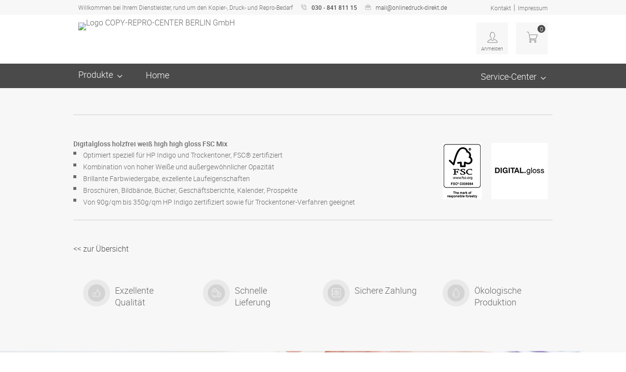

--- FILE ---
content_type: text/html; charset=UTF-8
request_url: https://www.onlinedruck-direkt.de/cms_themen_beitrag_detail.htm?id=124
body_size: 4871
content:
<!DOCTYPE html>
<html lang="de">
<head>
            
<meta http-equiv="Content-Type" content="text/html; charset=iso-8859-1">
<meta name="viewport" content="width=device-width, initial-scale=1">



        
<title>
    
    </title>


    
        

    
    
    <!-- ANALYTICS OPT-OUT COOKIE  -->
<script>
  var gaProperty = 'UA-116483018-1';
  var disableStr = 'ga-disable-' + gaProperty;
  if (document.cookie.indexOf(disableStr + '=true') > -1) {
  window[disableStr] = true;
  }
  function gaOptout() {
  document.cookie = disableStr + '=true; expires=Thu, 31 Dec 2099 23:59:59 UTC; path=/';
  window[disableStr] = true;
  }
</script>  

<!-- Global site tag (gtag.js) - Google Analytics -->
<script>
(function(i,s,o,g,r,a,m){i['GoogleAnalyticsObject']=r;i[r]=i[r]||function()
{ (i[r].q=i[r].q||[]).push(arguments)}
,i[r].l=1*new Date();a=s.createElement(o),
m=s.getElementsByTagName(o)[0];a.async=1;a.src=g;m.parentNode.insertBefore(a,m)
})(window,document,'script','//www.google-analytics.com/analytics.js','ga');
ga('create', 'UA-116483018-1', 'auto');
ga('set', 'anonymizeIp', true);

ga('send', 'pageview');
</script>
    

    <!-- Google Tag Manager Datalayer -->
    
        
    <!-- End Google Tag Manager Datalayer -->

    
    <link rel="preload" href="/tpl/ds_copyreprocenter/assets/font/roboto-medium-webfont.woff" as="font" type="font/woff2" crossorigin="">
    <link rel="preload" href="/tpl/ds_copyreprocenter/assets/font/roboto-light-webfont.woff" as="font" type="font/woff2" crossorigin="">
    <link rel="preload" href="/tpl/ds_copyreprocenter/assets/font/druckshop-premium.woff" as="font" type="font/woff2" crossorigin="">
    <link rel="preload" href="/tpl/ds_master/assets/font/Roboto-Bold.woff" as="font" type="font/woff2" crossorigin="">
    <link rel="preload" href="/tpl/ds_master/assets/font/fa-regular-400.woff2" as="font" type="font/woff2" crossorigin="">
    <link rel="preload" href="/tpl/ds_master/assets/font/fa-solid-900.woff2" as="font" type="font/woff2" crossorigin="">
    

        

                        <link rel="stylesheet" href="/tpl/ds_master/data/application_pre.css?bbv=1764061833577" >
            <link rel="stylesheet" href="/tpl/ds_copyreprocenter/data/application.css?bbv=1764061833577" >
            
    
    <link rel="stylesheet" href="/tpl/ds_copyreprocenter/data/responsive.css?bbv=1764061833577" media="(max-width: 1280px)" >
            <link rel="stylesheet" href="/tpl/ds_master/data/extension.css?bbv=1764061833577" >
    
    <!-- Navigation with articles -->
        <!-- Slider 2.0 -->
        
    <link rel="stylesheet" href="/tpl/ds_master/data/custom.css?bbv=1764061833577" >
    <link rel="stylesheet" href="image.php?f=/customer_media/609/css/layout.css&t=cm" >
    
<link rel="stylesheet" href="/tpl/ds_copyreprocenter/data/copyreprocenter.css" />


    
        <link rel="icon" href="/tpl/ds_copyreprocenter/favicon.ico" >
        

        
        

    
    <script src="/tpl/ds_master/script/lazysizes/lazysizes.min.js" async></script>
        
</head>


<body  data-client-id="609">
<header class="main cf">
    <div id="service-bar">
    <div class="wrp">
        <span class="label_claim">Willkommen bei Ihrem Dienstleister, rund um den Kopier-, Druck- und Repro-Bedarf</span>
        <span class="label_tel">030 - 841 811 15</span>
        <span class="label_opening-hours"></span>
        <span class="label_mail"><a href="mailto:mail@onlinedruck-direkt.de">mail@onlinedruck-direkt.de</a></span>

        <nav>
            <ul>
                                <li><a href="/kontakt.htm">Kontakt</a></li>
                <li>|</li>
                                <li><a href="impressum.htm">Impressum</a></li>
            </ul>
        </nav>
    </div>
</div>    <div class="wrp">
        
        <a id="brand-logo" href="/index.htm">
                            <img src="/userfiles/609/16ecd7e6cad056dcf3cbde960ab580d6.png" alt="Logo COPY-REPRO-CENTER BERLIN GmbH" >
                    </a>
        

            <div id="header_usp">
    
    </div>
        <nav id="customer-menu">

        
    
    <button data-modal="login" class="menu-item-login  login_status_red" title="Login">
         <span>Anmelden</span>    </button>


    <a class="menu-item-cart" title="Warenkorb" href="/cart_first.htm?viewcart=1">
        <span class="count">0</span>
    </a>

    <div class="modal" id="login">
                    <form method="post" action="/konto_login.htm" name="formLogin">
                            <fieldset>
                    <label for="email">E-Mail/Kd-Nr.</label>
                    <input type="text" name="kundennr" id="email" value="E-Mail/Kd-Nr." placeholder="E-Mail/Kd-Nr." />
                </fieldset>
                <fieldset>
                    <label for="kundenpasswort">Passwort</label>
                    <input name="kundenpasswort" type="text" id="kundenpasswort" value="Passwort" placeholder="Passwort" onfocus="this.value=''; this.type='password';"/>
                </fieldset>
            
            <input type="hidden" name="DoLogin" id="DoLogin" value="1" >
            <button class="btn" name="kundenholensubmit" type="submit" id="kundenholensubmit" value="Einloggen">Einloggen</button>

            <a href="/pw_lost.htm">Passwort vergessen</a>
            <a href="/adresse.htm?onlyreg=1&">Registrieren</a>
                            </form>
    </div>

    </nav>    </div>
</header>
<button type="button" id="offcanvas_open" aria-label="Navigation öffnen" >

</button>

<nav id="offcanvas">
    <header class="cf">
        <button type="button" id="offcanvas_close" aria-label="Navigation schließen" ></button>
    </header>
        <div id="shortcut_menu" class="cf">
        <a href="/cart_first.htm" class="btn cart">
            <span class="count">0</span>
        </a>
        <a href="/konto_login.htm"  class="btn login"><span style="opacity: 0; height: 0; position: absolute;">Login</span></a>
    </div>

    <div class="clr"></div>
    
    <ul id="offcanvas_productmenu">
        <li><a href="/index.htm">Home</a></li>
        <li><h3>Produkte</h3>
            <ul>
                
                                
                                <li class="menu-item-0">
                    <a href="/flyer-o.htm">
                        Flyer / Falzflyer
                                            </a>
                                        <ul>
                                                <li class="children has-parent">
                            <a href="/flyer-schnell-o.htm">Flyer (Schnelldruck)</a>
                        </li>
                                                <li class="children has-parent">
                            <a href="/flyer-standard.htm">Flyer (Standard)</a>
                        </li>
                                                <li class="children has-parent">
                            <a href="/falzflyer-o.htm">Falzflyer</a>
                        </li>
                                                <li class="children has-parent">
                            <a href="/falzflyer-4s-o.htm">Falzflyer 4-Seiten</a>
                        </li>
                                                <li class="children has-parent">
                            <a href="/Falzflyer-6-Seiten.htm">Falzflyer 6-Seiten</a>
                        </li>
                                            </ul>
                                    </li>
                                                
                                <li class="menu-item-1">
                    <a href="/karten-o.htm">
                        Karten / Postkarten
                                            </a>
                                    </li>
                                                
                                <li class="menu-item-2">
                    <a href="/bindungen-o.htm">
                        Bindungen
                                            </a>
                                        <ul>
                                                <li class="children has-parent">
                            <a href="/broschuere-o.htm">Broschüre mit Rückenheftung</a>
                        </li>
                                                <li class="children has-parent">
                            <a href="/klebebindung-o.htm">Klebebindung mit Textilband</a>
                        </li>
                                                <li class="children has-parent">
                            <a href="/schienenbindung-o.htm">Schienenbindung</a>
                        </li>
                                                <li class="children has-parent">
                            <a href="/plastikringbindung-o.htm">Plastikringbindung</a>
                        </li>
                                                <li class="children has-parent">
                            <a href="/metallringbindung-o.htm">Metallringbindung</a>
                        </li>
                                                <li class="children has-parent">
                            <a href="/hardcoverbindung.htm">Hardcoverbindung</a>
                        </li>
                                                <li class="children has-parent">
                            <a href="/rundum-bindung-o.htm">Rundum-Klebebindung</a>
                        </li>
                                            </ul>
                                    </li>
                                                
                                <li class="menu-item-3">
                    <a href="/blattsammlung-o.htm">
                        lose / geheftete / gelochte Exemplare
                                            </a>
                                        <ul>
                                                <li class="children has-parent">
                            <a href="/blattsammlung-o2.htm">lose Blattsammlung</a>
                        </li>
                                            </ul>
                                    </li>
                                                
                                <li class="menu-item-4">
                    <a href="/briefpapier-o.htm">
                        Briefpapier
                                            </a>
                                        <ul>
                                                <li class="children has-parent">
                            <a href="/briefpapier-o2.htm">Briefpapier</a>
                        </li>
                                            </ul>
                                    </li>
                                                
                                <li class="menu-item-5">
                    <a href="/visitenkarten-o.htm">
                        Visitenkarten
                                            </a>
                                        <ul>
                                                <li class="children has-parent">
                            <a href="/visitenkarten-o2.htm">Visitenkarten</a>
                        </li>
                                            </ul>
                                    </li>
                                                
                                <li class="menu-item-6">
                    <a href="/notizbloecke-o.htm">
                        Notizblöcke
                                            </a>
                                    </li>
                                                
                                                
                                                
                                                
                                                
                                                
                                                
                                                                <li class="menu-item-more"><a href="/overview.htm">Mehr anzeigen</a></li>
                            </ul>
        </li>
                                                                                                                                                            </ul>

    <ul>
        <li><h3>Service-Center</h3></li>
                        <li><a href="/cms.htm?c=privacypolicy">Datenschutzbestimmungen</a></li>
                                <li><a href="/kontakt.htm">Kontakt</a></li>
                <li><a href="/cms.htm?c=agb">AGB</a></li>
        <li><a href="/adresse.htm?onlyreg=1&">Registrieren</a></li>
    </ul>
    </nav><nav id="navbar" aria-label="Main menu">
    <div class="wrp">
        <ul>
            <li>Produkte
                <ul>
                    
                                        
                                        <li class="menu-item-0 has-children">
                        <a href="/flyer-o.htm">
                            Flyer / Falzflyer
                                                    </a>
                                                <ul>
                                                        <li class="children has-parent">
                                <a href="/flyer-schnell-o.htm">Flyer (Schnelldruck)</a>
                            </li>
                                                        <li class="children has-parent">
                                <a href="/flyer-standard.htm">Flyer (Standard)</a>
                            </li>
                                                        <li class="children has-parent">
                                <a href="/falzflyer-o.htm">Falzflyer</a>
                            </li>
                                                        <li class="children has-parent">
                                <a href="/falzflyer-4s-o.htm">Falzflyer 4-Seiten</a>
                            </li>
                                                        <li class="children has-parent">
                                <a href="/Falzflyer-6-Seiten.htm">Falzflyer 6-Seiten</a>
                            </li>
                                                    </ul>
                                            </li>
                                                            
                                        <li class="menu-item-1">
                        <a href="/karten-o.htm">
                            Karten / Postkarten
                                                    </a>
                                            </li>
                                                            
                                        <li class="menu-item-2 has-children">
                        <a href="/bindungen-o.htm">
                            Bindungen
                                                    </a>
                                                <ul>
                                                        <li class="children has-parent">
                                <a href="/broschuere-o.htm">Broschüre mit Rückenheftung</a>
                            </li>
                                                        <li class="children has-parent">
                                <a href="/klebebindung-o.htm">Klebebindung mit Textilband</a>
                            </li>
                                                        <li class="children has-parent">
                                <a href="/schienenbindung-o.htm">Schienenbindung</a>
                            </li>
                                                        <li class="children has-parent">
                                <a href="/plastikringbindung-o.htm">Plastikringbindung</a>
                            </li>
                                                        <li class="children has-parent">
                                <a href="/metallringbindung-o.htm">Metallringbindung</a>
                            </li>
                                                        <li class="children has-parent">
                                <a href="/hardcoverbindung.htm">Hardcoverbindung</a>
                            </li>
                                                        <li class="children has-parent">
                                <a href="/rundum-bindung-o.htm">Rundum-Klebebindung</a>
                            </li>
                                                    </ul>
                                            </li>
                                                            
                                        <li class="menu-item-3 has-children">
                        <a href="/blattsammlung-o.htm">
                            lose / geheftete / gelochte Exemplare
                                                    </a>
                                                <ul>
                                                        <li class="children has-parent">
                                <a href="/blattsammlung-o2.htm">lose Blattsammlung</a>
                            </li>
                                                    </ul>
                                            </li>
                                                            
                                        <li class="menu-item-4 has-children">
                        <a href="/briefpapier-o.htm">
                            Briefpapier
                                                    </a>
                                                <ul>
                                                        <li class="children has-parent">
                                <a href="/briefpapier-o2.htm">Briefpapier</a>
                            </li>
                                                    </ul>
                                            </li>
                                                            
                                        <li class="menu-item-5 has-children">
                        <a href="/visitenkarten-o.htm">
                            Visitenkarten
                                                    </a>
                                                <ul>
                                                        <li class="children has-parent">
                                <a href="/visitenkarten-o2.htm">Visitenkarten</a>
                            </li>
                                                    </ul>
                                            </li>
                                                            
                                        <li class="menu-item-6">
                        <a href="/notizbloecke-o.htm">
                            Notizblöcke
                                                    </a>
                                            </li>
                                                            
                                                            
                                                            
                                                            
                                                            
                                                            
                                                            
                                                                                <li class="menu-item-more"><a href="/overview.htm">Mehr anzeigen</a></li>
                                    </ul>
            </li>
                        <li class="navbarHome"><a href="/index.htm">Home</a></li>
                                                                                                                                                                                                                                                            
        </ul>
        <div class="service-menu">
            <div>Service-Center
                <ul>

                                                                <li><a href="/cms.htm?c=privacypolicy">Datenschutzbestimmungen</a></li>
                                        
                                                                <li><a href="/druckdatenhinweise_.htm?id=23">Druckdatenhinweise</a></li>
                                            <li><a href="/datenhinweise-medien.htm?id=29">Datenhinweise Medien</a></li>
                                            <li><a href="/papierkatalog.htm?id=22">Papierkatalog</a></li>
                                            <li><a href="/zahlungsarten.htm?id=24">Zahlungsarten</a></li>
                                            <li><a href="/versandinformationen.htm?id=25">Versandinformationen</a></li>
                                            <li><a href="/standorte.htm?id=27">Filial-Standorte / Öffnungszeiten</a></li>
                                                                                <li class="service-menu-contact"><a href="/kontakt.htm">Kontakt</a></li>
                                        <li class="service-menu-agb"><a href="/cms.htm?c=agb">AGB</a></li>
                </ul>
            </div>
        </div>
    </div>
</nav>




<main id="upload">
    <div class="wrp" id="modal-text">
                <div class="rte_container">
<hr /><br />
<em><strong>Digitalgloss holzfrei weiß high high gloss FSC Mix<img alt="" src="/customers_pics/609/0a8358d0e4f31d6215f58ff4806c1645.jpg" style="margin: 10px; float: right; width: 115px; height: 115px;" /></strong></em><img alt="" src="/customers_pics/609/761c209b5f6f82816d3d219a5c04cc49.jpg" style="margin: 10px; float: right; width: 80px; height: 115px;" />
<ul>
	<li>Optimiert speziell für HP Indigo und Trockentoner, FSC® zertifiziert</li>
	<li>Kombination von hoher Weiße und außergewöhnlicher Opazität</li>
	<li>Brillante Farbwiedergabe, exzellente Laufeigenschaften</li>
	<li>Broschüren, Bildbände, Bücher, Geschäftsberichte, Kalender, Prospekte</li>
	<li>Von 90g/qm bis 350g/qm HP Indigo zertifiziert sowie für Trockentoner-Verfahren geeignet</li>
</ul>

<hr /></div>

                <div class="clr"></div>
                        <br>
        <div class="clr"></div>
         <a href="/druckdatenhinweise_.htm?id=23?id=22" class="preview-btn"><< zur Übersicht</a>
        <br><br>

        <div class="clr"></div>

    </div>
    <div id="usp-bar" >
    <div class="wrp cf">
        
                    <i class="icon usp-quality">Exzellente Qualität</i>
            <i class="icon usp-delivery">Schnelle Lieferung</i>
            <i class="icon usp-payment">Sichere Zahlung</i>
            <i class="icon usp-ecological">Ökologische Produktion</i>
                
    </div>
</div>




        <div id="parallax" class="parallax">
        <picture>
                                    <source data-srcset='/image.php?t=cm&f=customer_media/609/f63f276f18b0c4f49621265f61732e22.jpg&webp=1&contentArea=slider' type="image/webp">
                <source data-srcset='/image.php?t=cm&f=customer_media/609/f63f276f18b0c4f49621265f61732e22.jpg' type="image/jpeg">
                        <img data-src="/image.php?t=cm&f=customer_media/609/f63f276f18b0c4f49621265f61732e22.jpg" class="lazyload" alt="Online-Druckshop" >
</picture>    </div>
    <div id="payment-bar" class="cf">
    <div class="wrp cf">
                                                                                                                                            </div>
</div></main>
<footer class="main">
    <div class="wrp cf">
        <address>
    <strong class="headline">Kontakt</strong>
    <div class="col_left">
                    COPY-REPRO-CENTER BERLIN GmbH<br>
            <br>
             
        
            </div>
        <div class="clr"></div>
    <div>
        <i class="icon phone">030 - 841 811 15</i>
        <i class="icon mail"><a href="mailto:mail@onlinedruck-direkt.de">mail@onlinedruck-direkt.de</a></i>
        
        <p></p>
        
    </div>
</address>        <nav aria-label="Product Menu">
            <h3>Produktübersicht</h3>
        <ul id="footer-product-nav">
                <li><a href="/flyer-o.htm">Flyer / Falzflyer</a></li>
                <li><a href="/karten-o.htm">Karten / Postkarten</a></li>
                <li><a href="/bindungen-o.htm">Bindungen</a></li>
                <li><a href="/blattsammlung-o.htm">lose / geheftete / gelochte Exemplare</a></li>
                <li><a href="/briefpapier-o.htm">Briefpapier</a></li>
                <li><a href="/visitenkarten-o.htm">Visitenkarten</a></li>
                <li><a href="/notizbloecke-o.htm">Notizblöcke</a></li>
                <li><a href="/etiketten-o.htm">Etiketten</a></li>
                <li><a href="/plakate-poster-o.htm">Poster / Plakate</a></li>
                <li><a href="/cad-plot-o.htm">CAD-Plot</a></li>
                <li><a href="/stempel-o.htm">Stempel</a></li>
                <li><a href="/akten-digi.htm">Akten / Ordner digitalisieren</a></li>
                <li><a href="/dokumentenscan-o.htm">Dokumentenscan</a></li>
                <li><a href="/Schmalfilm_und_Video,category,18781.html">Schmalfilm und Video</a></li>
            </ul>
    <button type="button" id="footer-product-nav_toggle">Mehr anzeigen</button>
</nav>        <nav>
    <h3>Service</h3>
    <ul>
                                 <li><a href="/cms.htm?c=privacypolicy">Datenschutzbestimmungen</a></li>
                    
                <li><a href="/kontakt.htm">Kontakt</a></li>
        <li><a href="/cms.htm?c=agb">AGB</a></li>
    </ul>
</nav>        <div class="clr"></div>
    </div>
</footer>
<div id="footer-bar">
    <div class="wrp">
        
        2026 | www.onlinedruck-direkt.de
        
            </div>
</div>
<div id="totop"><div class="wrp"><a class="totop" href=""></a></div></div>
<div id="overlay"></div>




    
    <script src="/tpl/ds_master/script/jquery.min.js" ></script>
            <script src="/tpl/ds_master/script/jquery-migrate-3.3.3.min.js" ></script>
    
<script src="/tpl/ds_master/script/application.js"></script>
<script src="/tpl/ds_master/script/components.js"></script>
<script>
    init('ds_master');
</script>


<link rel="stylesheet" href="/tpl/ds_master/modules/module_exit-intent/ouibounce.css">

<script src="/tpl/ds_master/modules/module_exit-intent/ouibounce.js"></script>
<script>
    $('body').on('click', function() {
        $('#ouibounce-modal').hide();
    });
    $('#ouibounce-modal .modal-footer').on('click', function() {
        $('#ouibounce-modal').hide();
    });
    $('#ouibounce-modal .modal').on('click', function(e) {
        e.stopPropagation();
    });
</script>







<!-- ANALYTICS OPT-OUT COOKIE  -->
<script>
  var gaProperty = 'UA-116483018-1';
  var disableStr = 'ga-disable-' + gaProperty;
  if (document.cookie.indexOf(disableStr + '=true') > -1) {
  window[disableStr] = true;
  }
  function gaOptout() {
  document.cookie = disableStr + '=true; expires=Thu, 31 Dec 2099 23:59:59 UTC; path=/';
  window[disableStr] = true;
  }
</script>  

<!-- Global site tag (gtag.js) - Google Analytics -->
<script>
(function(i,s,o,g,r,a,m){i['GoogleAnalyticsObject']=r;i[r]=i[r]||function()
{ (i[r].q=i[r].q||[]).push(arguments)}
,i[r].l=1*new Date();a=s.createElement(o),
m=s.getElementsByTagName(o)[0];a.async=1;a.src=g;m.parentNode.insertBefore(a,m)
})(window,document,'script','//www.google-analytics.com/analytics.js','ga');
ga('create', 'UA-116483018-1', 'auto');
ga('set', 'anonymizeIp', true);

ga('send', 'pageview');
</script>
<script>
    document.querySelectorAll("form button[type='submit']").forEach(btn => {
        btn.addEventListener("click", e => {
            const form = btn.closest("form");
            const el = form.querySelector("input[type='checkbox'][required]:not(:checked)");
            if (!el) {
                return;
            }
            const top = el.getBoundingClientRect().top + window.scrollY - 80;
            window.scrollTo({ top, behavior: "smooth" });
        });
    });
</script>
    
        <script>
            $(document).ready(function(){
                new Script('parallax',{speed:125},'.parallax');
            });
        </script>
    
</body>
</html>

--- FILE ---
content_type: text/css
request_url: https://www.onlinedruck-direkt.de/tpl/ds_copyreprocenter/data/application.css?bbv=1764061833577
body_size: 158370
content:
@font-face{font-family:'icon';src:url("../assets/font/druckshop-premium.eot");src:url("../assets/font/druckshop-premium.eot?#iefix") format("embedded-opentype"),url("../assets/font/druckshop-premium.woff") format("woff"),url("../assets/font/druckshop-premium.ttf") format("truetype"),url("../assets/font/druckshop-premium.svg#druckshop-premium") format("svg");font-weight:normal;font-style:normal;font-display:swap}@font-face{font-family:'regular';src:url("../assets/font/roboto-light-webfont.eot");src:url("../assets/font/roboto-light-webfont.eot?#iefix") format("embedded-opentype"),url("../assets/font/roboto-light-webfont.woff") format("woff2"),url("../assets/font/roboto-light-webfont.woff") format("woff"),url("../assets/font/roboto-light-webfont.ttf") format("truetype"),url("../assets/font/roboto-light-webfont.svg#robotolight") format("svg");font-weight:normal;font-style:normal;font-display:swap}@font-face{font-family:'bold';src:url("../assets/font/roboto-medium-webfont.eot");src:url("../assets/font/roboto-medium-webfont.eot?#iefix") format("embedded-opentype"),url("../assets/font/roboto-medium-webfont.woff") format("woff2"),url("../assets/font/roboto-medium-webfont.woff") format("woff"),url("../assets/font/roboto-medium-webfont.ttf") format("truetype"),url("../assets/font/roboto-medium-webfont.svg#robotolight") format("svg");font-weight:normal;font-style:normal;font-display:swap}@font-face{font-family:'tagged';src:url("../assets/font/Titillium-Light-webfont.eot");src:url("../assets/font/Titillium-Light-webfont.eot?#iefix") format("embedded-opentype"),url("../assets/font/Titillium-Light-webfont.woff") format("woff2"),url("../assets/font/Titillium-Light-webfont.woff") format("woff"),url("../assets/font/Titillium-Light-webfont.ttf") format("truetype"),url("../assets/font/Titillium-Light-webfont.svg#robotolight") format("svg");font-weight:normal;font-style:normal;font-display:swap}*{margin:0;padding:0;border:none;outline:0;-webkit-tab-highlight-color:rgba(0,0,0,0);font-size:100%;line-height:145%;font-style:normal;text-decoration:none;list-style:none;white-space:normal;font-family:'regular', 'Helvetica', arial, sans-serif;font-variant:normal;text-transform:none;-webkit-font-smoothing:antialiased;-moz-osx-font-smoothing:grayscale;color:dimgray}*:focus{outline:none}::-moz-focus-inner{border:0;outline:0}select::-moz-focus-inner{border:0;outline:0}select:-moz-focusring{outline:0;color:transparent;text-shadow:0 0 0 #000}html{-webkit-text-size-adjust:100%;-ms-text-size-adjust:100%}body{line-height:1;overflow-x:hidden}blockquote,q{quotes:none}q:after,q:before{content:'';content:none}table{border-collapse:collapse;border-spacing:0}article,aside,details,figcaption,figure,footer,header,menu,nav,section,main{display:block}audio,canvas,video{display:inline-block;*display:inline;*zoom:1}svg:not(:root){overflow:hidden}audio:not([controls]){display:none;height:0}[hidden]{display:none}button:hover{cursor:pointer}input[type="text"],textarea,button{-webkit-appearance:none;-moz-appearance:none;-ms-appearance:none;appearance:none}input,select{vertical-align:middle}textarea{-webkit-overflow-scroll:touch}button,html input[type="button"],input[type="reset"],input[type="submit"]{-webkit-appearance:button;cursor:pointer;*overflow:visible}button[disabled],input[disabled]{cursor:default}input[type="search"]::-webkit-search-cancel-button,input[type="search"]::-webkit-search-decoration{-webkit-appearance:none}button::-moz-focus-inner,input::-moz-focus-inner{border:0;padding:0}button{background:transparent}::-webkit-input-placeholder{color:#d1d1d1;background:transparent}::-moz-input-placeholder{color:#d1d1d1;background:transparent}::-ms-input-placeholder{color:#d1d1d1;background:transparent}::input-placeholder{color:#d1d1d1;background:transparent}::-moz-selection{background:dimgray;color:#fff}::-webkit-selection{background:dimgray;color:#fff}::-ms-selection{background:dimgray;color:#fff}::-o-selection{background:dimgray;color:#fff}::selection{background:dimgray;color:#fff}.wrp{position:relative;margin:0 auto}.hidden{display:none;opacity:0;visibility:hidden}.clr{display:block;clear:both}.cf{zoom:1}.cf:before,.cf:after{content:"";display:table}.cf:after{clear:both}h1,h2,h3,h4,h5,h6,.headline{display:block;color:dimgray;font-weight:100;margin-bottom:24px}h1,h2,h3,.headline{font-size:24px;margin-bottom:48px}h4{font-size:20px}h5{font-size:18px}h6{font-size:18px}p{color:dimgray;font-size:16px;line-height:24px;margin-bottom:24px}br{line-height:24px}ul{margin-bottom:24px}ul li{list-style:none;color:dimgray;font-size:16px;line-height:24px;margin-left:0px}ul.link_list li{display:block;padding:5px 0;background:#f7f7f7;clear:both}ul.link_list li:after{clear:both;content:''}ul.link_list li:before{display:none}ul.link_list li .btn{float:right;margin:0 !important}ul.link_list li:nth-of-type(2n+2){background:#fff}ul.link_list li a{display:block}.highlight{color:#4A4A4A}.highlight.success{color:#ffe100 !important}.highlight.error{color:#d12b0b !important}a{color:#4A4A4A}a:hover{color:#313131;text-decoration:underline}a::-webkit-selection{color:#fff;background:#4A4A4A}a::-moz-selection{color:#fff;background:#4A4A4A}a::-ms-selection{color:#fff;background:#4A4A4A}a::selection{color:#fff;background:#4A4A4A}strong:not([class="headline"]),b{font-family:'bold';font-weight:300;font-style:normal;color:dimgray}span.delete{color:#838383;border-bottom:solid 1px #e9e9e9;margin-bottom:30px;display:inline-block}em,i{color:dimgray;font-size:14px;color:#8f8f8f}hr{margin:24px 0;border-bottom:solid 1px #cfcfcf}img{line-height:0;vertical-align:middle;display:block;-ms-interpolation-mode:bicubic}#offcanvas{display:none}@-webkit-keyframes popIn{0%{opacity:0;-webkit-transform:scale(1, 1)}50%{opacity:1;-webkit-transform:scale(1.2, 1.2)}100%{-webkit-transform:scale(1, 1)}}@-moz-keyframes popIn{0%{opacity:0;-moz-transform:scale(1, 1)}50%{opacity:1;-moz-transform:scale(1.2, 1.2)}100%{-moz-transform:scale(1, 1)}}@keyframes popIn{0%{opacity:0;transform:scale(1, 1)}50%{opacity:1;transform:scale(1.2, 1.2)}100%{transform:scale(1, 1)}}@-webkit-keyframes fadeIn{0%{opacity:0}100%{opacity:1}}@-moz-keyframes fadeIn{0%{opacity:0}100%{opacity:1}}@keyframes fadeIn{0%{opacity:0}100%{opacity:1}}.leadprint-brand{position:relative;z-index:1;float:right;line-height:50px;font-size:12px;color:#fff;margin-right:60px}.btn{position:relative;display:inline-block;padding:0 10px;border:solid 1px #383838;background:#4A4A4A;border-radius:2px;min-width:120px;height:40px;cursor:pointer;color:#fff;margin-bottom:24px;box-sizing:border-box;font-size:18px;text-align:center;line-height:40px;-webkit-transition:all .25s ease-out;-moz-transition:all .25s ease-out;transition:all .25s ease-out}.btn:hover,.btn.hover{color:#fff;border-color:#4A4A4A;background:#646464;-webkit-transition:all .25s ease-out;-moz-transition:all .25s ease-out;transition:all .25s ease-out}.btn:active,.btn.active{border-color:#141414;background:#2e2e2e}.btn.active{-webkit-animation:ripple 0.1s 1 linear;-moz-animation:ripple 0.1s 1 linear;animation:ripple 0.1s 1 linear;-webkit-transition:all .25s ease-out;-moz-transition:all .25s ease-out;transition:all .25s ease-out}.btn.active .anim.loading{border-color:#141414;border-bottom-color:#646464}.btn.success{border-color:#dbc200;background:#ffe100}.btn.success:hover,.btn.success.hover{color:#fff;border-color:#f3d916;background:#ebd747;-webkit-transition:all .25s ease-out;-moz-transition:all .25s ease-out;transition:all .25s ease-out}.btn.success:active,.btn.success.active{border-color:#b39e00;background:#ccb400}.btn.success.active{-webkit-animation:ripple 0.1s 1 linear;-moz-animation:ripple 0.1s 1 linear;animation:ripple 0.1s 1 linear;-webkit-transition:all .25s ease-out;-moz-transition:all .25s ease-out;transition:all .25s ease-out}.btn.success.active .anim.loading{border-color:#948300;border-bottom-color:#ffe733}.btn.error{border-color:#a12108;background:#d12b0b}.btn.error:hover,.btn.error.hover{color:#fff;border-color:#c63216;background:#f33f1c;-webkit-transition:all .25s ease-out;-moz-transition:all .25s ease-out;transition:all .25s ease-out}.btn.error:active,.btn.error.active{border-color:#6b1606;background:#af2409}.btn.error.active{-webkit-animation:ripple 0.1s 1 linear;-moz-animation:ripple 0.1s 1 linear;animation:ripple 0.1s 1 linear;-webkit-transition:all .25s ease-out;-moz-transition:all .25s ease-out;transition:all .25s ease-out}.btn.error.active .anim.loading{border-color:#6b1606;border-bottom-color:#f33f1c}.btn.delete{border-color:#a12108;background:transparent;color:#d12b0b}.btn.delete:hover,.btn.delete.hover{color:#fff;border-color:#c63216;background:#f33f1c;-webkit-transition:all .25s ease-out;-moz-transition:all .25s ease-out;transition:all .25s ease-out}.btn.delete:active,.btn.delete.active{border-color:#6b1606;background:#af2409}.btn.delete.active{-webkit-animation:ripple 0.1s 1 linear;-moz-animation:ripple 0.1s 1 linear;animation:ripple 0.1s 1 linear;-webkit-transition:all .25s ease-out;-moz-transition:all .25s ease-out;transition:all .25s ease-out}.btn.delete.active .anim.loading{border-color:#6b1606;border-bottom-color:#f33f1c}.btn.disabled{cursor:not-allowed;border:solid 1px #d1d1d1;background:#f7f7f7;color:#9c9c9c}.btn.disabled:hover,.btn.disabled:active,.btn.disabled:focus{color:#9c9c9c;border:solid 1px #d1d1d1;cursor:not-allowed;background:#f7f7f7}.btn.disabled:hover .anim.loading,.btn.disabled:active .anim.loading,.btn.disabled:focus .anim.loading{display:none}.btn.upload{padding-left:30px;background:transparent;border:solid 1px #d1d1d1;color:dimgray}.btn.upload:before{position:absolute;left:5px;font-size:20px;content:'U';color:dimgray;font-family:'icon';top:2px}.btn.upload.finished{background:#ffe100;color:#fff}.btn.upload.finished:before{display:none}.btn.upload .finished{display:block;width:20px;height:20px;color:#fff;position:absolute;top:5px;font-size:18px;right:5px;-webkit-animation:popIn 0.5s 1 ease;-moz-animation:popIn 0.5s 1 ease;animation:popIn 0.5s 1 ease}.btn.upload .finished:before{font-family:'icon';content:'w';color:#fff}.btn.default{background:#c4c4c4;color:#fff;border-color:#b7b7b7}.btn.default:hover,.btn.default.hover{background:#ababab;border-color:#9e9e9e}.btn.edit{position:absolute;top:23px;right:40px;padding:5px 10px;height:30px;line-height:20px;background:transparent;color:#4A4A4A;border-radius:6px;width:auto !important;border:none;margin:0 !important;min-width:80px;font-size:14px}.btn.edit:hover{color:#fff;background:#4A4A4A}.btn{overflow:hidden}.btn:hover{text-decoration:none}.btn input{position:absolute !important;text-align:left !important;top:0 !important;left:0 !important;right:0 !important;bottom:0 !important;padding:10px !important;box-sizing:border-box !important;font-size:inherit !important;color:inherit !important;background:transparent !important;border:0 !important;outline:0 !important}.anim.loading{display:block;font-size:10px;position:absolute;right:10px;top:10px;border-radius:100px;width:14px;height:14px;text-indent:-9999em;border:solid 3px #4A4A4A;-webkit-animation:loader 1.1s 4 linear;-moz-animation:loader 1.1s 4 linear;animation:loader 1.1s 4 linear}@-webkit-keyframes loader{0%{-webkit-transform:rotate(0deg)}100%{-webkit-transform:rotate(360deg)}}@-moz-keyframes loader{0%{-moz-transform:rotate(0deg)}100%{-moz-transform:rotate(360deg)}}@keyframes loader{0%{transform:rotate(0deg)}100%{transform:rotate(360deg)}}@-webkit-keyframes ripple{0%{-webkit-transform:scale(1, 1)}50%{-webkit-transform:scale(1.05, 1.05)}100%{-webkit-transform:scale(1, 1)}}@-moz-keyframes ripple{0%{-moz-transform:scale(1, 1)}50%{-moz-transform:scale(1.05, 1.05)}100%{-moz-transform:scale(1, 1)}}@keyframes ripple{0%{transform:scale(1, 1)}50%{transform:scale(1.05, 1.05)}100%{transform:scale(1, 1)}}#navbar{-webkit-transform:translate3d(0, 0, 0);-moz-transform:translate3d(0, 0, 0);-ms-transform:translate3d(0, 0, 0);transform:translate3d(0, 0, 0);background:#4A4A4A;color:#fff;height:50px;position:absolute;z-index:2;top:130px;left:0;right:0;box-sizing:border-box}#navbar.sticky{position:fixed;top:0}#navbar li:before{display:none;margin:0}#navbar .wrp>ul{margin:0}#navbar .wrp>ul>li{position:relative;color:#fff;display:block;float:left;margin-left:24px;box-sizing:border-box;height:50px;line-height:30px;font-size:18px;-webkit-transition:all .25s ease-out;-moz-transition:all .25s ease-out;transition:all .25s ease-out}#navbar .wrp>ul>li:first-child{cursor:pointer;font-size:18px;padding:7px 10px 10px 10px;line-height:25px;height:47px;margin-top:3px;margin-left:0;border-radius:4px 4px 0 0}#navbar .wrp>ul>li:first-child:after{float:right;margin-left:5px;margin-top:4px;font-family:'icon';content:'v'}#navbar .wrp>ul>li:first-child:hover{color:dimgray;background:#f7f7f7}#navbar .wrp>ul>li a{padding:10px;box-sizing:border-box;height:50px;display:block;font-size:18px;color:#fff;-webkit-transition:background .25s ease-out;-moz-transition:background .25s ease-out;transition:background .25s ease-out}#navbar .wrp>ul>li a:hover,#navbar .wrp>ul>li a .current{text-decoration:none;-webkit-transition:background .25s ease-out;-moz-transition:background .25s ease-out;transition:background .25s ease-out;background:#646464}#navbar .wrp>ul>li a em{font-size:12px;display:block}#navbar .wrp>ul>li ul{display:none;position:absolute}#navbar .wrp>ul>li:hover ul{width:250px;display:block;background:#f7f7f7;top:47px;left:0;box-sizing:border-box}#navbar .wrp>ul>li:hover ul>li{margin:0;position:static}#navbar .wrp>ul>li:hover ul>li a{box-sizing:border-box;width:100%;font-size:16px;line-height:16px;color:dimgray;display:block;border:solid 1px #cfcfcf;border-top:none;padding:10px;height:50px}#navbar .wrp>ul>li:hover ul>li.menu-item-more:hover a{background:#4A4A4A;color:#fff;border:solid 1px #313131;border-top:none}#navbar .wrp>ul>li:hover ul>li:hover a{background:#fff;border-right-color:#fff}#navbar .wrp>ul>li:hover ul>li:hover ul{min-height:400px;box-sizing:border-box;padding:15px;display:block;position:absolute;left:250px;top:0;background:#fff;width:350px;border:solid 1px #cfcfcf;border-left:none;border-top:none}#navbar .wrp>ul>li:hover ul>li:hover ul li a{display:block;background:#f7f7f7;border:none;height:30px;margin-bottom:5px;border-radius:2px;line-height:14px;padding:8px 10px}#navbar .wrp>ul>li:hover ul>li:hover ul li a:after{float:right;content:'>'}#navbar .wrp>ul>li:hover ul>li:hover ul li a:hover{background:#b0b0b0}#navbar .wrp>ul>li:hover ul>li ul{display:none}#navbar .service-menu{float:right;color:#fff}#navbar .service-menu div{cursor:pointer;padding:0 10px;height:47px;margin-top:3px;font-size:18px;border-radius:6px 6px 0 0;display:block;line-height:47px;-webkit-transition:all .25s ease-out;-moz-transition:all .25s ease-out;transition:all .25s ease-out;color:#fff}#navbar .service-menu div:after{float:right;margin-left:5px;margin-top:4px;font-family:'icon';content:'v'}#navbar .service-menu div:hover{-webkit-transition:all .25s ease-out;-moz-transition:all .25s ease-out;transition:all .25s ease-out;color:dimgray;background:#f7f7f7}#navbar .service-menu div:hover ul{display:block}#navbar .service-menu ul{position:absolute;right:0;top:50px;background:#f7f7f7;width:250px;display:none;box-sizing:border-box}#navbar .service-menu ul li{margin:0;position:static}#navbar .service-menu ul li a{box-sizing:border-box;width:100%;font-size:16px;color:dimgray;display:block;border:solid 1px #cfcfcf;border-top:none;padding:10px;-webkit-transition:all .25s ease-out;-moz-transition:all .25s ease-out;transition:all .25s ease-out}#navbar .service-menu ul li:hover a{text-decoration:none;background:#fff;-webkit-transition:all .25s ease-out;-moz-transition:all .25s ease-out;transition:all .25s ease-out}#navbar a.topMenu{color:#fff}#navbar .topMenu{margin-left:10px;display:inline-block;cursor:pointer;padding:0 10px;eight:39px;font-size:16px;border-radius:3px;transition:all 0.25s ease-out;position:relative;line-height:38px}#navbar .topMenu:hover{transition:all 0.25s ease-out;text-decoration:none}.cd-dropdown-trigger{background-color:#fff;color:#4A4A4A}.no-touch .cd-dropdown-trigger:hover{background-color:#fff;color:#4A4A4A}.cd-dropdown-trigger::before,.cd-dropdown-trigger::after{background:#4A4A4A}.cd-dropdown-content .see-all a{color:#4A4A4A}@media screen and (max-width: 1024px){.cd-dropdown-trigger.dropdown-is-active{background-color:#4A4A4A}.cd-dropdown{background-color:dimgray;color:#fff}.cd-dropdown h2{background-color:#4A4A4A}.no-touch .cd-dropdown-trigger.dropdown-is-active:hover{background-color:#4A4A4A}.no-touch .cd-dropdown-content>li:not(.has-children) a:hover{color:#4A4A4A}.no-touch .cd-dropdown-content .cd-secondary-dropdown a:hover{color:#4A4A4A}.cd-dropdown-content .cd-secondary-dropdown>li>a{color:#4A4A4A}.cd-dropdown-content .cd-secondary-dropdown .go-back{background:#afafaf}.cd-dropdown-content .cd-secondary-dropdown .go-back a{color:dimgray}.cd-dropdown-content>.has-children>a.is-active{box-shadow:inset 2px 0 0 dimgray;color:#4A4A4A}.cd-dropdown-content>.has-children>a.is-active::before,.cd-dropdown-content>.has-children>a.is-active::after{background:#4A4A4A}.open-to-left .cd-dropdown-content>.has-children>a.is-active{box-shadow:inset -2px 0 0 #4A4A4A}.go-back a::before,.go-back a::after{background:dimgray}}.modal{-webkit-transform:translate3d(0, 0, 0);-moz-transform:translate3d(0, 0, 0);-ms-transform:translate3d(0, 0, 0);transform:translate3d(0, 0, 0);position:absolute;background:#fff;border:solid 1px #cfcfcf;padding:10px;z-index:5;display:none}.modal.active{display:block}.modal.login{width:260px;min-height:90px;margin:-300px 0 0 -45px;position:fixed;left:50%;display:block;opacity:0;top:-200%;box-shadow:0 0 3px rgba(0,0,0,0.2);-webkit-animation:loginmessage 4.5s ease-out 1;-moz-animation:loginmessage 4.5s ease-out 1;-ms-animation:loginmessage 4.5s ease-out 1;animation:loginmessage 4.5s ease-out 1}.modal.login h1{margin-bottom:10px}.modal.login p{margin-bottom:0}#overlay{cursor:not-allowed;-webkit-transform:translate3d(0, 0, 0);-moz-transform:translate3d(0, 0, 0);-ms-transform:translate3d(0, 0, 0);transform:translate3d(0, 0, 0);z-index:4;position:fixed;top:200%;right:0;left:0;bottom:0;height:100%;background:rgba(105,105,105,0.5);-webkit-transition:opacity .25s ease-out;-moz-transition:opacity .25s ease-out;transition:opacity .25s ease-out;opacity:0}#overlay.active{-webkit-transition:opacity .25s ease-out;-moz-transition:opacity .25s ease-out;transition:opacity .25s ease-out;opacity:1;top:0}@-webkit-keyframes loginmessage{0%{top:0;opacity:0}20%{top:50%;opacity:1}60%{top:50%;opacity:1}100%{top:-200%;opacity:0}}@-moz-keyframes loginmessage{0%{top:0;opacity:0}20%{top:50%;opacity:1}60%{top:50%;opacity:1}100%{top:-200%;opacity:0}}@-ms-keyframes loginmessage{0%{top:0;opacity:0}20%{top:50%;opacity:1}60%{top:50%;opacity:1}100%{top:-200%;opacity:0}}@keyframes loginmessage{0%{top:0;opacity:0}20%{top:50%;opacity:1}60%{top:50%;opacity:1}100%{top:-200%;opacity:0}}.modal-cart{display:none;position:absolute;z-index:5}.modal-header{padding:2px 16px;background-color:#5cb85c;color:white}.modal-body{padding:2px 16px}.modal-footer{padding:2px 16px;background-color:#5cb85c;color:white}.modal-content{position:relative;background-color:#fefefe;margin:auto;padding:10px;border:1px solid #888;width:100%;box-shadow:0 4px 8px 0 rgba(0,0,0,0.2),0 6px 20px 0 rgba(0,0,0,0.19);-webkit-animation-name:animatetop;-webkit-animation-duration:0.4s;animation-name:animatetop;animation-duration:0.4s;max-height:500px;overflow-y:scroll}.modal-content #modal-text{position:relative}.modal-content #modal-text article{padding-left:0}.modal-content .close{float:right;color:#aaaaaa;font-size:28px;font-weight:bold;content:"x";z-index:6}.close:hover,.close:focus{color:#000;text-decoration:none;cursor:pointer}@-webkit-keyframes animatetop{from{top:-300px;opacity:0}to{top:0;opacity:1}}@keyframes animatetop{from{top:-300px;opacity:0}to{top:0;opacity:1}}#slider{width:auto;position:relative;z-index:0}#slider .slide{display:none;position:absolute;top:0;left:0;right:0;bottom:0}#slider .slide img{position:relative;z-index:0;width:100%;height:auto}#slider .slide figcaption{width:100%;z-index:1;position:absolute;left:0;top:80px}#slider .slide figcaption strong{padding:0 10px;font-family:'regular';display:inline-block;background:rgba(74,74,74,0.5);margin-bottom:10px;font-size:36px;color:#fff}#slider .slide figcaption p{display:block}#slider .slide figcaption em{font-size:18px;color:dimgray}#slider .slide.active figcaption{-webkit-animation:sliderCaption 0.35s 0s 1 ease-in;-moz-animation:sliderCaption 0.35s 0s 1 ease-in;-ms-animation:sliderCaption 0.35s 0s 1 ease-in;animation:sliderCaption 0.35s 0s 1 ease-in}#slider .wrp{height:100%}#slider .side-nav{position:absolute;z-index:2;display:block;width:40px;height:40px;top:50%;margin-top:-20px;cursor:pointer}#slider .side-nav:before{content:'';font-family:'icon';width:37px;height:37px;display:block;line-height:37px;text-align:center;font-size:45px;text-indent:-4px;color:rgba(105,105,105,0.5);border-radius:40px;-webkit-transition:all .25s ease-out;-moz-transition:all .25s ease-out;transition:all .25s ease-out}#slider .side-nav:hover:before{-webkit-transition:all .25s ease-out;-moz-transition:all .25s ease-out;transition:all .25s ease-out;background:rgba(74,74,74,0.5);color:#fff}#slider .side-nav.slide-left{left:-80px}#slider .side-nav.slide-left:before{content:'l'}#slider .side-nav.slide-right{right:-80px}#slider .side-nav.slide-right:before{content:'r'}#slider #controlNav{margin:0;position:absolute;z-index:1;bottom:20px;text-align:center;width:100%;display:block}#slider #controlNav a{width:8px;height:8px;border-radius:6px;display:inline-block;margin:0 5px;background:#f7f7f7;border:solid 1px #c4c4c4}#slider #controlNav a.current{background:#b0b0b0;border:solid 1px #4A4A4A}@-webkit-keyframes sliderCaption{0%{left:-40px}100%{left:0}}@-moz-keyframes sliderCaption{0%{left:-40px}100%{left:0}}@-ms-keyframes sliderCaption{0%{left:-40px}100%{left:0}}@keyframes sliderCaption{0%{left:-40px}100%{left:0}}section .sidebar{box-sizing:border-box;height:auto;overflow:hidden;float:left;background:#fff;padding:10px 10px 0 10px;width:280px}section .sidebar li{display:block}section .sidebar li a{color:dimgray;font-size:16px;border-bottom:solid 1px #e9e9e9;display:block;padding:15px 10px;-webkit-transition:all .25s ease-out;-moz-transition:all .25s ease-out;transition:all .25s ease-out}section .sidebar li a:hover{text-decoration:none;-webkit-transition:all .25s ease-out;-moz-transition:all .25s ease-out;transition:all .25s ease-out;background:#b0b0b0;border-bottom-color:#4A4A4A;color:#4A4A4A}section .sidebar li.current a{background:#4A4A4A;color:#fff;border-bottom-color:#4A4A4A}section .sidebar li:last-child a{border:none}section .sidebar li:before{display:none}.cat_listing .sidebar{height:auto;padding:0;width:250px;margin-right:20px}.breadcrumb{padding:5px 0}.breadcrumb li{float:left;display:block;margin-right:5px}.breadcrumb li a{font-size:14px;display:block;padding:5px 10px;color:dimgray;-webkit-transition:all .25s ease-out;-moz-transition:all .25s ease-out;transition:all .25s ease-out}.breadcrumb li a:after{font-family:'icon';font-size:14px;color:dimgray;float:right;margin-left:5px;content:'v';-webkit-transform:rotate(-90deg);-moz-transform:rotate(-90deg);-ms-transform:rotate(-90deg);transform:rotate(-90deg)}.breadcrumb li:last-child a,.breadcrumb li:hover a{-webkit-transition:all .25s ease-out;-moz-transition:all .25s ease-out;transition:all .25s ease-out;color:#4A4A4A}.breadcrumb li:before{display:none}.hint{background:#f5e9e7;color:#d12b0b;padding:15px 30px;font-size:18px;box-sizing:border-box;margin-bottom:25px;border:solid 1px #d12b0b}.hint.wrp,.hint .wrp{width:100%}.hint strong{display:inline-block;font-size:18px;font-family:'bold';color:#d12b0b !important}.hint li{color:#d12b0b}.hint ul{margin:0}.hint li:before{background:#d12b0b;color:#d12b0b}.hint.message{background:#f7f7f7;padding:10px;color:dimgray;display:block;box-sizing:border-box;border:solid 1px #dedede;font-size:16px}.hint.message.success{border-color:#ffe100;background:#fff;color:#ffe100}.hint.message.success *{color:#ffe100}.hint.message.success li{color:#ffe100}.hint.message.success li:before{display:none}.hint.message.success strong{color:#ffe100}.hint.message *{color:dimgray}.hint.message li{color:dimgray}.hint.message li:before{display:none}.hint.message strong{color:dimgray !important}.hint.message .btn.success#kundenholensubmit{color:#fff;margin-left:20px}.error_msg{color:#d12b0b;font-size:14px;display:block;margin-bottom:10px}.error_msg strong{display:block;font-size:18px;margin-bottom:10px;font-family:'bold';color:#d12b0b !important}form:not([id="formular_reseller"]) h1,form:not([id="formular_reseller"]) h2,form:not([id="formular_reseller"]) h3,form:not([id="formular_reseller"]) h4,form:not([id="formular_reseller"]) h5,form:not([id="formular_reseller"]) h6{position:relative;display:block;width:100%;margin-bottom:20px}form:not([id="formular_reseller"]) h1:after,form:not([id="formular_reseller"]) h2:after,form:not([id="formular_reseller"]) h3:after,form:not([id="formular_reseller"]) h4:after,form:not([id="formular_reseller"]) h5:after,form:not([id="formular_reseller"]) h6:after{width:100%}form:not([id="formular_reseller"]) small{font-size:14px;display:block;color:#8f8f8f}form:not([id="formular_reseller"]) h2,form:not([id="formular_reseller"]) h3,form:not([id="formular_reseller"]) h4,form:not([id="formular_reseller"]) h5,form:not([id="formular_reseller"]) h6{line-height:22px;position:relative;text-align:right;color:dimgray;font-family:bold;font-size:14px;width:185px;padding-right:17px;box-sizing:border-box;display:block;margin:40px 0 20px}form:not([id="formular_reseller"]) h2:after,form:not([id="formular_reseller"]) h3:after,form:not([id="formular_reseller"]) h4:after,form:not([id="formular_reseller"]) h5:after,form:not([id="formular_reseller"]) h6:after{top:3px;left:178px;position:absolute;float:right;content:'';border-bottom:solid 1px #cfcfcf;margin:10px;width:350px}form:not([id="formular_reseller"]) article{background:#fff;width:610px;float:left;box-sizing:border-box;padding:20px;margin-bottom:30px}form:not([id="formular_reseller"]) #sidebar{background:#fff;float:right;width:500px;box-sizing:border-box;padding:30px 50px}form:not([id="formular_reseller"]) #sidebar strong,form:not([id="formular_reseller"]) #sidebar h1,form:not([id="formular_reseller"]) #sidebar h2,form:not([id="formular_reseller"]) #sidebar h3,form:not([id="formular_reseller"]) #sidebar h4,form:not([id="formular_reseller"]) #sidebar h5,form:not([id="formular_reseller"]) #sidebar h6{text-align:left}form:not([id="formular_reseller"]) #sidebar strong:after,form:not([id="formular_reseller"]) #sidebar h1:after,form:not([id="formular_reseller"]) #sidebar h2:after,form:not([id="formular_reseller"]) #sidebar h3:after,form:not([id="formular_reseller"]) #sidebar h4:after,form:not([id="formular_reseller"]) #sidebar h5:after,form:not([id="formular_reseller"]) #sidebar h6:after{display:none}form:not([id="formular_reseller"]) #sidebar h4 strong{display:block}form:not([id="formular_reseller"]) #sidebar input,form:not([id="formular_reseller"]) #sidebar button.btn,form:not([id="formular_reseller"]) #sidebar a.btn,form:not([id="formular_reseller"]) #sidebar textarea{width:100%;margin-bottom:5px}form:not([id="formular_reseller"]) #sidebar input[type="checkbox"]{display:inline-block;margin-right:5px;margin-top:5px;width:auto}form:not([id="formular_reseller"]) #sidebar #customerlogo_billing{position:relative}form:not([id="formular_reseller"]) #sidebar #customerlogo_billing img{display:block;margin:20px auto}form:not([id="formular_reseller"]) table{width:100%}form:not([id="formular_reseller"]) table td{width:50%}form:not([id="formular_reseller"]) table tr.total{color:#ffe100}form:not([id="formular_reseller"]) fieldset{line-height:40px;color:dimgray;margin-bottom:10px;position:relative}form:not([id="formular_reseller"]) label{white-space:pre;text-align:right;min-height:1px;color:dimgray;font-size:16px;float:left;width:185px;padding-right:17px;box-sizing:border-box;display:block;line-height:40px}form:not([id="formular_reseller"]) label img{float:left;margin:10px 10px 0 0}form:not([id="formular_reseller"]) label small{color:#9c9c9c;font-size:12px;display:block;line-height:15px}form:not([id="formular_reseller"]) input:not(.btn),form:not([id="formular_reseller"]) select,form:not([id="formular_reseller"]) .non-input-field,form:not([id="formular_reseller"]) textarea{background:#f7f7f7;font-family:'bold';border-radius:2px !important;border:solid 1px #b6b6b6;height:40px;box-sizing:border-box;padding:10px;color:dimgray;font-size:14px;width:350px;float:left;-webkit-transition:all .25s ease-out;-moz-transition:all .25s ease-out;transition:all .25s ease-out}form:not([id="formular_reseller"]) input:not(.btn).disabled,form:not([id="formular_reseller"]) select.disabled,form:not([id="formular_reseller"]) .non-input-field.disabled,form:not([id="formular_reseller"]) textarea.disabled{background-color:transparent;border-color:#fff;color:#9c9c9c}form:not([id="formular_reseller"]) input:not(.btn):focus,form:not([id="formular_reseller"]) select:focus,form:not([id="formular_reseller"]) .non-input-field:focus,form:not([id="formular_reseller"]) textarea:focus{-webkit-transition:all .25s ease-out;-moz-transition:all .25s ease-out;transition:all .25s ease-out;border:solid 1px #4A4A4A;color:#4A4A4A}form:not([id="formular_reseller"]) input:not(.btn):hover,form:not([id="formular_reseller"]) select:hover,form:not([id="formular_reseller"]) .non-input-field:hover,form:not([id="formular_reseller"]) textarea:hover{-webkit-transition:all .25s ease-out;-moz-transition:all .25s ease-out;transition:all .25s ease-out;background-color:#f7f7f7;cursor:pointer}form:not([id="formular_reseller"]) input:not(.btn):focus:hover,form:not([id="formular_reseller"]) select:focus:hover,form:not([id="formular_reseller"]) .non-input-field:focus:hover,form:not([id="formular_reseller"]) textarea:focus:hover{cursor:text}form:not([id="formular_reseller"]) input:not(.btn).has-spare,form:not([id="formular_reseller"]) select.has-spare,form:not([id="formular_reseller"]) .non-input-field.has-spare,form:not([id="formular_reseller"]) textarea.has-spare{border-radius:2px 2px 0 0 !important}form:not([id="formular_reseller"]) input:not(.btn).spare,form:not([id="formular_reseller"]) select.spare,form:not([id="formular_reseller"]) .non-input-field.spare,form:not([id="formular_reseller"]) textarea.spare{border-top:none;border-radius:0 0 2px 2px !important}form:not([id="formular_reseller"]) .non-input-field{border:none;background:transparent;height:auto;cursor:default}form:not([id="formular_reseller"]) .non-input-field:hover{cursor:default;background:#fff}form:not([id="formular_reseller"]) .non-input-field input[type="checkbox"]{float:none !important;margin-top:0 !important}form:not([id="formular_reseller"]) input[type="checkbox"]+.non-input-field{width:330px}form:not([id="formular_reseller"]) input[type="file"]{background:transparent;border:none;font-family:'regular';width:auto}form:not([id="formular_reseller"]) input[type="file"]:hover,form:not([id="formular_reseller"]) input[type="file"]:active{background:transparent}form:not([id="formular_reseller"]) input[name="cmd_calc"],form:not([id="formular_reseller"]) button[name="cmd_calc"]{position:absolute;right:35px;border-radius:2px;float:right;width:40px;min-width:40px;height:40px;text-indent:-9999px}form:not([id="formular_reseller"]) input[name="cmd_calc"]:before,form:not([id="formular_reseller"]) button[name="cmd_calc"]:before{font-family:'icon';width:20px;height:20px;content:'o';color:#fff;display:block;text-indent:-4px;font-size:28px;line-height:22px;text-align:center}form:not([id="formular_reseller"]) .measurement input{width:110px}form:not([id="formular_reseller"]) .measurement .value{display:block;height:40px;width:40px;line-height:40px;float:left;text-align:center;font-size:12px;color:dimgray}form:not([id="formular_reseller"]) .col-2 input{width:170px}form:not([id="formular_reseller"]) .col-2 input:nth-of-type(1){margin-right:10px}form:not([id="formular_reseller"]) input[type="checkbox"]{cursor:pointer;line-height:30px;width:15px;height:15px;margin-top:13px;margin-right:10px}form:not([id="formular_reseller"]) select{position:relative;-webkit-appearance:none;-moz-appearance:none;-ms-appearance:none;appearance:none;background:url("../assets/elements_select.png") no-repeat 98% center #f7f7f7;background-size:25px 25px}form:not([id="formular_reseller"]) select option{cursor:pointer}form:not([id="formular_reseller"]) textarea{height:220px;-webkit-resize:none;-moz-resize:none;-ms-resize:none;resize:none}form:not([id="formular_reseller"])>.btn:not([name="cmd_calc"]),form:not([id="formular_reseller"]) article .btn:not([name="cmd_calc"]),form:not([id="formular_reseller"])>section:not(#total_block)>.btn:not([name="cmd_calc"]){width:350px;margin-left:185px;margin-bottom:10px}form:not([id="formular_reseller"]) .requirement,form:not([id="formular_reseller"]) .suffix{color:dimgray;line-height:40px;display:block;float:left;width:10px;font-size:18px;margin-left:10px}form:not([id="formular_reseller"]) .suffix{font-size:14px;color:#8f8f8f}form:not([id="formular_reseller"]) .info{cursor:help;position:relative;display:block;float:left;width:20px;height:40px}form:not([id="formular_reseller"]) .info:before{display:block;width:40px;height:40px;text-align:center;line-height:40px;font-size:20px;font-family:'icon';content:'?';color:#9c9c9c}form:not([id="formular_reseller"]) .info:hover:before{color:#4A4A4A}form:not([id="formular_reseller"]) .info .tooltip{cursor:text;left:40px;top:0;min-width:220px;max-width:360px;-webkit-transition:all .25s ease-out;-moz-transition:all .25s ease-out;transition:all .25s ease-out;position:absolute;z-index:1;padding:7px 10px;border-radius:2px;border:solid 1px #cfcfcf;box-shadow:0 0 6px rgba(0,0,0,0.15);visibility:hidden;opacity:0;background:#fff}form:not([id="formular_reseller"]) .info .tooltip strong{font-size:14px}form:not([id="formular_reseller"]) .info .tooltip p{margin:0;font-size:12px;line-height:18px}form:not([id="formular_reseller"]) .info .tooltip ul{margin-bottom:5px}form:not([id="formular_reseller"]) .info .tooltip ul li{font-size:12px;line-height:18px}form:not([id="formular_reseller"]) .info:hover .tooltip{-webkit-transition:all .25s ease-out;-moz-transition:all .25s ease-out;transition:all .25s ease-out;opacity:1;visibility:visible}#preloader{right:20px;bottom:0px;display:none;position:fixed;width:20px;height:20px;padding:20px}#preloader.active{display:block}#preloader .anim.loading{border-bottom-color:#fff}#delivery_address,#divergent_address{clear:both;margin-top:60px}.box-headline{display:block;margin-bottom:15px;font-size:24px}.box-subline{font-size:16px;line-height:1.4em;font-weight:500;margin-top:-12px;display:block;margin-bottom:10px}.m-left-20{margin-left:20px}.p-20{padding:20px}.p-left-20{padding-left:20px}.p-right-20{padding-right:20px}#postaktuell{margin-bottom:50px}#postaktuell .disabled{opacity:0.5}#postaktuell .col-left{float:left;width:49%;vertical-align:top;position:relative}#postaktuell .col-left.config{box-sizing:border-box}#postaktuell .col-right{width:49%;vertical-align:top;position:relative;float:right}#postaktuell .pa_maincolor{color:#4A4A4A}#postaktuell .pa_maincolor_brd{border-color:#4A4A4A}#postaktuell .pa_maincolor_bg{background:#4A4A4A}#postaktuell .bg_grey{background-color:#f6f6f6}#postaktuell .bg_white{background-color:#fff}#postaktuell .pa_box-header{font-weight:300;font-size:18px;padding:15px 20px;color:#fff;display:block;position:relative}#postaktuell .pa-logo{position:absolute;top:22px;right:15px;width:100px;height:auto}#postaktuell .map-marker{display:inline-block;width:10px;height:10px;background:url(../assets/pa_mapmarker.svg) no-repeat left top}#postaktuell #map{height:521px;overflow:hidden}#postaktuell .pa_map .pa_map_info{margin-bottom:30px}#postaktuell .pa_map_info{background-color:#f6f6f6;font-size:12px;color:#5d5d5d;display:block;padding:10px 20px;box-sizing:border-box;margin:0;position:relative}#postaktuell .pa_map_info .col-left{width:33%;position:relative}#postaktuell .pa_map_info>img{width:25px;display:inline-block;position:absolute;top:15px;left:20px}#postaktuell .pa_map_info>span{display:block;padding-left:40px}#postaktuell .pa_map_info .fa-info-circle{background:url(../assets/pa_info.svg) no-repeat center center;height:30px;width:30px;display:inline-block;position:absolute;left:15px;top:13px}#postaktuell .pa_dstrbtn_area{font-weight:300;margin-bottom:50px}#postaktuell .pa_dstrbtn_area table{width:100%;background:#f6f6f6;font-weight:300}#postaktuell .pa_dstrbtn_area table tbody{display:block;height:200px;overflow:auto}#postaktuell .pa_dstrbtn_area table tbody tr{display:table;width:100%;table-layout:fixed}#postaktuell .pa_dstrbtn_area table thead{display:table;width:100%;table-layout:fixed;width:calc(100% - 15px)}#postaktuell .pa_dstrbtn_area table th{background:#f6f6f6;padding:10px 5px 10px 0;text-align:left;font-weight:300}#postaktuell .pa_dstrbtn_area table th:first-of-type{padding:10px 5px 10px 20px}#postaktuell .pa_dstrbtn_area table td{padding:10px 5px 10px 3px}#postaktuell .pa_dstrbtn_area table td:first-of-type{padding:10px 5px 10px 20px}#postaktuell .pa_dstrbtn_area table .bg_grey{background:#fafafa}#postaktuell .pa_dstrbtn_area .pa_dstrbtn_total{padding:15px 20px;color:#fff;background:#858585;font-size:16px;margin-bottom:50px}#postaktuell .pa_dstrbtn_area .pa_dstrbtn_total strong{color:#fff;font-size:16px}#postaktuell .pa_dstrbtn_area tbody::-webkit-scrollbar{width:20px}#postaktuell .pa_dstrbtn_area tbody::-webkit-scrollbar-track{background:#efefef;border-radius:0}#postaktuell .pa_dstrbtn_area tbody::-webkit-scrollbar-thumb{background:#bfbfbf;border-radius:0}#postaktuell .pa_dstrbtn_area tbody::-webkit-scrollbar-thumb:hover{background:#ababab}#postaktuell .pa_dstrbtn_area .txt-link .icon{font-size:12px}#postaktuell .error{margin-bottom:0;padding:3px;border:1px solid #4A4A4A;color:#4A4A4A;display:block;text-align:center}#postaktuell .pa_content_left{line-height:1.8em;margin-bottom:50px;padding-right:50px}#postaktuell .pa_content_left p{line-height:1.8em;font-weight:300}#postaktuell .pa_content_left .btn-cta{padding:5px 15px;color:#fff;margin-top:10px;border:1px solid #ddd;line-height:1.8em;margin:0}#postaktuell .pa_content_left .btn-cta .icon{font-size:12px}#postaktuell .pa_content_left ul{font-weight:300;list-style:none;padding-left:15px}#postaktuell .pa_content_left li{padding:5px 0 5px 20px;position:relative}#postaktuell .pa_content_left li:before{content:"\2022";color:#858585;font-size:32px;position:absolute;top:4px;left:0}#postaktuell .pa_boxcontent{font-weight:300;line-height:1.8em;padding:20px;border-bottom:1px solid #dfdfdf;position:relative}#postaktuell .pa_boxcontent .btn-cta{padding:5px 15px;color:#fff;margin-top:10px;margin-bottom:0;border:1px solid #ddd;line-height:1.8em}#postaktuell .pa_boxcontent .btn-cta.changeproduct{background:#f6f6f6;position:absolute;right:20px;top:10px;border:1px solid #4A4A4A;color:#4A4A4A}#postaktuell .pa_boxcontent .btn-cta.changeproduct:hover{background:#4A4A4A;color:#fff}#postaktuell .pa_boxcontent .btn-cta.changeproduct:focus{background:#4A4A4A;color:#fff}#postaktuell .pa_boxcontent .btn-cta.changeproduct:active{background:#4A4A4A;color:#fff}#postaktuell .pa_boxcontent .btn-cta .icon{font-size:12px}#postaktuell .pa_boxcontent .row{display:table-row;width:100%}#postaktuell .pa_boxcontent .row p{margin-bottom:0}#postaktuell .pa_boxcontent .col{display:table-cell;position:relative}#postaktuell .pa_boxcontent .col.left{vertical-align:top;min-width:80px}#postaktuell .pa_boxcontent .col.left img{display:inline-block;width:50px;height:auto;padding-right:30px}#postaktuell .pa_boxcontent .col.right{width:87%}#postaktuell .pa_boxcontent .col.right.result{font-size:18px}#postaktuell .pa_boxcontent .col.right.result strong{font-size:18px}#postaktuell .pa_boxcontent .col.right .adressCount{margin-bottom:5px}#postaktuell .pa_boxcontent .col.right .contentWrapper .inputWrapper{position:relative;float:left;width:100%}#postaktuell .pa_boxcontent .col.right .contentWrapper a{width:165px;float:left;height:36px;margin:0 0 0 3%;line-height:1.3em}#postaktuell .pa_boxcontent .col.right .btn{margin-left:0 !important}#postaktuell .pa_boxcontent .col.right.product_options{width:530px}#postaktuell .pa_boxcontent .col.right.product_options>h3{font-size:24px;font-weight:300;font-family:regular;margin-bottom:0;margin:0;text-align:left;padding-right:0;width:100%}#postaktuell .pa_boxcontent .col.right.product_options>h3:after{border:none}#postaktuell .pa_boxcontent .col.right.product_options h4{font-size:14px;margin-bottom:0;padding-bottom:3px;margin:15px 0 10px}#postaktuell .pa_boxcontent .col.right.product_options h4:after{position:absolute;top:3px;right:0;margin:4px 0 10px 10px;width:335px;border-bottom:1px solid #dfdfdf;display:inline-block}#postaktuell .pa_boxcontent .col.right.product_options .optiongroup{margin:15px 0}#postaktuell .pa_boxcontent .col.right.product_options .optiongroup>span{float:left;display:inline-block;vertical-align:middle;width:40%;text-align:right;padding-right:15px;box-sizing:border-box;margin-top:5px}#postaktuell .pa_boxcontent .col.right.product_options .optiongroup>select{float:left;display:inline-block;vertical-align:middle;width:60%;padding:3px 5px;border:1px solid #ababab;border-radius:2px;box-sizing:border-box}#postaktuell .pa_boxcontent .col.right.product_options .optiongroup>input:not([type="checkbox"]){width:60%;padding:3px 5px;border:1px solid #ababab;border-radius:2px;box-sizing:border-box}#postaktuell .pa_boxcontent .col.right .nextstep{float:right}#postaktuell .pa_boxcontent .col input[type='radio']{-webkit-appearance:none;-moz-appearance:none;appearance:none;border:none;border-radius:0;font-size:1em}#postaktuell .pa_boxcontent small{font-size:12px}#postaktuell .pa_boxcontent input[type='radio']{width:auto;float:left;margin-right:.75em;background:transparent;border:none}#postaktuell .pa_boxcontent input[type='radio']:checked{background:transparent;position:relative;visibility:hidden;margin:0;padding:0}#postaktuell .pa_boxcontent input[type='radio']:checked+label::before{content:' ';display:inline-block;width:13px;height:13px;position:relative;top:3px;border:1px solid #4A4A4A;margin-right:5px;background:#4A4A4A;box-shadow:inset 0 0 0 4px #fff}#postaktuell .pa_boxcontent input[type='radio']+label{cursor:pointer;min-width:42%;display:inline-block;white-space:nowrap;text-align:left;line-height:24px}#postaktuell .pa_boxcontent input[type='radio']:not(:checked){background:transparent;position:relative;visibility:hidden;margin:0;padding:0}#postaktuell .pa_boxcontent input[type='radio']:not(:checked)+label::before{content:' ';display:inline-block;width:13px;height:13px;position:relative;top:3px;border:1px solid #bbb;background:#fff;margin-right:5px;box-shadow:inset 0 1px 1px 0 rgba(0,0,0,0.1)}#postaktuell .pa_boxcontent input[type='radio']:hover+label::before{background:#ddd;box-shadow:inset 0 0 0 4px #fff}#postaktuell .pa_boxcontent input[type=radio]:checked+label::before{border-radius:50%}#postaktuell .pa_boxcontent input[type=radio]:not(:checked)+label::before{border-radius:50%}#postaktuell .pa_boxcontent .pa_rangecontainer{display:inline-block;width:57%}#postaktuell .pa_boxcontent .pa_rangecontainer input[type=range]{-webkit-appearance:none;border:0 solid #fff;width:100%;cursor:pointer;float:inherit;padding:0}#postaktuell .pa_boxcontent .pa_rangecontainer input[type=range]:focus{outline:none}#postaktuell .pa_boxcontent .pa_rangecontainer input[type=range]:focus::-webkit-slider-runnable-track{background:#5d5d5d}#postaktuell .pa_boxcontent .pa_rangecontainer input[type=range]:focus::-webkit-slider-thumb{border-color:#4A4A4A}#postaktuell .pa_boxcontent .pa_rangecontainer input[type=range]:focus::-moz-range-thumb{border-color:#4A4A4A}#postaktuell .pa_boxcontent .pa_rangecontainer input[type=range]:focus::-ms-thumb{border-color:#4A4A4A}#postaktuell .pa_boxcontent .pa_rangecontainer input[type=range]:-moz-focusring{outline:1px solid #fff;outline-offset:-1px}#postaktuell .pa_boxcontent .pa_rangecontainer input[type=range]:focus::-ms-fill-lower{background:#888}#postaktuell .pa_boxcontent .pa_rangecontainer input[type=range]:focus::-ms-fill-upper{background:#ccc}#postaktuell .pa_boxcontent .pa_rangecontainer input[type=range]::-webkit-slider-runnable-track{width:100%;height:2px;background:#5d5d5d;border:none;border-radius:3px}#postaktuell .pa_boxcontent .pa_rangecontainer input[type=range]::-webkit-slider-thumb{-webkit-appearance:none;height:15px;width:15px;border-radius:50%;background:#fff;border:4px solid #5d5d5d;margin-top:-7px}#postaktuell .pa_boxcontent .pa_rangecontainer input[type=range]::-moz-range-track{width:100%;height:2px;background:#5d5d5d;border:none;border-radius:3px}#postaktuell .pa_boxcontent .pa_rangecontainer input[type=range]::-moz-range-thumb{height:15px;width:15px;border-radius:50%;background:#fff;border:4px solid #5d5d5d;box-sizing:border-box}#postaktuell .pa_boxcontent .pa_rangecontainer input[type=range]::-ms-track{width:100%;height:2px;background:transparent;border-color:transparent;border-width:6px 0;color:transparent}#postaktuell .pa_boxcontent .pa_rangecontainer input[type=range]::-ms-fill-lower{background:#777;border-radius:10px}#postaktuell .pa_boxcontent .pa_rangecontainer input[type=range]::-ms-fill-upper{background:#ddd;border-radius:10px}#postaktuell .pa_boxcontent .pa_rangecontainer input[type=range]::-ms-thumb{height:15px;width:15px;border-radius:50%;background:#fff;border:4px solid #5d5d5d}#postaktuell .pa_boxcontent .pa_rangecontainer input[type=range]::-moz-focus-outer{border:0}#postaktuell .pa_boxcontent ul{padding-left:20px;margin-top:0;line-height:1.4em;font-size:12px}#postaktuell .pa_boxcontent a.pa_edit_btn{border:1px solid;padding:3px 15px 3px 35px;font-size:14px;position:relative}#postaktuell .pa_boxcontent a.pa_edit_btn::before{font-family:printbridge-icon, sans-serif;content:'Z';position:absolute;top:3px;left:15px}#postaktuell .pa_boxcontent .pa_price_table{margin-top:15px}#postaktuell .pa_boxcontent .pa_price_table .total{font-size:18px;font-weight:600;padding-top:10px}#postaktuell .pa_boxcontent .pa_price_info{border:1px solid;text-align:center;line-height:1.2em;padding:3px}#postaktuell .pa_boxcontent .adress-count-wrapper .col.left img{margin-top:15px}#postaktuell .pa_boxcontent input[type="radio"]:checked+label{font-weight:800;color:#4A4A4A}#postaktuell form label{float:none !important}#postaktuell .pa_search_con{position:relative}#postaktuell .pa_search_area{width:100%;background:#fff;border:none;height:35px;padding:0 10px;box-sizing:border-box;margin-bottom:0;font-family:inherit}#postaktuell .pa_search_area_button{position:absolute;display:block;text-align:center;padding:0;width:35px;height:35px;right:0;top:0;font-family:printbridge-icon, sans-serif;font-size:12px;color:#fff;cursor:pointer;transition:all .3s ease-in-out}#postaktuell .pa-image .wrp{background-size:cover;position:relative}#postaktuell .pa-image.landing{background:url(../assets/pa_header_landing.png) no-repeat top center;background-size:cover;height:300px;margin-bottom:50px}#postaktuell .pa-image.landing .wrp{height:100%}#postaktuell .pa-image.config{background:url(../assets/pa_header_config.png) no-repeat top center;background-size:cover;height:300px;margin-bottom:50px}#postaktuell .pa-image.config .wrp{height:100%}#postaktuell .pa-image .text{position:absolute;background:rgba(75,75,75,0.75);padding:30px;top:25%;left:0;color:#fff;max-width:595px;box-sizing:border-box}#postaktuell .pa-image .text h1{color:#fff;font-size:36px;font-weight:600;margin-bottom:0}#postaktuell .pa-image .text p{font-size:18px;font-weight:300;margin:0;line-height:1.4em;color:#fff}#postaktuell .pa-info .wrp{padding:70px 0 0}#postaktuell .pa-info .wrp .pa_content_left{padding-bottom:0}#postaktuell .pa-info .col-left{margin-bottom:0;vertical-align:middle}#postaktuell .pa_step{position:relative;width:20%;float:left;padding:0;padding-bottom:30%;height:0;overflow:hidden;margin-right:6.666%}#postaktuell .pa_step:last-of-type{margin-right:0}#postaktuell .pa_step .inner{position:absolute;top:0;left:0;width:100%;height:66%;border-radius:50%;background-repeat:no-repeat;background-position:center}#postaktuell .pa_step .inner p{position:absolute;bottom:-70px;font-size:14px;font-weight:300;line-height:18px;text-align:center;width:100%}#postaktuell .pa_step .inner .pa_step_number{position:absolute;left:8px;bottom:0;width:30px;height:30px;line-height:30px;border-radius:50%;background:#fff;border:2px solid;text-align:center}#postaktuell .pa_step_01{background-image:url(../assets/pa_01_step.png)}#postaktuell .pa_step_02{background-image:url(../assets/pa_02_step.png)}#postaktuell .pa_step_03{background-image:url(../assets/pa_03_step.png)}#postaktuell .pa_step_04{background-image:url(../assets/pa_04_step.png)}#postaktuell #product-overview{width:1190px;height:700px;padding:0;margin-top:-350px;margin-left:-595px;position:fixed;top:50%;left:50%}#postaktuell #product-overview h2{border-width:0 0 1px 0;border-style:solid;margin:25px 0;padding:0 0 25px 50px;box-sizing:border-box;margin-bottom:0;width:100%;text-align:left;font-size:16px}#postaktuell #product-overview h2:after{border:none}#postaktuell #product-overview h2 small{font-size:12px}#postaktuell #product-overview .cat_listing{padding:10px 20px 0;box-sizing:border-box}#postaktuell #product-overview .cat_listing article .content figure{width:30%}#postaktuell #product-overview .cat_listing article .content table{float:right;width:480px}#postaktuell #product-overview .cat_listing article .content table td:first-child{width:190px}#postaktuell #product-overview .cat_listing article header h3{text-align:left;font-weight:500}#postaktuell #product-overview .cat_listing aside ul{margin-bottom:0;max-height:635px;overflow-y:auto}#postaktuell #product-overview .cat_listing .content.listing{margin-bottom:0;max-height:635px;overflow-y:auto}#postaktuell #product-overview .cat_listing .content.listing input{display:none}#postaktuell #product-overview .cat_listing .content.listing label{display:none}#postaktuell #product-overview .cat_listing .content.listing label:after{display:none}#postaktuell #product-overview .sidebar input{display:none}#postaktuell #product-overview .sidebar label{display:none}#postaktuell #product-overview .sidebar label:after{display:none}#postaktuell #product-overview article.group{width:100%}#postaktuell .pa_map img{max-width:100%;margin:0}#slider .pa_maincolor_bg{background:#4A4A4A}#slider .pa_search_con{position:relative}#slider .pa_search_area{width:100%;background:#fff;border:none;height:35px;padding:0 10px;box-sizing:border-box;margin-bottom:0;font-family:inherit}#slider .pa_search_area_button{position:absolute;display:block;text-align:center;padding:0;width:35px;height:35px;right:0;top:0;font-family:printbridge-icon, sans-serif;font-size:12px;color:#fff;cursor:pointer;transition:all .3s ease-in-out}#slider #postaktuellSlide figcaption{top:0}#slider .pa-image.start .wrp{height:450px}#slider .pa-image.start .text{width:50%;position:absolute;background:none;padding:0;top:10%;left:52%;color:#fff;box-sizing:border-box}#slider .pa-image.start .text h1{color:#fff;font-size:54px;font-weight:300;line-height:1.2em;text-transform:uppercase;margin-bottom:15px;background:rgba(0,0,0,0.4);padding:10px 10px}#slider .pa-image.start .text h1 strong{background:none;padding:0;color:#fff;font-size:54px;font-weight:300;line-height:1.2em;text-transform:uppercase}#slider .pa-image.start .text p{margin-bottom:15px;color:#fff;background:rgba(0,0,0,0.4);padding:10px 10px !important}#slider .pa-image.start .pa_search_con{width:60%}.toast-message{color:#fff}#pa_config_form .tabs{background-color:#f6f6f6}#pa_config_form .tabs>a{display:block;float:left;width:50%;-webkit-box-sizing:border-box;-moz-box-sizing:border-box;box-sizing:border-box;font-weight:300;font-size:24px;line-height:100%;padding:15px 20px;-webkit-transition:all 240ms;-moz-transition:all 240ms;-ms-transition:all 240ms;-o-transition:all 240ms;transition:all 240ms}#pa_config_form .tabs>a.active{color:#fff}#pa_config_form .tabs:after{content:"";clear:both;display:block;width:100%;height:1px}.cart_postAktuell .hasInfoLabel{margin-left:10px}.cart_postAktuell .info:before{line-height:25px;width:25px}#weightInfo span{display:inline-block}#weightInfo span #weightTotal,#weightInfo span #weightPerUnit{font-weight:700}.upload_field progress{width:100%;display:block}.upload_field .text_percent{color:#b39e00;text-align:right;display:block;margin:5px 0 15px 0}.upload_field .text_filename{font-size:14px;line-height:18px;display:block}#popup_offer h1,#popup_recommend h1{margin-bottom:24px}#popup_offer .btn.success,#popup_recommend .btn.success{margin-top:20px}#popup_offer section,#popup_recommend section{padding:15px;background:#f7f7f7}#popup_offer section .btn,#popup_recommend section .btn{margin-left:0 !important}#popup_offer section .btn,#popup_offer section input,#popup_recommend section .btn,#popup_recommend section input{width:100% !important}#popup_recommend form{width:800px}#popup_recommend form fieldset{width:50%;float:left}#ds_popup_overlay{top:0;left:0;right:0;bottom:0;background:rgba(0,0,0,0.8);position:fixed;z-index:10;-webkit-animation:fadeIn 0.3s 1 ease;-moz-animation:fadeIn 0.3s 1 ease;animation:fadeIn 0.3s 1 ease;-webkit-transition:opacity .25s ease-out;-moz-transition:opacity .25s ease-out;transition:opacity .25s ease-out}#ds_popup_overlay:after{top:50%;left:50%;content:'';display:block;font-size:10px;position:absolute;border-radius:100px;width:14px;height:14px;text-indent:-9999em;border:solid 3px #fff;border-bottom-color:transparent;-webkit-animation:loader 1.1s infinite linear;-moz-animation:loader 1.1s infinite linear;animation:loader 1.1s infinite linear}#ds_popup_overlay:before{cursor:pointer;content:'x';position:absolute;top:20px;font-family:'icon';right:20px;color:#fff;font-size:200%}#ds_popup_overlay.closing{-webkit-transition:opacity .25s ease-out;-moz-transition:opacity .25s ease-out;transition:opacity .25s ease-out;opacity:0}#ds_popup{max-height:70%;overflow:hidden;min-width:350px;padding:15px;background:#fff;position:fixed;z-index:11;left:50%;top:50%;border-radius:6px;border:solid 1px #f7f7f7;-webkit-animation:popIn 0.5s 1 ease;-moz-animation:popIn 0.5s 1 ease;animation:popIn 0.5s 1 ease;-webkit-transition:opacity .25s ease-out;-moz-transition:opacity .25s ease-out;transition:opacity .25s ease-out}#ds_popup.closing{-webkit-transition:opacity .25s ease-out;-moz-transition:opacity .25s ease-out;transition:opacity .25s ease-out;opacity:0;top:-100%}#ds_popup .btn{margin-bottom:5px}.icon:before{font-family:icon, sans-serif;text-align:center}.icon.delivery:before{content:'b'}.icon.right:before{content:'r'}.icon.delivery_address:before{content:'@'}.icon.payment_address:before{content:'p'}.icon.divergent_address:before{content:'@'}.icon.payment:before{content:'s'}.icon.coupon:before{content:'i'}.icon.next:before{content:'r'}.icon.previous:before{content:'l'}.icon.delete:before{display:inline-block;margin-right:5px;color:#d12b0b;content:'x'}.picker{font-size:16px;text-align:left;line-height:1.2;color:#000000;position:absolute;z-index:10000;-webkit-user-select:none;-moz-user-select:none;-ms-user-select:none;user-select:none}.picker__input{cursor:default}.picker__input.picker__input--active{border-color:#0089ec}.picker__holder{width:100%;overflow-y:auto;-webkit-overflow-scrolling:touch}.picker{width:100%}.picker__holder{position:absolute;background:#ffffff;border:1px solid #aaaaaa;border-top-width:0;border-bottom-width:0;border-radius:0 0 5px 5px;box-sizing:border-box;min-width:176px;max-width:466px;max-height:0;-ms-filter:"progid:DXImageTransform.Microsoft.Alpha(Opacity=0)";filter:alpha(opacity=0);-moz-opacity:0;opacity:0;-webkit-transform:translateY(-1em) perspective(600px) rotateX(10deg);transform:translateY(-1em) perspective(600px) rotateX(10deg);transition:-webkit-transform 0.15s ease-out, opacity 0.15s ease-out, max-height 0s 0.15s, border-width 0s 0.15s;transition:transform 0.15s ease-out, opacity 0.15s ease-out, max-height 0s 0.15s, border-width 0s 0.15s}.picker__frame{padding:1px}.picker__wrap{margin:-1px}.picker--opened .picker__holder{max-height:25em;-ms-filter:"progid:DXImageTransform.Microsoft.Alpha(Opacity=100)";filter:alpha(opacity=100);-moz-opacity:1;opacity:1;border-top-width:1px;border-bottom-width:1px;-webkit-transform:translateY(0) perspective(600px) rotateX(0deg);transform:translateY(0) perspective(600px) rotateX(0deg);transition:-webkit-transform 0.15s ease-out, opacity 0.15s ease-out, max-height 0s, border-width 0s;transition:transform 0.15s ease-out, opacity 0.15s ease-out, max-height 0s, border-width 0s;box-shadow:0 6px 18px 1px rgba(0,0,0,0.12)}.picker__box{padding:0 1em}.picker__header{text-align:center;position:relative;margin-top:.75em}.picker__month,.picker__year{font-weight:500;display:inline-block;margin-left:.25em;margin-right:.25em}.picker__year{color:#999999;font-size:.8em;font-style:italic}.picker__select--month,.picker__select--year{border:1px solid #b7b7b7;height:2em;padding:.5em;margin-left:.25em;margin-right:.25em}@media (min-width: 24.5em){.picker__select--month,.picker__select--year{margin-top:-0.5em}.picker__select--month{width:35%}.picker__select--year{width:22.5%}.picker__select--month:focus,.picker__select--year:focus{border-color:#0089ec}.picker__nav--prev,.picker__nav--next{position:absolute;padding:.5em 1.25em;width:1em;height:1em;box-sizing:content-box;top:-0.25em}}@media (min-width: 24.5em){.picker__nav--prev,.picker__nav--next{top:-0.33em}.picker__nav--prev{left:-1em;padding-right:1.25em}}@media (min-width: 24.5em){.picker__nav--prev{padding-right:1.5em}.picker__nav--next{right:-1em;padding-left:1.25em}}@media (min-width: 24.5em){.picker__nav--next{padding-left:1.5em}.picker__nav--prev:before,.picker__nav--next:before{content:" ";border-top:.5em solid transparent;border-bottom:.5em solid transparent;border-right:0.75em solid #000000;width:0;height:0;display:block;margin:0 auto}.picker__nav--next:before{border-right:0;border-left:0.75em solid #000000}.picker__nav--prev:hover,.picker__nav--next:hover{cursor:pointer;color:#000000;background:#b1dcfb}.picker__nav--disabled,.picker__nav--disabled:hover,.picker__nav--disabled:before,.picker__nav--disabled:before:hover{cursor:default;background:none;border-right-color:#f5f5f5;border-left-color:#f5f5f5}.picker__table{text-align:center;border-collapse:collapse;border-spacing:0;table-layout:fixed;font-size:inherit;width:100%;margin-top:.75em;margin-bottom:.5em}}@media (min-height: 33.875em){.picker__table{margin-bottom:.75em}.picker__table td{margin:0;padding:0}.picker__weekday{width:14.285714286%;font-size:.75em;padding-bottom:.25em;color:#999999;font-weight:500}}@media (min-height: 33.875em){.picker__weekday{padding-bottom:.5em}.picker__day{padding:.3125em 0;font-weight:200;border:1px solid transparent}.picker__day--today{position:relative}.picker__day--today:before{content:" ";position:absolute;top:2px;right:2px;width:0;height:0;border-top:0.5em solid #0059bc;border-left:.5em solid transparent}.picker__day--disabled:before{border-top-color:#aaaaaa}.picker__day--outfocus{color:#dddddd}.picker__day--infocus:hover,.picker__day--outfocus:hover{cursor:pointer;color:#000000;background:#b1dcfb}.picker__day--highlighted{border-color:#0089ec}.picker__day--highlighted:hover,.picker--focused .picker__day--highlighted{cursor:pointer;color:#000000;background:#b1dcfb}.picker__day--selected,.picker__day--selected:hover,.picker--focused .picker__day--selected{background:#0089ec;color:#ffffff}.picker__day--disabled,.picker__day--disabled:hover,.picker--focused .picker__day--disabled{background:#f5f5f5;border-color:#f5f5f5;color:#dddddd;cursor:default}.picker__day--highlighted.picker__day--disabled,.picker__day--highlighted.picker__day--disabled:hover{background:#bbbbbb}.picker__footer{text-align:center}.picker__button--today,.picker__button--clear,.picker__button--close{border:1px solid #ffffff;background:#ffffff;font-size:.8em;padding:.66em 0;font-weight:bold;width:33%;display:inline-block;vertical-align:bottom}.picker__button--today:hover,.picker__button--clear:hover,.picker__button--close:hover{cursor:pointer;color:#000000;background:#b1dcfb;border-bottom-color:#b1dcfb}.picker__button--today:focus,.picker__button--clear:focus,.picker__button--close:focus{background:#b1dcfb;border-color:#0089ec;outline:none}.picker__button--today:before,.picker__button--clear:before,.picker__button--close:before{position:relative;display:inline-block;height:0}.picker__button--today:before,.picker__button--clear:before{content:" ";margin-right:.45em}.picker__button--today:before{top:-0.05em;width:0;border-top:0.66em solid #0059bc;border-left:.66em solid transparent}.picker__button--clear:before{top:-0.25em;width:.66em;border-top:3px solid #ee2200}.picker__button--close:before{content:"\D7";top:-0.1em;vertical-align:top;font-size:1.1em;margin-right:.35em;color:#777777}.picker__button--today[disabled],.picker__button--today[disabled]:hover{background:#f5f5f5;border-color:#f5f5f5;color:#dddddd;cursor:default}.picker__button--today[disabled]:before{border-top-color:#aaaaaa}}.rte_container strong{font-family:bold}.rte_container em{font-style:italic}.rte_container img{max-width:1130px;margin-bottom:2em}.rte_container a{color:#4A4A4A !important}.rte_container s{text-decoration:line-through}.rte_container u{text-decoration:underline}.rte_container li{list-style:none;color:dimgray;font-size:14px;line-height:24px;position:relative;padding-left:20px}.rte_container li:before{content:'';background:dimgray;margin-right:14px;position:absolute;left:0;top:5px;width:6px;height:6px}.rte_container:before,.rte_container:after{content:"";display:table}.rte_container:after{clear:both}.pagination{height:40px}.pagination a,.pagination .current{color:#fff;margin-right:3px;border-radius:3px;padding:5px 0;text-align:center;width:27px;height:30px;box-sizing:border-box;background:#4A4A4A;display:block;float:left;-webkit-transition:all .25s ease-out;-moz-transition:all .25s ease-out;transition:all .25s ease-out}.pagination a:hover,.pagination .current:hover{text-decoration:none;background:#313131;-webkit-transition:all .25s ease-out;-moz-transition:all .25s ease-out;transition:all .25s ease-out}.pagination .current{font-size:14px;background:dimgray;-webkit-transition:all .25s ease-out;-moz-transition:all .25s ease-out;transition:all .25s ease-out}.pagination .current:hover{background:#505050;-webkit-transition:all .25s ease-out;-moz-transition:all .25s ease-out;transition:all .25s ease-out}.pagination .previous,.pagination .next{position:relative;padding:0}.pagination .previous i,.pagination .next i{display:block;width:100%;height:100%}.pagination .previous:before,.pagination .next:before{left:2px;top:4px;position:absolute;font-size:24px;line-height:22px;text-align:center;color:#fff}.parallax{margin-top:50px;height:200px;overflow:hidden;position:relative}.parallax img{-webkit-transform:translate3d(0, 0, 0);-moz-transform:translate3d(0, 0, 0);-ms-transform:translate3d(0, 0, 0);transform:translate3d(0, 0, 0);position:absolute;width:100%;height:auto}#product_filter form{position:relative;z-index:3;float:right}#product_filter h1{display:none}#product_filter fieldset{width:250px;float:left}#product_filter fieldset label{width:100px;line-height:2;height:30px}#product_filter fieldset select{width:150px;padding:5px 10px;height:30px}#product_filter .btn{line-height:1;float:left;margin-left:20px;width:120px;height:30px}#related{background:#fff}#related .item{width:25%;float:left;box-sizing:border-box;padding:10px}#related .item a{padding:0 0 5px 0;display:block;background:#4A4A4A;color:#fff}#related .item a span{display:block;padding:0 10px;color:#fff}#related .item img{border-bottom:solid 1px #f7f7f7;margin-bottom:10px;width:100%;height:auto}#path{display:none}.wrp{width:1150px}header.main{height:130px;margin-bottom:50px}header.main .wrp{box-sizing:border-box;padding:0 10px}header.main #service-bar{background:#f7f7f7;height:30px}header.main #service-bar a{font-size:12px}header.main #service-bar span{font-size:12px;line-height:30px;float:left;margin-right:15px}header.main #service-bar span.label_tel,header.main #service-bar span.label_mail{font-family:'bold';color:#4A4A4A}header.main #service-bar span.label_tel:before,header.main #service-bar span.label_mail:before{float:left;font-family:'icon';color:dimgray;font-size:15px;content:'y';margin-right:8px}header.main #service-bar span.label_mail:before{content:'h'}header.main #service-bar ul{float:right;margin:0}header.main #service-bar ul li{margin-left:5px;display:inline-block;float:left;line-height:30px}header.main #service-bar ul li:before{display:none}header.main #service-bar ul li a{line-height:30px;color:dimgray;font-size:12px}header.main #brand-logo{margin-top:15px;clear:both;width:320px;margin-right:20px;display:block;float:left}header.main #brand-logo img{min-width:80px;max-width:320px;height:auto}header.main #customer-menu{position:relative;float:right;height:65px;margin-top:15px}header.main #customer-menu a,header.main #customer-menu>button{background:#f7f7f7;display:block;-webkit-transition:all .25s ease-out;-moz-transition:all .25s ease-out;transition:all .25s ease-out;width:65px;height:65px;float:left;position:relative;margin-left:16px}header.main #customer-menu a.menu-item-login:before,header.main #customer-menu a.menu-item-cart:before,header.main #customer-menu a.menu-item-search:before,header.main #customer-menu>button.menu-item-login:before,header.main #customer-menu>button.menu-item-cart:before,header.main #customer-menu>button.menu-item-search:before{display:block;width:65px;height:65px;line-height:60px;text-align:center;content:'u';font-family:'icon';color:dimgray;font-size:30px}header.main #customer-menu a.menu-item-cart:before,header.main #customer-menu>button.menu-item-cart:before{content:'c'}header.main #customer-menu a.menu-item-search:before,header.main #customer-menu>button.menu-item-search:before{content:'+'}header.main #customer-menu a:hover,header.main #customer-menu>button:hover{-webkit-transition:all .25s ease-out;-moz-transition:all .25s ease-out;transition:all .25s ease-out;text-decoration:none;background:#dedede}header.main #customer-menu a.active,header.main #customer-menu>button.active{background:#ffe100}header.main #customer-menu a.active:before,header.main #customer-menu>button.active:before{color:#fff}header.main #customer-menu a.active .count,header.main #customer-menu>button.active .count{color:#ffe100;background:#fff}header.main #customer-menu a .count,header.main #customer-menu>button .count{position:absolute;top:5px;right:5px;background:#4A4A4A;color:#fff;height:16px;width:16px;border-radius:8px;font-size:12px;line-height:16px;text-align:center;display:block}header.main #customer-menu #search.modal{top:65px;right:0px !important;width:320px;font-size:12px}header.main #customer-menu #login.modal,header.main #customer-menu #search.modal{top:65px;right:81px;width:320px;font-size:12px}header.main #customer-menu #login.modal a,header.main #customer-menu #login.modal button,header.main #customer-menu #search.modal a,header.main #customer-menu #search.modal button{float:none;text-align:left;background:#f7f7f7;display:block;height:30px;font-size:16px;width:100%;box-sizing:border-box;padding:3px 10px;border-radius:2px;color:dimgray;margin:5px 0 0 0 !important;-webkit-transition:all .25s ease-out;-moz-transition:all .25s ease-out;transition:all .25s ease-out}header.main #customer-menu #login.modal a:hover,header.main #customer-menu #login.modal button:hover,header.main #customer-menu #search.modal a:hover,header.main #customer-menu #search.modal button:hover{text-decoration:none;background:#4A4A4A;color:#fff;-webkit-transition:all .25s ease-out;-moz-transition:all .25s ease-out;transition:all .25s ease-out}header.main #customer-menu #login.modal .btn,header.main #customer-menu #search.modal .btn{padding:10px;width:100%;margin:5px 0 0 0;background:#4A4A4A;color:#fff;height:40px;line-height:20px}header.main #customer-menu #login.modal fieldset,header.main #customer-menu #search.modal fieldset{background:#f7f7f7}header.main #customer-menu #login.modal fieldset input,header.main #customer-menu #search.modal fieldset input{border:solid 1px #cfcfcf;width:180px;background:#fff;height:30px;float:right;margin-right:10px;margin-top:5px;padding:5px 10px;box-sizing:border-box;color:dimgray;font-size:12px}header.main #customer-menu #login.modal fieldset label,header.main #customer-menu #search.modal fieldset label{width:110px;margin-right:5px;display:inline-block;font-family:'bold';font-size:14px}header.headline h1{padding-top:30px;color:dimgray;font-size:48px;margin-bottom:0}header.headline img{width:100%;height:auto}footer.main{background:#f7f7f7}footer.main a{text-decoration:none}footer.main .distancer{display:inline-block;width:80px;color:dimgray;font-size:14px}footer.main>.wrp{padding:30px 0}footer.main>.wrp>nav{float:right;width:300px;margin-left:85px}footer.main>.wrp>nav h3{color:#4A4A4A}footer.main>.wrp>nav li{display:block}footer.main>.wrp>nav li:before{display:none}footer.main>.wrp>nav li a{display:block;background:transparent;font-size:14px;color:dimgray;border-bottom:solid 1px #9c9c9c;padding:5px 0;position:relative;-webkit-transition:all .25s ease-out;-moz-transition:all .25s ease-out;transition:all .25s ease-out}footer.main>.wrp>nav li a:hover{text-decoration:none;text-indent:5px;color:#4A4A4A;-webkit-transition:all .25s ease-out;-moz-transition:all .25s ease-out;transition:all .25s ease-out}footer.main>.wrp>nav li a:after{position:absolute;top:5px;right:0;content:'>';float:right}footer.main>.wrp>nav li:last-child a{border:none}footer.main address{float:left;color:dimgray;font-size:14px;width:380px}footer.main address .col_left,footer.main address .col_right{width:50%;float:left;color:dimgray;font-size:14px;margin-bottom:80px}footer.main i{display:block;font-family:'bold';color:#4A4A4A;font-size:22px;margin-bottom:20px}footer.main i a{font-family:'bold';color:#4A4A4A;font-size:22px}footer.main i a:hover{text-decoration:none}footer.main i:before{float:left;content:'y';font-family:'icon';color:rgba(105,105,105,0.5);font-size:40px;width:40px;height:40px;display:block;margin-right:10px}footer.main i.mail:before{content:'h'}#footer-bar{background:#4A4A4A;height:50px}#footer-bar .wrp{font-size:12px;color:#fff;line-height:50px}#footer-product-nav{max-height:245px;overflow:hidden;position:relative;margin-bottom:10px}#footer-product-nav.active{-webkit-transition:all .25s ease-out;-moz-transition:all .25s ease-out;transition:all .25s ease-out;max-height:2000px;height:auto}#footer-product-nav_toggle{display:block;height:30px;line-height:20px;font-size:14px;border-radius:4px;background:#eaeaea;padding:5px 20px;color:#4A4A4A}#totop{right:0;left:0;-webkit-transform:translate3d(0, 0, 0);-moz-transform:translate3d(0, 0, 0);-ms-transform:translate3d(0, 0, 0);transform:translate3d(0, 0, 0);will-change:bottom;height:50px;position:fixed;bottom:-50px;-webkit-transition:all .25s ease-out;-moz-transition:all .25s ease-out;transition:all .25s ease-out}#totop.active{will-change:bottom;-webkit-transition:all .25s ease-out;-moz-transition:all .25s ease-out;transition:all .25s ease-out;bottom:0}#totop a{float:right;display:block;height:50px;width:50px}#totop a:before{display:block;width:50px;height:50px;text-align:center;line-height:50px;font-size:30px;font-family:'icon';content:'t';color:#fff;-webkit-transition:all .25s ease-out;-moz-transition:all .25s ease-out;transition:all .25s ease-out;background:#8a8a8a}#totop a:hover{text-decoration:none}#totop a:hover:before{-webkit-transition:all .25s ease-out;-moz-transition:all .25s ease-out;transition:all .25s ease-out;background:#313131}#account_tracking td{color:dimgray;font-size:14px}.trade-groups,.product-listing{padding:30px 0 30px 0}.trade-groups .content,.product-listing .content{float:left;width:870px}.trade-groups .card,.product-listing .card{box-sizing:border-box;border:solid 2px rgba(255,255,255,0);position:relative;float:left;width:270px;margin:0 0 20px 20px;overflow:hidden;height:auto}.trade-groups .card img,.product-listing .card img{width:100%;height:auto}.trade-groups .card figcaption,.product-listing .card figcaption{position:relative;padding:15px 10px 10px 10px;background:rgba(105,105,105,0.05);height:40px;transition:all 0.25s ease-out;left:0;right:0;-webkit-transition:all .25s ease-out;-moz-transition:all .25s ease-out;transition:all .25s ease-out}.trade-groups .card:hover,.product-listing .card:hover{border:solid 2px #fff;box-shadow:0 0 3px rgba(0,0,0,0.25);-webkit-transition:all .25s ease-out;-moz-transition:all .25s ease-out;transition:all .25s ease-out}.trade-groups .card:hover figcaption,.product-listing .card:hover figcaption{-webkit-transition:all .25s ease-out;-moz-transition:all .25s ease-out;transition:all .25s ease-out;bottom:0;background:rgba(74,74,74,0.65)}.trade-groups .card:hover figcaption strong,.trade-groups .card:hover figcaption h2,.trade-groups .card:hover figcaption .link,.product-listing .card:hover figcaption strong,.product-listing .card:hover figcaption h2,.product-listing .card:hover figcaption .link{color:#fff}.trade-groups .card strong,.trade-groups .card h2,.product-listing .card strong,.product-listing .card h2{font-size:16px;text-align:center;font-family:'regular';color:#4A4A4A;display:block;margin-bottom:48px}.trade-groups .card .link,.product-listing .card .link{font-size:16px;color:#4A4A4A;text-align:center;display:block;margin-top:30px;text-decoration:underline}.trade-groups .card .preview-btn,.product-listing .card .preview-btn{z-index:2;position:absolute;width:40px;height:40px;top:0;right:0;-webkit-transition:all .25s ease-out;-moz-transition:all .25s ease-out;transition:all .25s ease-out;border-radius:0 0 0 20px;background:rgba(255,255,255,0.2);border:solid 1px rgba(255,255,255,0.2);border-right:0;border-top:0}.trade-groups .card .preview-btn:before,.product-listing .card .preview-btn:before{display:block;width:40px;line-height:40px;text-align:center;font-size:30px;color:#fff;font-family:icon;content:'+'}.trade-groups .card .preview-btn:hover,.product-listing .card .preview-btn:hover{text-decoration:none;border-color:rgba(255,255,255,0.5);-webkit-transition:all .25s ease-out;-moz-transition:all .25s ease-out;transition:all .25s ease-out;background:rgba(255,255,255,0.5)}.trade-groups .card .preview-btn:hover:before,.product-listing .card .preview-btn:hover:before{border:none}.trade-groups .card a:not(.fresco),.product-listing .card a:not(.fresco){z-index:1;position:absolute;top:0;left:0;right:0;bottom:0;display:block}.trade-groups .card a:not(.fresco):hover,.product-listing .card a:not(.fresco):hover{text-decoration:none}.trade-groups.full .content,.product-listing.full .content{width:100%}.trade-groups.full .card,.product-listing.full .card{width:17.5%;margin-left:2%}.trade-groups.full .card:nth-child(5n+1),.product-listing.full .card:nth-child(5n+1){margin-left:0}#trade-blocks{padding:30px 0 30px 0;background:#fff}#trade-blocks .card{overflow:hidden;float:left;width:370px;margin:0 20px 20px 0;box-sizing:border-box;height:255px;color:#fff;background:#4A4A4A;position:relative;z-index:0}#trade-blocks .card.last-item{margin-right:0}#trade-blocks .card img{z-index:0;top:0;left:0;position:absolute;width:100%;height:auto;-webkit-transition:all .25s ease-out;-moz-transition:all .25s ease-out;transition:all .25s ease-out}#trade-blocks .card figcaption{padding:30px;box-sizing:border-box;position:absolute;z-index:1;left:0;right:0;height:150px;bottom:-150px;background:rgba(105,105,105,0.65);-webkit-transition:all .25s ease-out;-moz-transition:all .25s ease-out;transition:all .25s ease-out}#trade-blocks .card:hover img{right:-5%;top:-5%;bottom:-5%;left:-5%;width:110%;-webkit-transition:all .25s ease-out;-moz-transition:all .25s ease-out;transition:all .25s ease-out}#trade-blocks .card:hover figcaption{bottom:0;-webkit-transition:all .25s ease-out;-moz-transition:all .25s ease-out;transition:all .25s ease-out}#trade-blocks .card h3{z-index:2;color:dimgray;position:absolute;top:0;left:0;padding:20px 30px;display:block;font-size:24px;text-transform:uppercase}#trade-blocks .card p{font-size:18px;color:#fff}#trade-blocks .card a{position:absolute;top:0;left:0;right:0;bottom:0;z-index:3;display:block}#trade-blocks .card a:hover{text-decoration:none}#trade-blocks .card:nth-child(1) h3{color:#fff}#trade-blocks .card:nth-child(1) figcaption{bottom:0;background:transparent}#trade-blocks .card.double{width:760px}#opc_image{border:solid 1px #f7f7f7;max-width:100%;height:auto;margin-bottom:30px}#configurator{min-height:625px;position:relative;padding-top:90px}#configurator h1{height:70px;background:#fafafa;background:#ffffff;background:-moz-linear-gradient(top, #fff 0%, #f9f9f9 100%);background:-webkit-gradient(linear, left top, left bottom, color-stop(0%, #fff), color-stop(100%, #f9f9f9));background:-webkit-linear-gradient(top, #fff 0%, #f9f9f9 100%);background:-o-linear-gradient(top, #fff 0%, #f9f9f9 100%);background:-ms-linear-gradient(top, #fff 0%, #f9f9f9 100%);background:linear-gradient(to bottom, #fff 0%, #f9f9f9 100%);filter:progid:DXImageTransform.Microsoft.gradient( startColorstr='#ffffff', endColorstr='#f9f9f9',GradientType=0 );border-bottom:solid 1px #f7f7f7;position:absolute;box-sizing:border-box;padding:20px;top:0;left:0;right:0}#configurator h1 small{font-size:12px;display:inline-block;margin-left:20px}#product-detail{background:#f7f7f7;padding:30px 0}#product-detail .template-download,#product-detail .template-upload{clear:both;height:100px}#product-detail .template-download>div,#product-detail .template-upload>div{float:left}#product-detail .template-download .file_info,#product-detail .template-upload .file_info{margin-left:10px}#product-detail .template-download .buttons,#product-detail .template-upload .buttons{float:right}#product-detail .template-download .buttons a.btn,#product-detail .template-upload .buttons a.btn{float:left;margin-right:5px}#product-detail .template-download .buttons .btn.delete.cancel,#product-detail .template-upload .buttons .btn.delete.cancel{width:auto}#product-detail .template-download .error,#product-detail .template-upload .error{width:700px;margin-left:10px;color:#d12b0b}#product-detail .template-upload .btn.start{position:absolute;left:10000px}#product-detail .template-download{display:none}#product-detail #personalization{background-color:#fff;float:left}#product-detail #detail_infobar{min-height:20px;float:left;width:250px;margin-right:20px;top:0 !important}#product-detail #detail_infobar #detail_infobar_text,#product-detail #detail_infobar #detail_infobar_gallery,#product-detail #detail_infobar #detail_infobar_sheets,#product-detail #detail_infobar #detail_bookinfo{margin-bottom:20px;padding:15px;background:#fff}#product-detail #detail_infobar h3{margin:0 0 20px 0;text-align:left;font-size:14px}#product-detail #detail_infobar h3:after{display:none}#product-detail #detail_infobar li{padding:0}#product-detail #detail_infobar li:before{display:none}#product-detail #detail_infobar input[type="checkbox"]{margin-top:5px}#product-detail #detail_infobar a.pdf,#product-detail #detail_infobar a.indd,#product-detail #detail_infobar a.ai{line-height:38px;height:40px;display:block;position:relative;padding-left:35px}#product-detail #detail_infobar a.pdf:before,#product-detail #detail_infobar a.indd:before,#product-detail #detail_infobar a.ai:before{position:absolute;color:#8f8f8f;font-size:36px;font-family:icon;content:'P';left:0;top:3px}#product-detail #detail_infobar a.indd:before{content:'I'}#product-detail #detail_infobar a.ai:before{content:'A'}#product-detail #detail_infobar #detail_infobar_gallery{padding:0}#product-detail #detail_infobar #detail_infobar_gallery .gallery_preview{width:100%;height:auto}#product-detail #detail_infobar #detail_infobar_gallery li{width:25%;float:left;padding:0;-webkit-transition:all .25s ease-out;-moz-transition:all .25s ease-out;transition:all .25s ease-out}#product-detail #detail_infobar #detail_infobar_gallery li img{width:100%;height:auto;cursor:pointer}#product-detail #detail_infobar #detail_infobar_gallery li:hover{opacity:0.5;-webkit-transition:all .25s ease-out;-moz-transition:all .25s ease-out;transition:all .25s ease-out}#product-detail #detail_infobar-opc{min-height:20px;width:100%;margin-right:20px}#product-detail #detail_infobar-opc #detail_infobar_gallery{padding:0}#product-detail #detail_infobar-opc #detail_infobar_gallery .gallery_preview{width:870px;height:auto}#product-detail #detail_infobar-opc #detail_infobar_gallery li{height:60px;padding-right:10px;float:left;-webkit-transition:all .25s ease-out;-moz-transition:all .25s ease-out;transition:all .25s ease-out}#product-detail #detail_infobar-opc #detail_infobar_gallery li:before{background:none;margin-top:3px}#product-detail #detail_infobar-opc #detail_infobar_gallery li img{width:100%;height:auto;cursor:pointer}#product-detail #detail_infobar-opc #detail_infobar_gallery li:hover{opacity:0.5;-webkit-transition:all .25s ease-out;-moz-transition:all .25s ease-out;transition:all .25s ease-out}#product-detail #total_block,#product-detail #delivery,#product-detail #weight{background:#fff;float:right;width:250px;padding:80px 15px 15px 15px;box-sizing:border-box;position:relative}#product-detail #total_block .upload_field input,#product-detail #total_block .upload_field label,#product-detail #delivery .upload_field input,#product-detail #delivery .upload_field label,#product-detail #weight .upload_field input,#product-detail #weight .upload_field label{width:100%;margin:0;box-sizing:border-box;display:block;float:none}#product-detail #total_block .upload_field label,#product-detail #delivery .upload_field label,#product-detail #weight .upload_field label{text-align:left}#product-detail #weight,#product-detail #delivery{margin-top:calc($grid / 2)}#product-detail #total_block li{font-size:13px}#product-detail #total_block input,#product-detail #total_block input:not(.btn),#product-detail #total_block .non-input-field,#product-detail #total_block select{width:100%}#product-detail #total_block h1,#product-detail #total_block h2,#product-detail #total_block h3{width:auto;text-align:left;margin:0 0 15px 0;top:0;left:0;right:0;font-family:'regular';font-size:18px;position:absolute;background:#4A4A4A;background:-moz-linear-gradient(top, #4A4A4A 0%, #3d3d3d 100%);background:-webkit-gradient(linear, left top, left bottom, color-stop(0%, #4A4A4A), color-stop(100%, #3d3d3d));background:-webkit-linear-gradient(top, #4A4A4A 0%, #3d3d3d 100%);background:-o-linear-gradient(top, #4A4A4A 0%, #3d3d3d 100%);background:-ms-linear-gradient(top, #4A4A4A 0%, #3d3d3d 100%);background:linear-gradient(to bottom, #4A4A4A 0%, #3d3d3d 100%);filter:progid:DXImageTransform.Microsoft.gradient( startColorstr='#17afc1', endColorstr='#149bad',GradientType=0 );height:70px;line-height:40px;padding:15px;color:#fff}#product-detail #total_block h1:after,#product-detail #total_block h2:after,#product-detail #total_block h3:after{display:none}#product-detail #total_block hr{margin:15px 0}#product-detail #total_block li{color:#333;display:block;text-align:right}#product-detail #total_block li:before{display:none}#product-detail #total_block li.discount *{color:#998700}#product-detail #total_block li.total.gross{color:#ffe100;font-size:18px}#product-detail #total_block li.total.gross .vat{margin-top:5px;font-size:14px}#product-detail #total_block li strong{text-align:left;display:block;border-bottom:solid 1px #f7f7f7;margin-bottom:5px;padding-bottom:5px}#product-detail #total_block li .label{display:inline-block;width:50%;float:left;text-align:left}#product-detail #total_block li .label small{display:inline-block;color:dimgray;font-size:12px}#product-detail #total_block .btn{display:block;width:100%;font-size:18px;line-height:12px;text-align:center}#product-detail #delivery,#product-detail #weight{padding-top:20px}#product-detail #delivery strong,#product-detail #weight strong{margin-bottom:10px;display:block}#product-detail #delivery .icon:before,#product-detail #weight .icon:before{font-size:22px;margin:5px 10px  0 0;color:#4A4A4A;float:left}#product-detail #delivery span,#product-detail #delivery time,#product-detail #weight span,#product-detail #weight time{font-size:14px}#product-detail #delivery:hover .tooltip,#product-detail #weight:hover .tooltip{-webkit-transition:all .25s ease-out;-moz-transition:all .25s ease-out;transition:all .25s ease-out;opacity:1;visibility:visible}#product-detail #weight div span{width:50%;display:inline-block}#product-detail #weight div span:last-of-type{text-align:right}#product-detail #bulk{position:absolute;top:70px;left:0;right:0;display:block;background:#fafafa;background:#ffffff;background:-moz-linear-gradient(top, #fff 0%, #f9f9f9 100%);background:-webkit-gradient(linear, left top, left bottom, color-stop(0%, #fff), color-stop(100%, #f9f9f9));background:-webkit-linear-gradient(top, #fff 0%, #f9f9f9 100%);background:-o-linear-gradient(top, #fff 0%, #f9f9f9 100%);background:-ms-linear-gradient(top, #fff 0%, #f9f9f9 100%);background:linear-gradient(to bottom, #fff 0%, #f9f9f9 100%);filter:progid:DXImageTransform.Microsoft.gradient( startColorstr='#ffffff', endColorstr='#f9f9f9',GradientType=0 );border-bottom:solid 1px #eaeaea;height:40px;padding:0 15px;line-height:30px}#product-detail #bulk .info{display:inline-block;float:none}#product-detail #bulk .info .tooltip{left:auto;right:40px;width:580px;max-width:620px;display:block}#product-detail #bulk .info .tooltip>strong:first-child{display:block;margin-bottom:10px;font-family:'bold';font-size:18px}#product-detail #bulk .info .col{float:left;width:33.333333%;display:block}#product-detail #bulk .info strong{font-size:14px;display:block}#product-detail #bulk .info li{text-align:left;font-size:12px}#product-detail #bulk_height{height:40px}#product_informations{margin-top:30px}#product_informations .tab{position:relative;z-index:1;cursor:pointer;box-sizing:border-box;float:left;display:block;padding:10px calc($grid / 2);font-size:16px;border:solid 1px #dedede;background:#eaeaea;color:dimgray;margin-bottom:-1px;border-bottom:none}#product_informations .tab.current{background:#fff}#product_informations .content{position:relative;z-index:0;background:#fff;padding:30px calc($grid / 2);border:solid 1px #dedede}#product_informations .tab_content{-webkit-transform:translate3d(0, 0, 0);-moz-transform:translate3d(0, 0, 0);-ms-transform:translate3d(0, 0, 0);transform:translate3d(0, 0, 0)}#product_informations .tab_content h1 small,#product_informations .tab_content h2 small,#product_informations .tab_content h3 small,#product_informations .tab_content h4 small,#product_informations .tab_content h5 small,#product_informations .tab_content h6 small{display:block;font-size:12px}@-webkit-keyframes customLoadingbar{0%{width:0}50%{width:35%}100%{width:100%}}#resellerArticle #total_block ul li span:last-child,#priceTable #total_block ul li span:last-child{overflow:hidden}#resellerArticle .preloader,#priceTable .preloader{right:0;bottom:0;display:none;position:absolute;width:100%;height:100%;padding:0;background:rgba(255,255,255,0.4);z-index:10;opacity:0.3}#resellerArticle .preloader .anim.loading,#priceTable .preloader .anim.loading{right:calc(50% - 15px);top:50%;width:25px;height:25px;border:solid 5px #383838;border-bottom-color:#fff}#resellerArticle .preloaderTotalblock,#resellerArticle .preloaderDelivery,#priceTable .preloaderTotalblock,#priceTable .preloaderDelivery{display:inline-block;min-width:50px;height:5px}#resellerArticle .preloaderTotalblock .customLoader,#resellerArticle .preloaderDelivery .customLoader,#priceTable .preloaderTotalblock .customLoader,#priceTable .preloaderDelivery .customLoader{border-radius:60px;overflow:hidden;width:100%}#resellerArticle .preloaderTotalblock .customLoader span,#resellerArticle .preloaderDelivery .customLoader span,#priceTable .preloaderTotalblock .customLoader span,#priceTable .preloaderDelivery .customLoader span{display:block}#resellerArticle .preloaderTotalblock .customLoader .bar,#resellerArticle .preloaderDelivery .customLoader .bar,#priceTable .preloaderTotalblock .customLoader .bar,#priceTable .preloaderDelivery .customLoader .bar{background:rgba(0,0,0,0.075)}#resellerArticle .preloaderTotalblock .customLoader .progress,#resellerArticle .preloaderDelivery .customLoader .progress,#priceTable .preloaderTotalblock .customLoader .progress,#priceTable .preloaderDelivery .customLoader .progress{-webkit-animation:customLoadingbar 0.75s ease-out infinite;animation:customLoadingbar 0.75s ease-out infinite;background:#c8c8c8;color:#fff;padding:3px;width:0}#resellerArticle #delivery .btn,#priceTable #delivery .btn{width:100%;margin-bottom:0}#resellerArticle #delivery #deliveryTime,#priceTable #delivery #deliveryTime{display:none;margin-top:24px}@media screen{#visual_calculation{background:#f7f7f7;padding:30px 0;font-size:14px}#visual_calculation #selectView{float:right}#visual_calculation #selectView fieldset{line-height:40px;color:dimgray;margin-bottom:10px;position:relative}#visual_calculation #selectView select.select{width:160px;height:35px;padding:5px 20px 5px 10px;margin-top:7px;background:url(../assets/elements_select.png) #f7f7f7 95% 50% no-repeat;background-size:24px 24px}#visual_calculation #selectView label{width:auto;white-space:pre;text-align:right;min-height:1px;color:dimgray;font-size:16px;float:left;padding-right:17px;box-sizing:border-box;display:block;line-height:40px}#visual_calculation #selectView label .tooltip{text-align:left}#visual_calculation #selectView select{position:relative;-webkit-appearance:none;-moz-appearance:none;-ms-appearance:none;appearance:none;background-size:25px 25px;background:#f7f7f7;font-family:'bold';border-radius:2px !important;border:solid 1px #b6b6b6;box-sizing:border-box;padding:10px;color:dimgray;font-size:14px;float:left;-webkit-transition:all .25s ease-out;-moz-transition:all .25s ease-out;transition:all .25s ease-out}#visual_calculation #selectView select option{cursor:pointer}#visual_calculation #selectView .info{cursor:help;position:relative;display:block;float:left;width:20px;height:40px}#visual_calculation #selectView .info:before{display:block;width:40px;height:40px;text-align:center;line-height:40px;font-size:20px;font-family:'icon';content:'?';color:#9c9c9c}#visual_calculation #selectView .info:hover:before{color:dimgray}#visual_calculation #selectView .info .tooltip{cursor:text;left:40px;top:0;min-width:220px;max-width:360px;-webkit-transition:all .25s ease-out;-moz-transition:all .25s ease-out;transition:all .25s ease-out;position:absolute;z-index:1;padding:7px 10px;border-radius:2px;border:solid 1px #cfcfcf;box-shadow:0 0 6px rgba(0,0,0,0.15);visibility:hidden;opacity:0;background:#fff}#visual_calculation #selectView .info .tooltip strong{font-size:14px}#visual_calculation #selectView .info .tooltip p{margin:0;font-size:12px;line-height:18px}#visual_calculation #selectView .info .tooltip ul{margin-bottom:5px}#visual_calculation #selectView .info .tooltip ul li{font-size:12px;line-height:18px}#visual_calculation #selectView .info:hover .tooltip{-webkit-transition:all .25s ease-out;-moz-transition:all .25s ease-out;transition:all .25s ease-out;opacity:1;visibility:visible}#visual_calculation .contentwrapper{box-sizing:content-box}#visual_calculation .contentwrapper.left{width:65%;float:left;background:#fff;padding:20px;box-sizing:border-box}#visual_calculation .contentwrapper.left .head{margin-bottom:15px}#visual_calculation .contentwrapper.left .head img{float:left;width:35%}#visual_calculation .contentwrapper.left .head .text{float:left;margin-left:5%;max-width:60%}#visual_calculation .contentwrapper.left .head .text.detail_infobar_gallery{margin-left:0}#visual_calculation .contentwrapper.left .head .text h1{color:#4A4A4A;font-size:30px;font-weight:400;margin-bottom:0;line-height:100%}#visual_calculation .contentwrapper.left .head .text .articleNumber{font-size:12px;font-weight:300;margin-top:10px;display:block}#visual_calculation .contentwrapper.left .head .text .articleDescription{margin-top:24px;font-size:14px}#visual_calculation .contentwrapper.left .optionGroup{margin-bottom:0}#visual_calculation .contentwrapper.left .optionGroup h2{font-size:18px;font-family:'bold';color:#4A4A4A;margin-bottom:14px;margin-top:20px}#visual_calculation .contentwrapper.left .optionGroup .clear{clear:both;width:100%}#visual_calculation .contentwrapper.left .optionGroup .optionWrapper{display:flex;flex-wrap:wrap;position:relative}#visual_calculation .contentwrapper.left .optionGroup .optionWrapper .optionName{font-size:16px;line-height:2.1em;display:block}#visual_calculation .contentwrapper.left .optionGroup .optionWrapper fieldset{width:48%;margin-bottom:20px;box-sizing:border-box}#visual_calculation .contentwrapper.left .optionGroup .optionWrapper fieldset.select{position:relative}#visual_calculation .contentwrapper.left .optionGroup .optionWrapper fieldset .info{cursor:help;position:relative;display:inline-block;width:20px;top:5px}#visual_calculation .contentwrapper.left .optionGroup .optionWrapper fieldset .info:before{display:block;width:25px;text-align:center;line-height:inherit;font-size:20px;font-family:'icon';content:'?';color:#9c9c9c}#visual_calculation .contentwrapper.left .optionGroup .optionWrapper fieldset .info:hover:before{color:#4A4A4A}#visual_calculation .contentwrapper.left .optionGroup .optionWrapper fieldset .info .tooltip{cursor:text;left:40px;top:0;min-width:320px;max-width:460px;-webkit-transition:all .25s ease-out;-moz-transition:all .25s ease-out;transition:all .25s ease-out;position:absolute;z-index:4;padding:7px 10px;border-radius:2px;border:solid 1px #cfcfcf;box-shadow:0 0 6px rgba(0,0,0,0.15);visibility:hidden;opacity:0;background:#fff}#visual_calculation .contentwrapper.left .optionGroup .optionWrapper fieldset .info:hover .tooltip{-webkit-transition:all .25s ease-out;-moz-transition:all .25s ease-out;transition:all .25s ease-out;opacity:1;visibility:visible}#visual_calculation .contentwrapper.left .optionGroup .optionWrapper fieldset:nth-of-type(odd){margin-right:4%}#visual_calculation .contentwrapper.left .optionGroup .optionWrapper fieldset:nth-of-type(even){margin-right:0}#visual_calculation .contentwrapper.left .optionGroup .optionWrapper fieldset label{width:100%;display:block;background:#f7f7f7;border-radius:2px !important;border:solid 1px #b6b6b6;height:40px;box-sizing:border-box;padding:10px 10px 10px 35px;color:dimgray;font-size:14px;position:relative}#visual_calculation .contentwrapper.left .optionGroup .optionWrapper fieldset label:before{display:block;top:11px;left:11px;position:absolute}#visual_calculation .contentwrapper.left .optionGroup .optionWrapper fieldset label:after{display:block;content:url("../assets/elements_select.png");transform:scale(0.3);top:-23px;right:-22px;position:absolute}#visual_calculation .contentwrapper.left .optionGroup .optionWrapper fieldset label.input{padding-left:10px;background:#f7f7f7;float:left;width:86%}#visual_calculation .contentwrapper.left .optionGroup .optionWrapper fieldset label.input.width100{width:100%}#visual_calculation .contentwrapper.left .optionGroup .optionWrapper fieldset label.input:after{content:''}#visual_calculation .contentwrapper.left .optionGroup .optionWrapper fieldset label.input:hover{cursor:initial}#visual_calculation .contentwrapper.left .optionGroup .optionWrapper fieldset label.input input{width:100%;background:#f7f7f7}#visual_calculation .contentwrapper.left .optionGroup .optionWrapper fieldset label.input span{position:absolute;right:5px}#visual_calculation .contentwrapper.left .optionGroup .optionWrapper fieldset label.input.input-small{width:30%;margin-right:5px}#visual_calculation .contentwrapper.left .optionGroup .optionWrapper fieldset label.input.input-small.length{width:18%}#visual_calculation .contentwrapper.left .optionGroup .optionWrapper fieldset label.input.input-small.left{float:left}#visual_calculation .contentwrapper.left .optionGroup .optionWrapper fieldset label.input.input-small.right{float:left;margin-left:6%}#visual_calculation .contentwrapper.left .optionGroup .optionWrapper fieldset label.input.input-small.right.length{margin-left:3%}#visual_calculation .contentwrapper.left .optionGroup .optionWrapper fieldset label.input.input-small+span{float:left;margin-top:15px}#visual_calculation .contentwrapper.left .optionGroup .optionWrapper fieldset label.upload_field{padding:0;border:none}#visual_calculation .contentwrapper.left .optionGroup .optionWrapper fieldset label.upload_field:after{content:''}#visual_calculation .contentwrapper.left .optionGroup .optionWrapper fieldset label.upload_field .progressBar{width:100%}#visual_calculation .contentwrapper.left .optionGroup .optionWrapper fieldset label.text{background:#fff;border:none;padding-right:0;padding-left:0}#visual_calculation .contentwrapper.left .optionGroup .optionWrapper fieldset label.text:after{content:''}#visual_calculation .contentwrapper.left .optionGroup .optionWrapper fieldset label.text input:not([type='checkbox']){width:100%}#visual_calculation .contentwrapper.left .optionGroup .optionWrapper fieldset label.text .btn{min-width:auto;width:40px;top:0;position:absolute;right:0;margin:0}#visual_calculation .contentwrapper.left .optionGroup .optionWrapper fieldset label.text .btn.big{width:100%}#visual_calculation .contentwrapper.left .optionGroup .optionWrapper fieldset label.text .btn.autoWidth{width:auto}#visual_calculation .contentwrapper.left .optionGroup .optionWrapper fieldset label.text:hover{cursor:initial}#visual_calculation .contentwrapper.left .optionGroup .optionWrapper fieldset label.default:before{content:url("../assets/option_edit.png")}#visual_calculation .contentwrapper.left .optionGroup .optionWrapper fieldset label.check:before{content:url("../assets/option_checkmark.png")}#visual_calculation .contentwrapper.left .optionGroup .optionWrapper fieldset label.warning{color:#da9103}#visual_calculation .contentwrapper.left .optionGroup .optionWrapper fieldset label.warning:before{content:url("../assets/option_warning.png");top:7px;left:7px}#visual_calculation .contentwrapper.left .optionGroup .optionWrapper fieldset label.active{border-left:solid 1px #4A4A4A;border-top:solid 1px #4A4A4A;border-right:solid 1px #4A4A4A;border-bottom:none;color:#4A4A4A}#visual_calculation .contentwrapper.left .optionGroup .optionWrapper fieldset label:hover{cursor:pointer}#visual_calculation .contentwrapper.left .optionGroup .optionWrapper fieldset .btnCalcOptical{background:#4A4A4A;width:40px;height:40px;float:right;margin-top:4px;position:relative;right:0;transition:all 0.3s ease}#visual_calculation .contentwrapper.left .optionGroup .optionWrapper fieldset .btnCalcOptical:before{font-family:'icon';width:20px;height:20px;content:'o';color:#fff;display:block;text-indent:6px;font-size:28px;line-height:22px;text-align:center}#visual_calculation .contentwrapper.left .optionGroup .optionWrapper fieldset .btnCalcOptical:hover{color:#fff;border-color:#4A4A4A;background:#646464}#visual_calculation .contentwrapper.left .optionGroup .optionWrapper fieldset .fileName{max-width:84%;overflow:hidden;display:inline-block}#visual_calculation .contentwrapper.left .optionGroup .optionWrapper fieldset .btnDelete{background:#d12b0b;color:#fff;width:40px !important;height:40px;float:right;top:-10px;position:relative;right:0;transition:all 0.3s ease}#visual_calculation .contentwrapper.left .optionGroup .optionWrapper fieldset .btnDelete:hover{color:#fff;border-color:#4A4A4A;background:#f33f1c}#visual_calculation .contentwrapper.left .optionGroup .optionWrapper fieldset .editColorPages{margin-top:4px;width:100%}#visual_calculation .contentwrapper.left .optionGroup .optionWrapper fieldset .upload_area{padding:10px 20px 0px 20px}#visual_calculation .contentwrapper.left .optionGroup .optionWrapper fieldset .optionGroupCon{overflow-y:auto;overflow-x:hidden;max-height:215px;position:absolute;width:48%;border-bottom:solid 1px #4A4A4A;border-right:solid 1px #4A4A4A;border-left:solid 1px #4A4A4A;background:#fff;z-index:2;box-sizing:border-box;padding:0}#visual_calculation .contentwrapper.left .optionGroup .optionWrapper fieldset .optionGroupCon.select{width:100%}#visual_calculation .contentwrapper.left .optionGroup .optionWrapper fieldset .optionGroupCon.fixHeight{height:215px}#visual_calculation .contentwrapper.left .optionGroup .optionWrapper fieldset .optionGroupCon ul{position:relative;z-index:2;width:100%;box-sizing:border-box;padding:0;margin:0}#visual_calculation .contentwrapper.left .optionGroup .optionWrapper fieldset .optionGroupCon ul li{line-height:2.5em;border-top:solid 1px #e9e9e9;padding:0 10px;font-size:14px;background:#f7f7f7;transition:all 0.3s ease}#visual_calculation .contentwrapper.left .optionGroup .optionWrapper fieldset .optionGroupCon ul li.selected{background:#dedede}#visual_calculation .contentwrapper.left .optionGroup .optionWrapper fieldset .optionGroupCon ul li.disabled{color:#9c9c9c;position:relative;font-style:italic;background:url("../assets/stop-icon_gray.png") #fff right 5px center no-repeat;background-size:15px 15px}#visual_calculation .contentwrapper.left .optionGroup .optionWrapper fieldset .optionGroupCon ul li.disabled>div{position:absolute;min-width:340px;color:#000000;background:#FFFFFF;min-height:30px;display:none;padding:10px;box-sizing:border-box;-webkit-box-shadow:-2px 0px 26px -1px rgba(0,0,0,0.3);-moz-box-shadow:-2px 0px 26px -1px rgba(0,0,0,0.3);box-shadow:-2px 0px 26px -1px rgba(0,0,0,0.3);opacity:0;transition:opacity 0.3s linear}#visual_calculation .contentwrapper.left .optionGroup .optionWrapper fieldset .optionGroupCon ul li.disabled>div:after{content:'';position:absolute;top:15px;right:100%;margin-top:-8px;width:0;height:0;border-right:8px solid #FFFFFF;border-top:8px solid transparent;border-bottom:8px solid transparent}#visual_calculation .contentwrapper.left .optionGroup .optionWrapper fieldset .optionGroupCon ul li.disabled:hover{background:url("../assets/stop-icon.png") #4A4A4A right 5px center no-repeat;background-size:15px 15px;transition:none}#visual_calculation .contentwrapper.left .optionGroup .optionWrapper fieldset .optionGroupCon ul li:hover{background:#4A4A4A;color:#fff;cursor:pointer}#visual_calculation .contentwrapper.left .optionGroup .optionWrapper fieldset .optionGroupCon ul li.optionHeadline{background:#fff;border-top:none;font-style:italic}#visual_calculation .contentwrapper.left .optionGroup .optionWrapper fieldset .optionGroupCon ul li.optionHeadline:hover{color:dimgray;cursor:initial}#visual_calculation .contentwrapper.left .optionGroup .optionWrapper fieldset .listLegend{background:url("../assets/stop-icon.png") #c4c4c4 left 10px center no-repeat;background-size:15px 15px;color:#fff;position:absolute;top:291px;width:339px;border-left:1px solid #c4c4c4;border-right:1px solid #c4c4c4;border-bottom:1px solid #c4c4c4;padding:5px 5px 5px 35px;box-sizing:border-box;z-index:2;font-size:13px;line-height:1.2em}#visual_calculation .contentwrapper.left .optionGroup .optionWrapper fieldset .listLegend.listLegend{top:259px}#visual_calculation .contentwrapper.left .optionGroup .optionWrapper fieldset.selectOptions label.active{background:#fff;z-index:3}#visual_calculation .contentwrapper.left .optionGroup .optionWrapper fieldset.selectOptions .conOptions{position:absolute;z-index:2;width:100%;left:0;padding-right:0;background:#fff;border:solid 1px #4A4A4A;box-sizing:border-box;margin-top:-1px;padding:10px 0 0 10px}#visual_calculation .contentwrapper.left .optionGroup .optionWrapper fieldset.selectOptions .conOptions.active{border-left:solid 1px #4A4A4A;border-top:solid 1px #4A4A4A;border-right:solid 1px #4A4A4A;border-bottom:solid 1px #fff;color:#4A4A4A}#visual_calculation .contentwrapper.left .optionGroup .optionWrapper fieldset.selectOptions .conOptions .flex-container{display:-webkit-flex;display:-ms-flex;display:flex;-webkit-flex-wrap:wrap;-ms-flex-wrap:wrap;flex-wrap:wrap}#visual_calculation .contentwrapper.left .optionGroup .optionWrapper fieldset.selectOptions .conOptions .flex-container .panel{display:-webkit-flex;display:-ms-flexbox;display:flex;flex-wrap:wrap;justify-content:center;width:18.4%;float:left;padding:15px;box-sizing:border-box;border:solid 1px #b6b6b6;margin-right:1.6%;margin-bottom:2%;text-align:center;font-size:12px;transition:0.3s ease-in-out;position:relative}#visual_calculation .contentwrapper.left .optionGroup .optionWrapper fieldset.selectOptions .conOptions .flex-container .panel:hover{cursor:pointer}#visual_calculation .contentwrapper.left .optionGroup .optionWrapper fieldset.selectOptions .conOptions .flex-container .panel:hover .hoverOverlay{background-color:#4A4A4A;position:absolute;left:0;top:0;width:100%;height:100%;visibility:visible;opacity:0.3}#visual_calculation .contentwrapper.left .optionGroup .optionWrapper fieldset.selectOptions .conOptions .flex-container .panel .hoverOverlay{visibility:hidden;opacity:0;transition:all 0.3s ease-out}#visual_calculation .contentwrapper.left .optionGroup .optionWrapper fieldset.selectOptions .conOptions .flex-container .panel.selected{border-color:#ffe100;position:relative}#visual_calculation .contentwrapper.left .optionGroup .optionWrapper fieldset.selectOptions .conOptions .flex-container .panel.selected .selectedOverlay{background-color:rgba(255,225,0,0.3);position:absolute;left:0;top:0;width:100%;height:100%;background-image:url("../assets/option_checkmark_big.png");background-repeat:no-repeat;background-position:center;opacity:0.7}#visual_calculation .contentwrapper.left .optionGroup .optionWrapper fieldset.selectOptions .conOptions .flex-container .panel.selected .selectedOverlay img{position:absolute;top:50%;margin-top:-20px;left:50%;margin-left:-25px}#visual_calculation .contentwrapper.left .optionGroup .optionWrapper fieldset.selectOptions .conOptions .flex-container .panel.selected:hover{cursor:initial;background-color:transparent}#visual_calculation .contentwrapper.left .optionGroup .optionWrapper fieldset.selectOptions .conOptions .flex-container .panel.selected:hover p{color:dimgray}#visual_calculation .contentwrapper.left .optionGroup .optionWrapper fieldset.selectOptions .conOptions .flex-container .panel.selected:hover .hoverOverlay{display:none}#visual_calculation .contentwrapper.left .optionGroup .optionWrapper fieldset.selectOptions .conOptions .flex-container .panel.disabled{border-color:#b6b6b6;position:relative;width:15.05%;padding:5px}#visual_calculation .contentwrapper.left .optionGroup .optionWrapper fieldset.selectOptions .conOptions .flex-container .panel.disabled img{max-height:60px;opacity:0.7}#visual_calculation .contentwrapper.left .optionGroup .optionWrapper fieldset.selectOptions .conOptions .flex-container .panel.disabled p{line-height:1.2em;color:#9c9c9c;font-size:11px}#visual_calculation .contentwrapper.left .optionGroup .optionWrapper fieldset.selectOptions .conOptions .flex-container .panel.disabled .disabledOverlay{background-color:rgba(255,255,255,0.1);position:absolute;left:0;top:0;width:100%;height:100%;background-image:url("../assets/option_lock_big.png");background-repeat:no-repeat;background-position:10px 10px;background-size:15px}#visual_calculation .contentwrapper.left .optionGroup .optionWrapper fieldset.selectOptions .conOptions .flex-container .panel.disabled .disabledOverlay img{position:absolute;top:50%;margin-top:-25px;left:50%;margin-left:-19px}#visual_calculation .contentwrapper.left .optionGroup .optionWrapper fieldset.selectOptions .conOptions .flex-container .panel.disabled .disabledOverlay p{line-height:1.4em;visibility:hidden;opacity:0;transition:0.3s linear}#visual_calculation .contentwrapper.left .optionGroup .optionWrapper fieldset.selectOptions .conOptions .flex-container .panel.disabled .disabledOverlay:hover p{background:rgba(255,255,255,0.8);margin-top:0;line-height:1.4em;color:#d12b0b;padding:5px 0;visibility:visible;opacity:1}#visual_calculation .contentwrapper.left .optionGroup .optionWrapper fieldset.selectOptions .conOptions .flex-container .panel.disabled:hover{cursor:pointer;background-color:transparent;border-color:#9c9c9c}#visual_calculation .contentwrapper.left .optionGroup .optionWrapper fieldset.selectOptions .conOptions .flex-container .panel.disabled:hover img{opacity:1}#visual_calculation .contentwrapper.left .optionGroup .optionWrapper fieldset.selectOptions .conOptions .flex-container .panel.disabled:hover p{color:dimgray}#visual_calculation .contentwrapper.left .optionGroup .optionWrapper fieldset.selectOptions .conOptions .flex-container .panel.warning{border-color:#da9103;position:relative}#visual_calculation .contentwrapper.left .optionGroup .optionWrapper fieldset.selectOptions .conOptions .flex-container .panel.warning .warningOverlay{background-color:rgba(218,145,3,0.2);position:absolute;left:0;top:0;width:100%;height:100%;background-image:url("../assets/option_warning_big.png");background-repeat:no-repeat;background-position:center}#visual_calculation .contentwrapper.left .optionGroup .optionWrapper fieldset.selectOptions .conOptions .flex-container .panel.warning .warningOverlay img{position:absolute;top:50%;margin-top:-25px;left:50%;margin-left:-19px}#visual_calculation .contentwrapper.left .optionGroup .optionWrapper fieldset.selectOptions .conOptions .flex-container .panel.warning:hover{cursor:initial;background-color:transparent}#visual_calculation .contentwrapper.left .optionGroup .optionWrapper fieldset.selectOptions .conOptions .flex-container .panel.warning:hover p{color:dimgray}#visual_calculation .contentwrapper.left .optionGroup .optionWrapper fieldset.selectOptions .conOptions .flex-container .panel img{display:inline-block;max-height:80px}#visual_calculation .contentwrapper.left .optionGroup .optionWrapper fieldset.selectOptions .conOptions .flex-container .panel p{font-size:12px;line-height:1.4em;margin:5px 0 0 0;display:block;width:100%}#visual_calculation .contentwrapper.left .optionGroup .optionWrapper fieldset.selectOptions .conOptions .optionHeadline{font-family:'bold';margin-bottom:5px;line-height:1.2em;display:block;padding-bottom:10px}#visual_calculation .contentwrapper.left .optionGroup .optionWrapper fieldset.selectOptions .conOptions .optionHeadline small{font-style:italic;font-family:'regular', 'Helvetica', arial, sans-serif;font-size:11px}#visual_calculation .contentwrapper.left .optionGroup .optionWrapper fieldset.selectOptions .conOptions .optionHeadline br{line-height:normal}#visual_calculation .contentwrapper.left .optionGroup .optionWrapper section#cart_teillieferung .rest{margin-left:0}#visual_calculation .contentwrapper.left .optionGroup .optionWrapper section#cart_teillieferung fieldset label{background:none;border:none;float:left;padding-right:17px;font-size:16px;line-height:11px}#visual_calculation .contentwrapper.left .optionGroup .optionWrapper section#cart_teillieferung fieldset label:after{content:none}#visual_calculation .contentwrapper.left .optionGroup .optionWrapper section#cart_teillieferung fieldset .requirement{margin-left:10px;font-size:18px;position:absolute;top:0;right:0;display:inline-block}#visual_calculation .contentwrapper.left .optionGroup .optionWrapper section#cart_teillieferung fieldset input:not(.btn),#visual_calculation .contentwrapper.left .optionGroup .optionWrapper section#cart_teillieferung fieldset select{background:#f7f7f7;font-family:'bold';border-radius:2px !important;border:solid 1px #b6b6b6;height:40px;box-sizing:border-box;padding:10px;color:dimgray;font-size:14px;width:100% !important;float:left;-webkit-transition:all .25s ease-out;-moz-transition:all .25s ease-out;transition:all .25s ease-out}#visual_calculation .contentwrapper.left .optionGroup .optionWrapper section#cart_teillieferung fieldset input:not(.btn).disabled,#visual_calculation .contentwrapper.left .optionGroup .optionWrapper section#cart_teillieferung fieldset select.disabled{background-color:transparent;border-color:#fff;color:#9c9c9c}#visual_calculation .contentwrapper.left .optionGroup .optionWrapper section#cart_teillieferung fieldset input:not(.btn):focus,#visual_calculation .contentwrapper.left .optionGroup .optionWrapper section#cart_teillieferung fieldset select:focus{-webkit-transition:all .25s ease-out;-moz-transition:all .25s ease-out;transition:all .25s ease-out;border:solid 1px #4A4A4A;color:#4A4A4A}#visual_calculation .contentwrapper.left .optionGroup .optionWrapper section#cart_teillieferung fieldset input:not(.btn):hover,#visual_calculation .contentwrapper.left .optionGroup .optionWrapper section#cart_teillieferung fieldset select:hover{-webkit-transition:all .25s ease-out;-moz-transition:all .25s ease-out;transition:all .25s ease-out;background-color:#f7f7f7;cursor:pointer}#visual_calculation .contentwrapper.left .optionGroup .optionWrapper section#cart_teillieferung fieldset input:not(.btn):focus:hover,#visual_calculation .contentwrapper.left .optionGroup .optionWrapper section#cart_teillieferung fieldset select:focus:hover{cursor:text}#visual_calculation .contentwrapper.left .optionGroup .optionWrapper section#cart_teillieferung fieldset input:not(.btn).has-spare,#visual_calculation .contentwrapper.left .optionGroup .optionWrapper section#cart_teillieferung fieldset select.has-spare{border-radius:2px 2px 0 0 !important}#visual_calculation .contentwrapper.left .optionGroup .optionWrapper section#cart_teillieferung fieldset input:not(.btn).spare,#visual_calculation .contentwrapper.left .optionGroup .optionWrapper section#cart_teillieferung fieldset select.spare{border-top:none;border-radius:0 0 2px 2px !important}#visual_calculation .contentwrapper.left .optionGroup .optionWrapper section#cart_teillieferung fieldset select{position:relative;-webkit-appearance:none;-moz-appearance:none;-ms-appearance:none;appearance:none;background:url("../assets/elements_select.png") no-repeat 98% center #f7f7f7;background-size:25px 25px}#visual_calculation .contentwrapper.left .optionGroup .optionWrapper .warningText{color:#da9103;position:absolute;font-size:12px}#visual_calculation .contentwrapper.left .optionGroup .optionWrapper .zusTextCon{height:28px;position:absolute;width:48%}#visual_calculation .contentwrapper.left .optionGroup .optionWrapper .zusTextCon:hover>div.zusTextCover{display:none}#visual_calculation .contentwrapper.left .optionGroup .optionWrapper .zusTextCon .zusTextCover{display:block;background:white;position:absolute;bottom:0;width:100%;padding:4px 10px;box-sizing:border-box;text-align:right;font-size:12px;font-style:italic;color:#4A4A4A}#visual_calculation .contentwrapper.left .optionGroup .optionWrapper .zusTextCon .zusTextCover .requirement{color:red}#visual_calculation .contentwrapper.left .optionGroup .optionWrapper .zusTextCon .zusTextInput{padding:3px 0}#visual_calculation .contentwrapper.left .optionGroup .optionWrapper .zusTextCon .zusTextInput input{width:100%;font-size:12px;border-bottom:solid 1px #b6b6b6}#visual_calculation .contentwrapper.left .optionGroup .optionWrapper .zusTextfeld{position:absolute;font-size:12px}#visual_calculation .contentwrapper.left .optionGroup .optionWrapper .priceTableText{text-align:right}#visual_calculation .contentwrapper.left .optionGroup .optionWrapper .priceTableText h2{margin-bottom:0;display:block;color:dimgray;font-weight:100;margin-top:8px;line-height:1em}#visual_calculation .contentwrapper.left .optionGroup .optionWrapper .priceTableText .subtitle{font-size:12px;margin-bottom:0}#visual_calculation .contentwrapper.left .optionGroup .optionWrapper #priceTable{width:100%}#visual_calculation .contentwrapper.left .optionGroup .optionWrapper #priceTable #priceOverview{width:100%;border:1px solid #f0f0f0;margin-top:-10px}#visual_calculation .contentwrapper.left .optionGroup .optionWrapper #priceTable #priceOverview thead th{text-align:left;font-size:14px;border-bottom:1px solid #f0f0f0;background:#f0f0f0;padding:5px 20px}#visual_calculation .contentwrapper.left .optionGroup .optionWrapper #priceTable #priceOverview thead th:not(:last-of-type){border-right:1px solid #f0f0f0}#visual_calculation .contentwrapper.left .optionGroup .optionWrapper #priceTable #priceOverview tbody tr{position:relative}#visual_calculation .contentwrapper.left .optionGroup .optionWrapper #priceTable #priceOverview tbody tr:not(:last-of-type){border-bottom:1px solid #f0f0f0}#visual_calculation .contentwrapper.left .optionGroup .optionWrapper #priceTable #priceOverview tbody tr td{text-align:left;font-size:12px;padding:5px 20px;box-sizing:border-box;-webkit-transition:all .25s ease-out;-moz-transition:all .25s ease-out;transition:all .25s ease-out}#visual_calculation .contentwrapper.left .optionGroup .optionWrapper #priceTable #priceOverview tbody tr td:not(:last-of-type){border-right:1px solid #f0f0f0}#visual_calculation .contentwrapper.left .optionGroup .optionWrapper #priceTable #priceOverview tbody tr td .dd-container{position:inherit}#visual_calculation .contentwrapper.left .optionGroup .optionWrapper #priceTable #priceOverview tbody tr td .dd-container .dd-select{position:inherit;border:none;background:url("../assets/elements_select.png") no-repeat 98% center #fff !important;background-size:20px 20px !important;box-sizing:border-box;-webkit-transition:all .25s ease-out;-moz-transition:all .25s ease-out;transition:all .25s ease-out}#visual_calculation .contentwrapper.left .optionGroup .optionWrapper #priceTable #priceOverview tbody tr td .dd-container .dd-options{width:100px !important}#visual_calculation .contentwrapper.left .optionGroup .optionWrapper #priceTable #priceOverview tbody tr:hover td,#visual_calculation .contentwrapper.left .optionGroup .optionWrapper #priceTable #priceOverview tbody tr:focus td,#visual_calculation .contentwrapper.left .optionGroup .optionWrapper #priceTable #priceOverview tbody tr:active td{background:#f8f8f8;cursor:pointer;text-shadow:1px 0 0 black}#visual_calculation .contentwrapper.left .optionGroup .optionWrapper #priceTable #priceOverview tbody tr:hover td:not(:first-of-type),#visual_calculation .contentwrapper.left .optionGroup .optionWrapper #priceTable #priceOverview tbody tr:focus td:not(:first-of-type),#visual_calculation .contentwrapper.left .optionGroup .optionWrapper #priceTable #priceOverview tbody tr:active td:not(:first-of-type){color:#4A4A4A;text-shadow:1px 0 0 #4A4A4A}#visual_calculation .contentwrapper.left .optionGroup .optionWrapper #priceTable #priceOverview tbody tr:hover td .dd-container,#visual_calculation .contentwrapper.left .optionGroup .optionWrapper #priceTable #priceOverview tbody tr:focus td .dd-container,#visual_calculation .contentwrapper.left .optionGroup .optionWrapper #priceTable #priceOverview tbody tr:active td .dd-container{position:inherit}#visual_calculation .contentwrapper.left .optionGroup .optionWrapper #priceTable #priceOverview tbody tr:hover td .dd-container .dd-select,#visual_calculation .contentwrapper.left .optionGroup .optionWrapper #priceTable #priceOverview tbody tr:focus td .dd-container .dd-select,#visual_calculation .contentwrapper.left .optionGroup .optionWrapper #priceTable #priceOverview tbody tr:active td .dd-container .dd-select{position:inherit;border:none;background:url("../assets/elements_select.png") no-repeat 98% center #f8f8f8 !important;background-size:20px 20px !important;box-sizing:border-box}#visual_calculation .contentwrapper.left .optionGroup .optionWrapper #priceTable #pricecalingWrapper #clickablePricescaling{height:auto}#visual_calculation .contentwrapper.left .optionGroup .optionWrapper #priceTable .priceUpRow td,#visual_calculation .contentwrapper.left .optionGroup .optionWrapper #priceTable .priceDownRow td{color:#69ca00}#visual_calculation .contentwrapper.left .optionGroup .optionWrapper #priceTable .priceUpRow.disabled td,#visual_calculation .contentwrapper.left .optionGroup .optionWrapper #priceTable .priceDownRow.disabled td{color:dimgray}#visual_calculation .contentwrapper.left .optionGroup .optionWrapper .upload_area{width:100%;margin-bottom:0}#visual_calculation .contentwrapper.right{width:30%;float:right;min-height:200px;z-index:2}#visual_calculation .contentwrapper.right section{padding:20px 20px;box-sizing:border-box;background:#fff}#visual_calculation .contentwrapper.right section:not(:first-of-type){margin-top:30px}#visual_calculation .contentwrapper.right h2{font-size:18px;font-family:'bold';margin-bottom:10px}#visual_calculation .contentwrapper.right .subtitle{font-size:12px}#visual_calculation .contentwrapper.right .row span{font-size:14px}#visual_calculation .contentwrapper.right .row span:first-of-type{float:left}#visual_calculation .contentwrapper.right .row span:last-of-type{float:right}#visual_calculation .contentwrapper.right .row span.donation{color:#ffe100}#visual_calculation .contentwrapper.right .row.total span{color:#4A4A4A;font-size:16px;font-family:'bold'}#visual_calculation .contentwrapper.right hr{margin:14px 0;border-bottom:1px solid #f0f0f0}#visual_calculation .contentwrapper.right button.success{width:100%;margin:24px 0 0 0;position:relative;box-sizing:border-box;padding-right:40px}#visual_calculation .contentwrapper.right button:before{display:inline-block;width:38px;height:38px;line-height:38px;content:'c';font-family:'icon';color:#fff;font-size:30px;position:absolute;right:20px;top:0}#visual_calculation .contentwrapper.right button.pa_button{background-color:#bbb;border-color:#888;font-size:14px !important;width:100%;margin-top:15px}#visual_calculation .contentwrapper.right button.pa_button span{display:inline-block;color:#fff;vertical-align:middle}#visual_calculation .contentwrapper.right button.pa_button img{width:100px;height:auto;display:inline-block;vertical-align:middle;padding:0 5px}#visual_calculation .contentwrapper.right button.pa_button:hover{background:#d5d5d5}#visual_calculation .contentwrapper.right button.pa_button:focus{background:#d5d5d5}#visual_calculation .contentwrapper.right button.pa_button:active{background:#d5d5d5}#visual_calculation .contentwrapper.right button.pa_button:before{content:none}#visual_calculation .contentwrapper.right #delivery .content{padding-left:50px;box-sizing:border-box;position:relative}#visual_calculation .contentwrapper.right #delivery .content img{width:35px;height:auto;position:absolute;top:3px;left:0}#visual_calculation .contentwrapper.right #delivery .content h3{font-size:14px;margin-bottom:0}#visual_calculation .contentwrapper.right #delivery .content .date,#visual_calculation .contentwrapper.right #delivery .content .weight{font-family:'bold';color:#4A4A4A;display:block}#visual_calculation .contentwrapper.right #delivery .content .tooltip{font-size:10px}#visual_calculation .contentwrapper.right #printTemplates #showTemplates{background:url("../assets/icon_document.png") no-repeat 10px center #4A4A4A;background-size:20px;display:block;padding:10px 10px 10px 40px;color:#fff;font-family:'bold';font-size:16px}#visual_calculation .contentwrapper.right #printTemplates #showTemplates:hover{cursor:pointer}#visual_calculation .contentwrapper.right #comments .remark label{font-size:18px;font-family:'bold';margin-bottom:10px;display:block}#visual_calculation .contentwrapper.right #comments .remark textarea,#visual_calculation .contentwrapper.right #comments .remark input{width:100%;border:1px solid #f0f0f0;padding:5px}#visual_calculation #product_informations{margin-top:30px}#visual_calculation #product_informations header{display:none}#visual_calculation #product_informations .content{background:transparent;padding:0;border:none}#visual_calculation #product_informations .content article{padding:calc($grid / 2);background:#fff;margin-bottom:30px;display:block !important}#visual_calculation #printtemplate{padding:calc($grid / 2);background:#fff;margin-top:30px;display:block !important}#visual_calculation #printtemplate li{float:left;width:33.3333%;border-bottom:none;margin-bottom:30px}#visual_calculation #printtemplate li .icon{width:48px;opacity:0.6}#visual_calculation #printtemplate li a{height:60px;line-height:60px}#visual_calculation #printtemplate h3{font-size:18px;font-family:'bold';margin-bottom:10px}#visual_calculation #detail_infobar{max-width:35%;float:left}#visual_calculation #detail_infobar #detail_infobar_gallery{padding:0}#visual_calculation #detail_infobar #detail_infobar_gallery .gallery_preview{width:100%;height:auto}#visual_calculation #detail_infobar #detail_infobar_gallery li{width:25%;float:left;padding:0;-webkit-transition:all .25s ease-out;-moz-transition:all .25s ease-out;transition:all .25s ease-out}#visual_calculation #detail_infobar #detail_infobar_gallery li img{width:100%;height:auto;cursor:pointer}#visual_calculation #detail_infobar.detail_infobar_gallery{width:100%;max-width:100%}}@media screen and (max-width: 1280px){#visual_calculation .contentwrapper.left{width:67.5%}#visual_calculation .contentwrapper.right{width:30%}}@media screen and (max-width: 1023px){#visual_calculation .contentwrapper.left,#visual_calculation .contentwrapper.right{width:100%;height:auto !important;float:none;position:relative !important}#visual_calculation .contentwrapper.right{margin-top:30px}}.cf{flex-wrap:nowrap}#modalTemplates{display:none;position:fixed;z-index:5;padding-top:250px;left:0;top:0;width:100%;height:100%;overflow:auto;background-color:#000;background-color:rgba(0,0,0,0.4)}#modalTemplates .modal-content{position:relative;background-color:#fefefe;margin:auto;padding:25px 0 0 0;border:1px solid #888;width:65%;box-shadow:0 4px 8px 0 rgba(0,0,0,0.2),0 6px 20px 0 rgba(0,0,0,0.19);-webkit-animation-name:animatetop;-webkit-animation-duration:0.4s;animation-name:animatetop;animation-duration:0.4s;overflow:auto}#modalTemplates .close{color:#4A4A4A;top:0;position:absolute;right:10px;font-size:28px;font-weight:bold}#modalTemplates h2{font-size:18px;font-family:'bold';margin-bottom:10px}#modalTemplates #modulesPrinttemplate{padding:0}#modalTemplates #modulesPrinttemplate h3{display:none}#modalTemplates #modulesPrinttemplate ul{margin:0}#modalTemplates #modulesPrinttemplate ul li{float:left;width:25%;margin-bottom:10px}#modalTemplates #modulesPrinttemplate ul li img{opacity:0.8}@media screen{#visual_calculation.expert{background:#f7f7f7;padding:30px 0;font-size:14px}#visual_calculation.expert form#selectView{float:right}#visual_calculation.expert form#selectView select.select{width:150px;height:35px;padding:5px 10px;margin-top:7px}#visual_calculation.expert form#selectView label{width:auto}#visual_calculation.expert form#selectView label .tooltip{text-align:left}#visual_calculation.expert #option_block hr{margin:2px 0}#visual_calculation.expert #priceTable{margin:15px 0 0 0}#visual_calculation.expert .contentwrapper{box-sizing:content-box}#visual_calculation.expert .contentwrapper.left{width:65%;float:left;background:#fff;padding:20px;box-sizing:border-box}#visual_calculation.expert .contentwrapper.left .accordion .accordion-item{border:solid 1px #b6b6b6;margin-bottom:15px;background:#f7f7f7}#visual_calculation.expert .contentwrapper.left .accordion .accordion-item.selected button small{display:inline-block}#visual_calculation.expert .contentwrapper.left .accordion .accordion-item.selected .counter{color:#f7f7f7;position:relative;background:#f7f7f7;border:1px solid dimgray}#visual_calculation.expert .contentwrapper.left .accordion .accordion-item.selected .counter:before{content:'';position:absolute;display:block;width:14px;height:10px;top:5px;left:3px;background:url(../assets/option_checkmark.png) no-repeat;background-size:14px 10px}#visual_calculation.expert .contentwrapper.left .accordion .accordion-item button[aria-expanded='true']{border-bottom:1px solid #afafaf;border-top:none}#visual_calculation.expert .contentwrapper.left .accordion .accordion-item.disabled{margin-top:-1px;border-top-color:#d6d6d6}#visual_calculation.expert .contentwrapper.left .accordion button{position:relative;display:block;text-align:left;width:100%;padding:8px 0;color:dimgray;font-size:1.15rem;font-weight:400;border:none;background:none;outline:none}#visual_calculation.expert .contentwrapper.left .accordion button:hover,#visual_calculation.expert .contentwrapper.left .accordion button:focus{cursor:pointer;color:#4A4A4A}#visual_calculation.expert .contentwrapper.left .accordion button:hover::after,#visual_calculation.expert .contentwrapper.left .accordion button:focus::after{cursor:pointer;color:#4A4A4A;border:1px solid #4A4A4A}#visual_calculation.expert .contentwrapper.left .accordion button .accordion-title{padding:1em 1.5em 1em 0;font-size:16px}#visual_calculation.expert .contentwrapper.left .accordion button .accordion-title strong{font-size:14px;color:#ffe100}#visual_calculation.expert .contentwrapper.left .accordion button .icon{display:inline-block;position:absolute;top:18px;right:0;width:22px;height:22px}#visual_calculation.expert .contentwrapper.left .accordion button .icon::before{display:block;position:absolute;content:'';top:3px;left:6px;width:10px;height:2px;background:#4A4A4A}#visual_calculation.expert .contentwrapper.left .accordion button .icon::after{display:block;position:absolute;content:'';top:-1px;left:10px;width:2px;height:10px;background:#4A4A4A}#visual_calculation.expert .contentwrapper.left .accordion button .counter{display:inline-block;position:relative;top:0;left:7px;width:20px;height:20px;border:1px solid;border-radius:22px;text-align:center;font-size:14px;border-color:#4A4A4A;background:#4A4A4A;color:#fff;margin-right:10px}#visual_calculation.expert .contentwrapper.left .accordion button .attribute-name{font-size:14px}#visual_calculation.expert .contentwrapper.left .accordion button.disabled{opacity:0.7}#visual_calculation.expert .contentwrapper.left .accordion button.disabled .counter{border-color:#afafaf;background:#fff;color:#afafaf}#visual_calculation.expert .contentwrapper.left .accordion button.disabled:hover{cursor:not-allowed;pointer-events:stroke}#visual_calculation.expert .contentwrapper.left .accordion button small{display:none;font-size:12px;position:absolute;right:25px;top:13px}#visual_calculation.expert .contentwrapper.left .accordion button[aria-expanded='true']{color:#4A4A4A}#visual_calculation.expert .contentwrapper.left .accordion button[aria-expanded='true'] .icon::after{width:0}#visual_calculation.expert .contentwrapper.left .accordion button[aria-expanded='true']+.accordion-content{opacity:1;max-height:100vh;transition:all 400ms ease;will-change:opacity, max-height;-webkit-box-shadow:3px 8px 8px -5px rgba(0,0,0,0.15);box-shadow:3px 8px 8px -5px rgba(0,0,0,0.15)}#visual_calculation.expert .contentwrapper.left .accordion .accordion-content{opacity:0;max-height:0;overflow:hidden;transition:opacity 350ms ease, max-height 350ms ease;will-change:opacity, max-height}#visual_calculation.expert .contentwrapper.left .accordion .accordion-content p{font-size:1rem;font-weight:300;margin:2em 0}#visual_calculation.expert .contentwrapper.left .accordion .accordion-content .optionName{font-size:16px;line-height:2.1em;display:block}#visual_calculation.expert .contentwrapper.left .accordion .accordion-content fieldset label{width:100%;display:block;background:#f7f7f7;border-radius:2px !important;border:solid 1px #b6b6b6;height:40px;box-sizing:border-box;padding:10px 10px 10px 35px;color:dimgray;font-size:14px;position:relative}#visual_calculation.expert .contentwrapper.left .accordion .accordion-content fieldset label:before{display:block;top:11px;left:11px;position:absolute}#visual_calculation.expert .contentwrapper.left .accordion .accordion-content fieldset label:after{display:block;content:url("../assets/elements_select.png");transform:scale(0.3);top:-23px;right:-22px;position:absolute}#visual_calculation.expert .contentwrapper.left .accordion .accordion-content fieldset label.input{padding-left:10px;background:#f7f7f7;float:left;width:86%}#visual_calculation.expert .contentwrapper.left .accordion .accordion-content fieldset label.input.width100{width:100%}#visual_calculation.expert .contentwrapper.left .accordion .accordion-content fieldset label.input:after{content:''}#visual_calculation.expert .contentwrapper.left .accordion .accordion-content fieldset label.input:hover{cursor:initial}#visual_calculation.expert .contentwrapper.left .accordion .accordion-content fieldset label.input input{width:100%;background:#f7f7f7}#visual_calculation.expert .contentwrapper.left .accordion .accordion-content fieldset label.input span{position:absolute;right:5px}#visual_calculation.expert .contentwrapper.left .accordion .accordion-content fieldset label.input.input-small{width:30%;margin-right:5px}#visual_calculation.expert .contentwrapper.left .accordion .accordion-content fieldset label.input.input-small.length{width:18%}#visual_calculation.expert .contentwrapper.left .accordion .accordion-content fieldset label.input.input-small.left{float:left}#visual_calculation.expert .contentwrapper.left .accordion .accordion-content fieldset label.input.input-small.right{float:left;margin-left:6%}#visual_calculation.expert .contentwrapper.left .accordion .accordion-content fieldset label.input.input-small.right.length{margin-left:3%}#visual_calculation.expert .contentwrapper.left .accordion .accordion-content fieldset label.input.input-small+span{float:left;margin-top:15px}#visual_calculation.expert .contentwrapper.left .accordion .accordion-content fieldset label.upload_field{padding:0;border:none}#visual_calculation.expert .contentwrapper.left .accordion .accordion-content fieldset label.upload_field:after{content:''}#visual_calculation.expert .contentwrapper.left .accordion .accordion-content fieldset label.upload_field .progressBar{width:100%}#visual_calculation.expert .contentwrapper.left .accordion .accordion-content fieldset label.text{background:#fff;border:none;padding-right:0;padding-left:0}#visual_calculation.expert .contentwrapper.left .accordion .accordion-content fieldset label.text:after{content:''}#visual_calculation.expert .contentwrapper.left .accordion .accordion-content fieldset label.text input:not([type='checkbox']){width:100%}#visual_calculation.expert .contentwrapper.left .accordion .accordion-content fieldset label.text .btn{min-width:auto;width:40px;top:0;position:absolute;right:0;margin:0}#visual_calculation.expert .contentwrapper.left .accordion .accordion-content fieldset label.text .btn.big{width:100%}#visual_calculation.expert .contentwrapper.left .accordion .accordion-content fieldset label.text .btn.autoWidth{width:auto}#visual_calculation.expert .contentwrapper.left .accordion .accordion-content fieldset label.text:hover{cursor:initial}#visual_calculation.expert .contentwrapper.left .accordion .accordion-content fieldset label.default:before{content:url("../assets/option_edit.png")}#visual_calculation.expert .contentwrapper.left .accordion .accordion-content fieldset label.check:before{content:url("../assets/option_checkmark.png")}#visual_calculation.expert .contentwrapper.left .accordion .accordion-content fieldset label.warning{color:#da9103}#visual_calculation.expert .contentwrapper.left .accordion .accordion-content fieldset label.warning:before{content:url("../assets/option_warning.png");top:7px;left:7px}#visual_calculation.expert .contentwrapper.left .accordion .accordion-content fieldset label.active{border-left:solid 1px #4A4A4A;border-top:solid 1px #4A4A4A;border-right:solid 1px #4A4A4A;border-bottom:none;color:#4A4A4A}#visual_calculation.expert .contentwrapper.left .accordion .accordion-content fieldset label:hover{cursor:pointer}#visual_calculation.expert .contentwrapper.left .accordion .accordion-item .selectOptions label.active{background:#fff;z-index:3}#visual_calculation.expert .contentwrapper.left .accordion .accordion-item .selectOptions .conOptions{position:relative;z-index:2;width:100%;left:0;padding-right:0;background:#fff;box-sizing:border-box;margin-top:-1px;padding:10px 0 0 10px}#visual_calculation.expert .contentwrapper.left .accordion .accordion-item .selectOptions .conOptions.active{border-left:solid 1px #4A4A4A;border-top:solid 1px #4A4A4A;border-right:solid 1px #4A4A4A;border-bottom:solid 1px #fff;color:#4A4A4A}#visual_calculation.expert .contentwrapper.left .accordion .accordion-item .selectOptions .conOptions .flex-container{display:-webkit-flex;display:-ms-flex;display:flex;-webkit-flex-wrap:wrap;-ms-flex-wrap:wrap;flex-wrap:wrap}#visual_calculation.expert .contentwrapper.left .accordion .accordion-item .selectOptions .conOptions .flex-container .panel{display:-webkit-flex;display:-ms-flexbox;display:flex;flex-wrap:wrap;justify-content:center;width:18.4%;float:left;padding:15px;box-sizing:border-box;border:solid 1px #b6b6b6;margin-right:1.6%;margin-bottom:2%;text-align:center;font-size:12px;transition:0.3s ease-in-out;position:relative}#visual_calculation.expert .contentwrapper.left .accordion .accordion-item .selectOptions .conOptions .flex-container .panel:hover{cursor:pointer}#visual_calculation.expert .contentwrapper.left .accordion .accordion-item .selectOptions .conOptions .flex-container .panel:hover .hoverOverlay{background-color:#4A4A4A;position:absolute;left:0;top:0;width:100%;height:100%;visibility:visible;opacity:0.3}#visual_calculation.expert .contentwrapper.left .accordion .accordion-item .selectOptions .conOptions .flex-container .panel .hoverOverlay{visibility:hidden;opacity:0;transition:all 0.3s ease-out}#visual_calculation.expert .contentwrapper.left .accordion .accordion-item .selectOptions .conOptions .flex-container .panel.selected{border-color:#ffe100;position:relative}#visual_calculation.expert .contentwrapper.left .accordion .accordion-item .selectOptions .conOptions .flex-container .panel.selected .selectedOverlay{background-color:rgba(255,225,0,0.3);position:absolute;left:0;top:0;width:100%;height:100%;background-image:url("../assets/option_checkmark_big.png");background-repeat:no-repeat;background-position:center;opacity:0.7}#visual_calculation.expert .contentwrapper.left .accordion .accordion-item .selectOptions .conOptions .flex-container .panel.selected .selectedOverlay img{position:absolute;top:50%;margin-top:-20px;left:50%;margin-left:-25px}#visual_calculation.expert .contentwrapper.left .accordion .accordion-item .selectOptions .conOptions .flex-container .panel.selected:hover{cursor:initial;background-color:transparent}#visual_calculation.expert .contentwrapper.left .accordion .accordion-item .selectOptions .conOptions .flex-container .panel.selected:hover p{color:dimgray}#visual_calculation.expert .contentwrapper.left .accordion .accordion-item .selectOptions .conOptions .flex-container .panel.selected:hover .hoverOverlay{display:none}#visual_calculation.expert .contentwrapper.left .accordion .accordion-item .selectOptions .conOptions .flex-container .panel.disabled{border-color:#b6b6b6;position:relative;width:15.05%;padding:5px}#visual_calculation.expert .contentwrapper.left .accordion .accordion-item .selectOptions .conOptions .flex-container .panel.disabled img{max-height:60px;opacity:0.7}#visual_calculation.expert .contentwrapper.left .accordion .accordion-item .selectOptions .conOptions .flex-container .panel.disabled p{line-height:1.2em;color:#9c9c9c;font-size:11px}#visual_calculation.expert .contentwrapper.left .accordion .accordion-item .selectOptions .conOptions .flex-container .panel.disabled .disabledOverlay{background-color:rgba(255,255,255,0.1);position:absolute;left:0;top:0;width:100%;height:100%;background-image:url("../assets/option_lock_big.png");background-repeat:no-repeat;background-position:10px 10px;background-size:15px}#visual_calculation.expert .contentwrapper.left .accordion .accordion-item .selectOptions .conOptions .flex-container .panel.disabled .disabledOverlay img{position:absolute;top:50%;margin-top:-25px;left:50%;margin-left:-19px}#visual_calculation.expert .contentwrapper.left .accordion .accordion-item .selectOptions .conOptions .flex-container .panel.disabled .disabledOverlay p{line-height:1.4em;visibility:hidden;opacity:0;transition:0.3s linear}#visual_calculation.expert .contentwrapper.left .accordion .accordion-item .selectOptions .conOptions .flex-container .panel.disabled .disabledOverlay:hover p{background:rgba(255,255,255,0.8);margin-top:0;line-height:1.4em;color:#d12b0b;padding:5px 0;visibility:visible;opacity:1}#visual_calculation.expert .contentwrapper.left .accordion .accordion-item .selectOptions .conOptions .flex-container .panel.disabled:hover{cursor:pointer;background-color:transparent;border-color:#9c9c9c}#visual_calculation.expert .contentwrapper.left .accordion .accordion-item .selectOptions .conOptions .flex-container .panel.disabled:hover img{opacity:1}#visual_calculation.expert .contentwrapper.left .accordion .accordion-item .selectOptions .conOptions .flex-container .panel.disabled:hover p{color:dimgray}#visual_calculation.expert .contentwrapper.left .accordion .accordion-item .selectOptions .conOptions .flex-container .panel.warning{border-color:#da9103;position:relative}#visual_calculation.expert .contentwrapper.left .accordion .accordion-item .selectOptions .conOptions .flex-container .panel.warning .warningOverlay{background-color:rgba(218,145,3,0.2);position:absolute;left:0;top:0;width:100%;height:100%;background-image:url("../assets/option_warning_big.png");background-repeat:no-repeat;background-position:center}#visual_calculation.expert .contentwrapper.left .accordion .accordion-item .selectOptions .conOptions .flex-container .panel.warning .warningOverlay img{position:absolute;top:50%;margin-top:-25px;left:50%;margin-left:-19px}#visual_calculation.expert .contentwrapper.left .accordion .accordion-item .selectOptions .conOptions .flex-container .panel.warning:hover{cursor:initial;background-color:transparent}#visual_calculation.expert .contentwrapper.left .accordion .accordion-item .selectOptions .conOptions .flex-container .panel.warning:hover p{color:dimgray}#visual_calculation.expert .contentwrapper.left .accordion .accordion-item .selectOptions .conOptions .flex-container .panel img{display:inline-block;max-height:80px}#visual_calculation.expert .contentwrapper.left .accordion .accordion-item .selectOptions .conOptions .flex-container .panel p{font-size:12px;line-height:1.4em;margin:5px 0 0 0;display:block;width:100%}#visual_calculation.expert .contentwrapper.left .accordion .accordion-item .selectOptions .conOptions .optionHeadline{font-family:'bold';margin-bottom:5px;line-height:1.2em;display:block;padding-bottom:10px}#visual_calculation.expert .contentwrapper.left .accordion .accordion-item .selectOptions .conOptions .optionHeadline small{font-style:italic;font-family:'regular', 'Helvetica', arial, sans-serif;font-size:11px}#visual_calculation.expert .contentwrapper.left .accordion .accordion-item .selectOptions .conOptions .optionHeadline br{line-height:normal}#visual_calculation.expert .contentwrapper.left .accordion .accordion-item .optionGroupCon{overflow-y:auto;overflow-x:hidden;max-height:215px;position:relative;width:48%;background:#fff;z-index:2;box-sizing:border-box;padding:0}#visual_calculation.expert .contentwrapper.left .accordion .accordion-item .optionGroupCon.select{width:100%;padding:0 10px 10px 10px}#visual_calculation.expert .contentwrapper.left .accordion .accordion-item .optionGroupCon.select.quantity{min-height:auto;max-height:inherit;padding:0 10px 10px 10px}#visual_calculation.expert .contentwrapper.left .accordion .accordion-item .optionGroupCon ul{position:relative;z-index:2;width:100%;box-sizing:border-box;padding:0;margin:0}#visual_calculation.expert .contentwrapper.left .accordion .accordion-item .optionGroupCon ul li{line-height:2.5em;border-top:solid 1px #e9e9e9;padding:0 10px;font-size:14px;transition:all 0.3s ease}#visual_calculation.expert .contentwrapper.left .accordion .accordion-item .optionGroupCon ul li.selected{color:#4A4A4A}#visual_calculation.expert .contentwrapper.left .accordion .accordion-item .optionGroupCon ul li.selected:before{content:url("../assets/option_checkmark.png");margin-right:5px}#visual_calculation.expert .contentwrapper.left .accordion .accordion-item .optionGroupCon ul li.disabled{color:#9c9c9c;position:relative;font-style:italic;background:url("../assets/stop-icon_gray.png") #fff right 5px center no-repeat;background-size:15px 15px}#visual_calculation.expert .contentwrapper.left .accordion .accordion-item .optionGroupCon ul li.disabled>div{position:absolute;min-width:340px;color:#000000;background:#FFFFFF;min-height:30px;display:none;padding:10px;box-sizing:border-box;-webkit-box-shadow:-2px 0px 26px -1px rgba(0,0,0,0.3);-moz-box-shadow:-2px 0px 26px -1px rgba(0,0,0,0.3);box-shadow:-2px 0px 26px -1px rgba(0,0,0,0.3);opacity:0;transition:opacity 0.3s linear}#visual_calculation.expert .contentwrapper.left .accordion .accordion-item .optionGroupCon ul li.disabled>div:after{content:'';position:absolute;top:15px;right:100%;margin-top:-8px;width:0;height:0;border-right:8px solid #FFFFFF;border-top:8px solid transparent;border-bottom:8px solid transparent}#visual_calculation.expert .contentwrapper.left .accordion .accordion-item .optionGroupCon ul li.disabled:hover{background:url("../assets/stop-icon.png") #4A4A4A right 5px center no-repeat;background-size:15px 15px;transition:none}#visual_calculation.expert .contentwrapper.left .accordion .accordion-item .optionGroupCon ul li:hover{background:#4A4A4A;color:#fff;cursor:pointer}#visual_calculation.expert .contentwrapper.left .accordion .accordion-item .optionGroupCon ul li.optionHeadline{background:#fff;border-top:none;font-style:italic}#visual_calculation.expert .contentwrapper.left .accordion .accordion-item .optionGroupCon ul li.optionHeadline:hover{color:dimgray;cursor:initial}#visual_calculation.expert .contentwrapper.left .accordion .accordion-item .optionWrapper{display:flex;flex-wrap:wrap;position:relative}#visual_calculation.expert .contentwrapper.left .accordion .accordion-item .optionWrapper .priceTableText{margin-right:0}}@media screen and (max-width: 1280px){#visual_calculation.expert .contentwrapper.left{width:67.5%}#visual_calculation.expert .contentwrapper.right{width:30%}}@media screen and (max-width: 1023px){#visual_calculation.expert .contentwrapper.left,#visual_calculation.expert .contentwrapper.right{width:100%;height:auto !important;float:none;position:relative !important}#visual_calculation.expert .contentwrapper.right{margin-top:30px}}@media screen and (max-width: 550px){#visual_calculation.expert .contentwrapper.left .accordion .accordion-item .selectOptions .conOptions .flex-container .panel{width:31.7%}}#form_individual .col_left img,#form_individual .col_right img{width:100%;height:auto;margin-bottom:30px}#form_individual .col_left .btn.success,#form_individual .col_right .btn.success{min-width:300px;float:right;margin-right:23px}#fotolia .wrp{background:#fff;padding:30px}#fotolia figure{float:left;width:20%;min-height:300px;outline:solid 1px #f7f7f7;border-radius:4px;box-sizing:border-box;padding:20px;position:relative}#fotolia figure a{position:absolute;top:0;left:0;right:0;bottom:0}#fotolia figure img{display:block;margin:20px auto}#fotolia figure figcaption{position:absolute;top:55%;left:20px;right:20px}#fotolia figure strong{position:relative;display:block;left:0;box-sizing:border-box;right:0;padding:5px;border-radius:2px;background:#f7f7f7;text-align:center}#fotolia figure ul{margin:0}#fotolia figure ul li{font-size:14px;padding-left:10px}#fotolia figure:hover strong{background:#4A4A4A;color:#fff}#fotolia h1{float:left;margin-bottom:0}#fotolia #fotolia_search{float:right}#fotolia #fotolia_search fieldset{margin:0}#fotolia #fotolia_search .btn{margin-bottom:0;min-width:20px;padding:0;margin-left:10px;width:40px}#fotolia #fotolia_search .btn:before{font-size:34px;content:'r';color:#fff;font-family:icon}#fotolia #fotolia_nav{float:right;margin-bottom:30px}#fotolia #fotolia_nav .btn{float:left;margin:0 0 0 10px}#finish{margin-bottom:80px}#finish .item{width:49%;background:#fff;padding:10px;line-height:40px;border-radius:2px;color:dimgray;float:left;margin-right:2%;box-sizing:border-box}#finish .item:nth-of-type(2n+2){margin-right:0}#finish .item .label{line-height:40px;float:left;display:block;margin:0 20px 0 0;height:40px}#finish .item .btn{width:240px;float:left;margin:0}#usp-bar{padding:38px 0;background:#f7f7f7}#usp-bar i{width:25%;box-sizing:border-box;padding:10px 45px 0 45px;float:left;color:dimgray;font-size:18px;line-height:24px}#usp-bar i:before{font-family:'icon';content:'b';text-align:center;line-height:55px;border-radius:35px;border:solid 10px rgba(255,255,255,0.5);box-sizing:border-box;font-size:30px;color:#fff;background:rgba(105,105,105,0.25);width:70px;height:70px;float:left;margin-right:10px;margin-top:-10px}#usp-bar i.usp-quality:before{content:'z'}#usp-bar i.usp-delivery:before{content:'b'}#usp-bar i.usp-payment:before{content:'k'}#usp-bar i.usp-ecological:before{content:'n'}#header_usp{float:left;padding-top:25px}#header_usp img{float:left;margin-right:10px}#paperOverview .paperOverviewHeaderimage{width:100%;max-width:100%;margin-bottom:30px}#paperOverview .paperOverviewContent{margin-bottom:30px}#paperOverview .paperOverviewContent #pagination_bottom .pagination{height:auto}#paperOverview .paperOverviewContent #pagination_bottom .pagination li{display:inline-block;margin-right:1%}#paperOverview .paperOverviewContent #pagination_bottom .pagination li a{min-width:40px;padding:0 10px;border:solid 1px #575757;background:#696969;border-radius:2px;float:left;height:40px;cursor:pointer;color:#fff;margin-bottom:24px;box-sizing:border-box;font-size:18px;text-align:center;line-height:40px;margin-right:0}#paperOverview .paperOverviewContent #pagination_bottom .pagination li:first-of-type a,#paperOverview .paperOverviewContent #pagination_bottom .pagination li:last-of-type a{width:100px}#paperOverview .paperOverviewContent #pagination_bottom .pagination li.active a{color:#696969;background:#fff}#paperOverview .paperOverviewContent #pagination_bottom .pagination li.disabled a{cursor:not-allowed;color:#9c9c9c}#product_filter form{position:relative;z-index:3}#product_filter form #propertySelects{display:grid;grid-template-columns:repeat(4, 1fr);grid-gap:2% 2%}#product_filter form #propertySelects fieldset.multiselect label{width:100%;float:none;text-align:left}#product_filter form #propertySelects fieldset.multiselect .select2 .select2-selection--multiple{background:url(/image.php?t=tpl&f=assets/elements_select.png) no-repeat 98% center #f7f7f7;background-size:25px 25px;border-radius:2px !important;border:solid 1px #b6b6b6;box-sizing:border-box;padding:6px 10px 0 10px;font-size:14px;min-height:40px;-webkit-transition:all 0.25s ease-out;-moz-transition:all 0.25s ease-out;transition:all 0.25s ease-out;width:100%}#product_filter form #propertySelects fieldset.multiselect .select2 .select2-selection--multiple .select2-selection__choice{margin-top:0;margin-bottom:3px;background:none;border:none}#product_filter form #propertySelects fieldset.multiselect .select2 .select2-selection--multiple .select2-selection__choice__remove{margin-right:5px;color:#4A4A4A}#product_filter form #propertySelects fieldset.multiselect .select2 .select2-selection--multiple .select2-selection__choice__remove:hover{color:#d12b0b}#product_filter form #propertySelects fieldset.multiselect .select2 .select2-selection--multiple .select2-search--inline .select2-search__field{height:26px;margin-top:0;border:0 !important}#product_filter .btn{line-height:1;margin-top:24px;margin-bottom:50px;margin-left:0;width:23.5%}#loadingMessage{display:flex;height:100px;width:100%;align-items:center;justify-content:center}#loadingMessage .loader{text-align:center}#loadingMessage .loader #preloader{right:inherit;left:inherit;display:block;position:relative;height:60px;width:60px;margin:0 auto 20px auto;background:none}#loadingMessage .loader #preloader .anim.loading{top:0;right:0;height:50px;width:50px}@media screen and (max-width: 1280px){#paperOverview .paperOverviewContent #pagination_bottom .pagination li a{min-width:0;width:inherit}}@media screen and (max-width: 800px){#product_filter form #propertySelects{display:grid;grid-template-columns:repeat(3, 1fr);grid-gap:2% 2%}#product_filter .btn{width:32%;margin-top:16px}}@media screen and (max-width: 500px){#product_filter form #propertySelects{display:block}#product_filter form #propertySelects fieldset.multiselect{width:100%}#product_filter .btn{width:100%}}#paperDetailsCon .paperDetailsHeaderimage{width:100%;max-width:100%;margin-bottom:30px}#paperDetailsCon .product-listing h2{margin-bottom:30px}#paperDetailsCon .product-listing .accordion h3{background:#efefef;padding:10px 80px 10px 30px;box-sizing:border-box;margin-bottom:0;border-bottom:1px solid dimgray;transition:border ease-in 350ms;position:relative}#paperDetailsCon .product-listing .accordion h3:hover{cursor:pointer}#paperDetailsCon .product-listing .accordion h3.is-active{border-bottom:1px solid #efefef}#paperDetailsCon .product-listing .accordion h3:last-of-type{border-bottom:1px solid #efefef}#paperDetailsCon .product-listing .accordion .cards{padding:30px;box-sizing:border-box;overflow:hidden;display:none}#paperDetailsCon .product-listing .accordion .accordion__toggle{margin-left:10px;height:3px;background-color:dimgray;width:13px;display:block;position:absolute;top:50%;right:30px;border-radius:2px}#paperDetailsCon .product-listing .accordion .accordion__toggle::before{content:"";width:3px;height:13px;display:block;background-color:dimgray;position:absolute;top:-5px;left:5px;border-radius:2px}#paperDetailsCon .product-listing .accordion .is-active .accordion__toggle{background-color:dimgray}#paperDetailsCon .product-listing .accordion .is-active .accordion__toggle::before{display:none}#paperDetailsCon .product-listing .accordion .accordion__body{height:0;padding:0 30px;overflow:hidden;display:block;transition:all cubic-bezier(0, 0, 0, 0.5) 350ms}#paperDetailsCon .product-listing .accordion .accordion__body.is-active{display:block;height:auto;padding:30px 30px;overflow:visible}#paperDetailsCon .product-listing .btn{margin-top:30px}#payment-bar{background:#fff;padding:30px 0}#payment-bar h3{margin:0;color:#4A4A4A;float:left;width:20%}#payment-bar img{float:left;width:10%;margin:0 1.666666%}.cat_listing{padding-top:30px}.cat_listing .listing{margin-bottom:30px;width:880px;float:left}.cat_listing article header{background:#f7f7f7;padding:0 40px;color:dimgray;font-size:18px;margin-bottom:3px;line-height:30px}.cat_listing article header h3{margin:0;float:left;padding:20px 0;font-weight:bold;display:inline-block;line-height:30px;max-width:300px;overflow:hidden;white-space:nowrap;color:dimgray;font-size:18px}.cat_listing article header table{height:30px;border-collapse:separate;float:right;width:440px}.cat_listing article header table td{color:dimgray;height:30px;padding:20px 10px;font-size:18px;border-right:solid 6px #fff}.cat_listing article header table td:first-child{width:180px}.cat_listing article header table td:nth-child(2),.cat_listing article header table td:nth-child(3){width:84px}.cat_listing article .content figure{float:left;width:400px;margin-bottom:30px}.cat_listing article .content figure img{margin:3px 0 30px 0;max-width:270px;height:auto}.cat_listing article .content table{cursor:pointer;float:left;width:480px;border-collapse:separate}.cat_listing article .content table td{height:20px;border:solid 3px #fff;font-size:14px;background:#f7f7f7;color:dimgray;padding:10px;width:90px;-webkit-transition:all .25s ease-out;-moz-transition:all .25s ease-out;transition:all .25s ease-out}.cat_listing article .content table td:first-child{width:190px}.cat_listing article .content table td:last-child{border-right:none;width:20px;background:#f0e7a8}.cat_listing article .content table td:last-child:before{display:block;height:20px;width:20px;text-indent:-7px;line-height:22px;color:#fff;font-family:'icon';content:'r';font-size:35px}.cat_listing article .content table tr{position:relative;display:block}.cat_listing article .content table tr:nth-child(odd) td{background:#dedede}.cat_listing article .content table tr:nth-child(odd) td:last-child{background:#f0e7a8}.cat_listing article .content table tr:hover td{color:#fff;background:#dbcc57;-webkit-transition:all .25s ease-out;-moz-transition:all .25s ease-out;transition:all .25s ease-out}.cat_listing article .content table tr:hover td:last-child{color:#fff;background:#dbcc57}.cat_listing article .content table a{position:absolute;top:0;right:0;left:0;bottom:0}.cat_listing article .content table a:hover{text-decoration:none}.description{padding:30px 0 0 0}.product-listing .card:hover figcaption{background:rgba(255,225,0,0.65)}#page article{margin-bottom:30px}#page .cmsHeadImg{width:100%;height:auto;margin-bottom:25px}#pw_lost{padding:30px 0}#pw_lost form{margin-bottom:30px}#orders,#orders_canceled{margin-bottom:30px}#orders a,#orders_canceled a{padding:5px;border:solid 1px #f2f2f2;background:#fff;margin-bottom:20px;display:block;border-radius:4px}#orders a:hover,#orders_canceled a:hover{text-decoration:none}#orders a strong,#orders_canceled a strong{line-height:40px;margin:0 10px;float:left;display:block}#orders a em,#orders_canceled a em{line-height:40px}#orders a .btn,#orders_canceled a .btn{margin-bottom:0;float:right}#orders a:hover .btn,#orders_canceled a:hover .btn{border-color:#4A4A4A;background:#646464}#account_tracking .col_left section,#account_tracking .col_right section{margin-bottom:20px}#account_tracking .col_left section:last-of-type,#account_tracking .col_right section:last-of-type{margin-bottom:0}#upload .upload_option,#upload #upload_info{padding:20px 25px;background:#fff;margin-bottom:20px;position:relative;box-sizing:border-box}#upload .upload_option h1,#upload .upload_option h2,#upload .upload_option h3,#upload #upload_info h1,#upload #upload_info h2,#upload #upload_info h3{font-size:18px;margin-bottom:0;color:dimgray}#upload #upload_section{background:transparent;float:left;width:730px;margin-right:20px}#upload #upload_section .template-download,#upload #upload_section .template-upload{clear:both;height:100px}#upload #upload_section .template-download>div,#upload #upload_section .template-upload>div{float:left}#upload #upload_section .template-download .file_info,#upload #upload_section .template-upload .file_info{margin-left:10px}#upload #upload_section .template-download .buttons,#upload #upload_section .template-upload .buttons{float:right}#upload #upload_section .template-download .buttons a.btn,#upload #upload_section .template-upload .buttons a.btn{float:left;margin-right:5px}#upload #upload_section .template-download .error,#upload #upload_section .template-upload .error{width:700px;margin-left:10px;color:#d12b0b}#upload #upload_section .btn.continue{float:right;width:200px;margin-bottom:30px}#upload #upload_info{float:right;width:400px}#upload .upload_field .btn{float:right;width:48%;margin-left:0;background:#ffe100;color:#fff;border-color:#e6cb00}#upload .upload_field .btn:before{color:#fff}#upload .upload_option{position:relative;padding:15px 20px 15px 50px}#upload .upload_option h3{font-family:regular;padding:0;margin:0;width:100%;text-align:left}#upload .upload_option h3:after{display:none}#upload .upload_option:before{font-family:'icon';color:dimgray;font-size:32px;top:15px;left:10px;content:'p';position:absolute}#upload .upload_option#upload_browser:before{content:'a'}#upload .upload_option#upload_ftp:before{content:'a'}#upload .upload_option#upload_cd:before{content:'e'}#upload .upload_option#upload_email:before{content:'f'}#upload .upload_option#upload_fotolia:before{content:'m'}#upload .upload_option .btn.default{float:right;width:48%;box-sizing:border-box;margin:0}#upload .upload_option p{float:left;width:48%}#uploadcheck #upload_data{position:relative;background:#fff;padding:20px 20px 20px 50px}#uploadcheck #upload_data h3{position:static;font-family:regular;padding:0;margin:0;font-size:24px;width:100%;text-align:left}#uploadcheck #upload_data h3:after{display:none}#uploadcheck #upload_data h3:before{font-family:icon;color:dimgray;font-size:32px;top:20px;left:10px;content:'a';position:absolute}#uploadcheck #upload_data figure{clear:both;margin-bottom:10px}#uploadcheck #upload_data figure img{border:solid 1px #f7f7f7;float:left;width:120px;height:auto;margin-right:20px}#uploadcheck #upload_data figure figcaption{font-size:14px;float:left}#uploadcheck #upload_data figure:last-of-type(){margin-bottom:0}#uploadcheck #upload_data .btn.delete{min-width:220px;margin-top:20px}#uploadcheck #upload_actions{text-align:right;margin:20px 0 50px 0}#uploadcheck #upload_actions .btn{margin:0 0 0 20px}.browser_upload .btn.upload{float:left;margin-right:10px}#impressum address{background:#fff;float:right;width:400px;box-sizing:border-box;padding:30px 0}#impressum article{background:#fff;width:700px;float:left;box-sizing:border-box;padding:30px 0;margin-bottom:30px}#impressum article.fullwidth{float:none;width:100%}#upload,#uploadcheck,#contact,#address,#summary,#order_sample,#cart_first,#register,#calculator,#verify_address,#cart_second,#detail_free,#form_individual,#cart_third,#account_tracking,#newsletter,#finish,#fotolia,#crop{padding:30px 0;background:#f7f7f7}main .col_left,main .col_right{background:#fff;float:left;width:49%;box-sizing:border-box;padding:25px 50px;margin-bottom:20px}main .col_left label,main .col_right label{width:140px}main .col_left input,main .col_left select,main .col_left textarea,main .col_left .non-input-field,main .col_left .btn:not([name=cmd_calc]),main .col_right input,main .col_right select,main .col_right textarea,main .col_right .non-input-field,main .col_right .btn:not([name=cmd_calc]){width:300px}main .col_left input[type="checkbox"],main .col_right input[type="checkbox"]{width:60px;width:auto;margin-right:0;float:right}main .col_left .col-2 input,main .col_right .col-2 input{width:115px}main .col_right{float:right}main .col_right .col_left,main .col_right .col_right{padding:0}main .col_left{margin-right:2%}main .col_left .col_left,main .col_left .col_right{padding:0}.actionbar{height:60px;margin-bottom:80px}.actionbar .btn{padding:0;line-height:40px;width:250px;float:left;margin:0;text-align:center;font-size:18px}.actionbar .btn.success{float:right}.actionbar p{float:left}.align_right{float:right}.align_right.btn{margin-right:20px}.align_left{float:left}.align_center{margin-right:auto;margin-left:auto}.text_right{text-align:right}.text_left{text-align:left}.text_center{text-align:justify}#page{padding:30px 0}#cart_second form article,#contact form article,#detail_free form article,#account_tracking form article,#finish form article,#register form article,#crop form article{float:none;width:100%}#cart_second form fieldset,#contact form fieldset,#detail_free form fieldset,#account_tracking form fieldset,#finish form fieldset,#register form fieldset,#crop form fieldset{float:left;width:50%}#cart_second form .col-full,#contact form .col-full,#detail_free form .col-full,#account_tracking form .col-full,#finish form .col-full,#register form .col-full,#crop form .col-full{width:100%}#cart_second form .col_left fieldset,#cart_second form .col_right fieldset,#contact form .col_left fieldset,#contact form .col_right fieldset,#detail_free form .col_left fieldset,#detail_free form .col_right fieldset,#account_tracking form .col_left fieldset,#account_tracking form .col_right fieldset,#finish form .col_left fieldset,#finish form .col_right fieldset,#register form .col_left fieldset,#register form .col_right fieldset,#crop form .col_left fieldset,#crop form .col_right fieldset{float:none;box-sizing:border-box;width:100%}.color-error{color:#d12b0b}.color-hint{color:#f3631c}.color-success{color:#ffe100}.cart_breadcrumb{margin-bottom:30px}.cart_breadcrumb ul{display:block;width:100%}.cart_breadcrumb li{font-size:18px;box-sizing:border-box;background:url("../assets/cart_breadcrumb_default.png") no-repeat right center #dadada;color:#fff;float:left;padding:15px 30px;height:50px;position:relative;width:33.333333%}.cart_breadcrumb li:before{display:none}.cart_breadcrumb li.active{background:url("../assets/cart_breadcrumb_active.png") no-repeat right center #ffe100}.cart_breadcrumb li:last-child{background-image:none}.cart_breadcrumb li.disabled{background:#e6d44d}.cart_breadcrumb li.preactive{background:url("../assets/cart_breadcrumb_preactive.png") no-repeat right center #e6d44d}.cart_breadcrumb li.unactive{background:url("../assets/cart_breadcrumb_unactive.png") no-repeat right center #e6d44d}#cart{padding:0}#cart strong,#cart h3,#cart h4,#cart h5,#cart h6{margin:0;padding:0;font-weight:300;font-family:regular;text-align:left;color:#4A4A4A}#cart strong:after,#cart h3:after,#cart h4:after,#cart h5:after,#cart h6:after{display:none}#cart strong{font-size:14px}#cart td select{display:inline-block;width:55px;height:25px;padding:3px;margin-right:10px}#cart td select option{line-height:25px;height:25px}#cart .product_calculation td{background:#f7f7f7;padding:5px 10px}#cart .product_calculation td strong{text-align:right;margin:0;font-size:18px;display:inline-block}#cart .product_calculation td h3{font-size:18px;width:100%}#cart .product_options strong{margin-top:20px}#cart #total_netto td,#cart #total_netto td strong,#cart #total_coupon td,#cart #total_coupon td strong,#cart #total_shipping td,#cart #total_shipping td strong,#cart #total_vat td,#cart #total_vat td strong,#cart #total_options td,#cart #total_options td strong,#cart #total_price td,#cart #total_price td strong{text-align:right}#cart #total_shipping td{padding-top:20px}#cart tr:nth-last-child(2) td{padding-bottom:20px}#cart #total_price{background:#f7f7f7;padding:5px 10px;font-size:18px;color:#4A4A4A;text-align:right}#cart #total_price strong{color:#ffe100;font-family:bold;display:inline-block;font-size:18px;text-align:right}#cart #total_netto td{background:#f7f7f7;padding:5px 10px}#cart #sidebar{width:250px;float:right}#cart #sidebar section{background:#fff;padding:10px;margin-bottom:20px}#cart #sidebar section strong,#cart #sidebar section h3{font-weight:bold;font-size:14px;color:dimgray;display:block;margin-bottom:20px}#cart #sidebar section img{width:50%;float:left;margin-bottom:20px}#cart #sidebar section:first-child{background:url("../assets/cart_secure_bg.png") no-repeat bottom right #fff}#cart form{box-sizing:border-box;width:880px;float:left}#cart table{box-sizing:border-box;width:100%;display:block;background:#fff;padding:10px;margin-bottom:20px}#cart tbody tr>td,#cart>tr>td{text-align:left;color:dimgray;line-height:25px;box-sizing:border-box;padding:2px 10px;font-size:87.5%}#cart tbody tr>th,#cart>tr>th{font-family:bold;font-weight:300;font-size:18px;text-align:left;padding:10px;color:dimgray}#cart tbody tr th,#cart tbody tr td,#cart>tr th,#cart>tr td{box-sizing:border-box;vertical-align:top}#cart tbody tr th:first-child,#cart tbody tr>td:first-child{width:370px;border-right:solid 6px #fff;padding-right:4px}#cart tbody tr th:nth-child(2),#cart tbody tr>td:nth-child(2){width:240px;border-right:solid 6px #fff;padding-right:4px}#cart tbody tr th:nth-child(3),#cart tbody tr>td:nth-child(3){width:140px;border-right:solid 6px #fff;padding-right:4px}#cart tbody tr th:nth-child(4),#cart tbody tr>td:nth-child(4){width:100px;text-align:right}#cart #checkout_last form>table{margin-bottom:20px}#cart_options{background:#fff;padding:10px;margin-bottom:80px}#cart_options .col_left{float:left;width:40%;margin-right:1%}#cart_options .hint{margin-top:20px}#cart_options .col_right{float:right;width:49%;margin-left:1%}#cart_options textarea{float:none;display:block;width:100%;height:150px}#cart_options .btn.success{width:100%;float:right;text-align:center;margin-top:40px}#cart #coupon td{padding-top:10px}#cart #coupon button{margin:0 0 0 15px}#cart #coupon input{width:200px}#cart_second #formular{margin-bottom:40px}#cart_second #formular .btn{width:100%;margin-bottom:0}#cart_second #formular h3{font-family:regular;padding:0;margin:0;text-align:left}#cart_second #formular h3:after{display:none}#cart_second #formular fieldset{width:100%}#cart_second #formular input{width:300px;float:right}#cart_second #formular label{text-align:left;width:160px}#cart_second #formular .col_right .btn{width:300px;float:right}#cart_second #formular .lost_pw{margin-top:10px;display:block;text-align:right}#cart_third article{width:100%}#cart_third #cart{background:#fff}#cart_third table tbody tr th:first-child,#cart_third table tbody tr>td:first-child{width:480px}#cart_third table tbody tr th:nth-child(2),#cart_third table tbody tr>td:nth-child(2){width:250px}#cart_third table tbody tr th:nth-child(3),#cart_third table tbody tr>td:nth-child(3){width:180px}#cart_third table tbody tr th:nth-child(4),#cart_third table tbody tr>td:nth-child(4){width:200px;text-align:right}#cart_third .col_left,#cart_third .col_right{min-height:180px;position:relative}#cart_third .col_left .icon,#cart_third .col_right .icon{display:block;position:absolute;top:30px;left:15px}#cart_third .col_left .icon:before,#cart_third .col_right .icon:before{font-size:28px}#cart #special input,#cart_second #special input,#cart_third #special input{width:400px}#cart #special button,#cart_second #special button,#cart_third #special button{float:right;margin-bottom:0;width:40px;box-sizing:border-box;min-width:40px;padding:0}#cart #special button .icon,#cart_second #special button .icon,#cart_third #special button .icon{top:10px;left:5px}#cart #special button .icon:before,#cart_second #special button .icon:before,#cart_third #special button .icon:before{color:#fff}#cart_third_buy label{width:60px}#cart_third_buy .btn.success{float:right;margin-right:10px}#cart_third_payment .col_right label,#cart_third_payment .col_left label{width:140px}#cart_third_payment .col_right .col-2 input,#cart_third_payment .col_left .col-2 input{width:115px}#cart_third_payment .col_left input,#cart_third_payment .col_left select{width:100%}#cart_third_payment .col_right select.auto-calculate{width:400px}#cart_third_agb{margin-bottom:50px}#cart_third_agb label{width:60px}#cart_third_agb span{cursor:pointer;color:#4A4A4A}#cart_third_agb fieldset{margin:0}#crop .crop_image{float:left}#crop .crop_image img{border:solid 1px #f7f7f7}#crop table tr.description td{padding-top:20px}#crop button[name="cmd_calc"]{right:23px}#crop input[type="radio"]{float:left;width:20px;margin-right:10px}#crop #total{color:#ffe100;font-family:bold}#crop label{font-size:14px;width:160px}#calculator_preloader{text-align:center}#calculator_preloader:before{content:'';display:block;font-size:10px;margin:20px auto;border-radius:100px;width:14px;height:14px;text-indent:-9999em;border:solid 3px #4A4A4A;border-bottom-color:#fff;-webkit-animation:loader 1.1s infinite linear;-moz-animation:loader 1.1s infinite linear;animation:loader 1.1s infinite linear}#calculator_searchresults label{width:355px}#contact .col_right{padding:0;width:50%}#contact .col_left{width:48%}#contact .upload_field progress,#contact .upload_field .progressBar{width:350px;margin:0 20px 0 185px}#contact .upload_field input{float:right;margin-right:80px}#contact .upload_field .btn.upload{clear:both;margin-top:20px}#contact .preview,#contact .file_info{margin-left:185px}.cnt_prn .default{float:left !important;margin-left:0 !important}.cnt_prn .no_margin{margin:0}.cnt_prn-table th,.cnt_prn-table td:before{color:#4A4A4A}.cnt_prn-table{margin:1em 0;min-width:300px;width:100%;background:#fff;color:#fff;overflow:hidden}.cnt_prn-table tr{border-top:1px solid #f7f7f7;border-bottom:1px solid #f7f7f7;border-color:#f7f7f7}.cnt_prn-table th{display:none;text-align:left}.cnt_prn-table td{display:block;padding:0.25em}.cnt_prn-table td:first-child{padding-top:.5em}.cnt_prn-table td:last-child{padding-bottom:.5em}.cnt_prn-table td:last-child:before{content:attr(data-th) " "}.cnt_prn-table td:before{content:attr(data-th) ": ";font-weight:bold;width:6.5em;display:inline-block}.cnt_prn-table .btn{margin-bottom:0}@media (min-width: 767px){.cnt_prn-table td:before{display:none}.cnt_prn-table th,.cnt_prn-table td{padding:1em !important}.cnt_prn-table th:first-child,.cnt_prn-table td:first-child{padding-left:0}.cnt_prn-table th:last-child,.cnt_prn-table td:last-child{padding-right:0}.cnt_prn-table th,.cnt_prn-table td{display:table-cell}}#pageLogin{z-index:3;width:400px;margin-left:-200px;left:50%;top:200px;position:relative;border-radius:5px;background:#fff;-webkit-box-shadow:0px 0px 15px 0px rgba(0,0,0,0.25);-moz-box-shadow:0px 0px 15px 0px rgba(0,0,0,0.25);box-shadow:0px 0px 15px 0px rgba(0,0,0,0.25);box-sizing:border-box;padding:20px;border:1px solid #ccc}#pageLogin label{text-align:left}#pageLogin h1{margin-bottom:24px;text-align:center}#pageLogin input{width:100%}#pageLogin .logo{display:block;text-align:center}#pageLogin .logo img{margin:0 auto 20px auto}#pageLogin input[type="submit"]{margin-top:20px;background:#ffe100;border:1px solid #ccb400;color:#fff}#pageLogin .error_msg{padding:10px;background:#feefec;border:1px solid #f77c65;border-radius:3px}#pageLoginBg{background:url("../assets/loginbg.jpg") top center no-repeat;background-size:cover;left:0;top:0;right:0;bottom:0;position:fixed}#modulesPrinttemplate{margin-bottom:20px;padding:15px;background:#fff}#modulesPrinttemplate h3{margin:0 0 20px 0;text-align:left;font-size:14px}#modulesPrinttemplate h3:after{display:none}#modulesPrinttemplate li{border-bottom:1px solid #e9e9e9;padding-bottom:2px !important;margin-bottom:2px;height:42px}#modulesPrinttemplate li .icon{float:left;width:32px;margin:4px 5px 0 1px}#modulesPrinttemplate li .icon img{width:100%;height:auto}#modulesPrinttemplate li a{display:block;height:42px;line-height:42px;text-decoration:none;-webkit-transition:all .25s ease-out;-moz-transition:all .25s ease-out;transition:all .25s ease-out}#modulesPrinttemplate li a:hover{background:#e9e9e9;color:#fff;text-decoration:none}#modulesPrinttemplate li:last-child{border-bottom:none}.climate{margin:0 0 40px 0}.climate .climateItem{background:#f7f7f7;margin-bottom:20px}.climate .climateItem .accContent{display:none;margin:20px;padding-top:20px;border-top:1px solid #ccc}.climate .climateItem .accContent li{margin-left:20px;list-style-type:disc}.climate .climateItem .accContent img{width:100%;height:auto}.climate .climateItem .accHead{display:block;cursor:pointer;padding:10px;min-height:110px;box-sizing:border-box}.climate .climateItem .accHead .openBtn{float:left;margin:25px 10px 0 5px;background:#fff;position:relative;color:#ccc;display:block;border-radius:50%;height:40px;width:40px}.climate .climateItem .accHead .openBtn:before{content:'+';position:absolute;color:#ccc;display:block;height:40px;width:40px;font-size:30px;line-height:40px;text-align:center;top:0;left:0}.climate .climateItem .accHead h3{color:#4A4A4A;padding:10px;margin-bottom:0;float:left}.climate .climateItem .accHead .climateInfobox{background:#fff;width:350px;float:right;padding:5px 10px;margin:5px;border-radius:5px;box-sizing:border-box}.climate .climateItem .accHead .climateInfobox span{width:180px;display:inline-block}.climate .climateItem .accHead.current .openBtn{-webkit-transition:all .25s ease-out;-moz-transition:all .25s ease-out;transition:all .25s ease-out}.climate .climateItem .accHead.current .openBtn:before{content:'-'}@media screen and (max-width: 800px){.climate .climateItem .accHead .climateInfobox{float:none;width:calc(100% - 10px)}.climate .climateItem .accHead h3{float:none}}.climatePartnerAccount span{display:inline-block;width:150px;font-weight:bold}@media screen and (max-width: 480px){.climatePartnerAccount span{display:block;width:100%}}@-moz-document url-prefix(){select option{padding:5px 15px}.btn.upload{padding:0 10px 0 0}input[type="file"]{height:auto !important}}select::-ms-expand{display:none}#delivery_countdown{font-size:12px;display:block;margin-top:5px;padding:5px;background:#f7f7f7;border:solid 1px #c4c4c4}.fr-window,.fr-window [class^="fr-"],.fr-overlay,.fr-overlay [class^="fr-"],.fr-spinner,.fr-spinner [class^="fr-"]{box-sizing:border-box}.fr-window{position:fixed;width:100%;height:100%;top:0;left:0;font:13px/20px "Lucida Sans", "Lucida Sans Unicode", "Lucida Grande", Verdana, Arial, sans-serif;transform:translateZ(0px)}.fr-overlay{z-index:99998}.fr-window{z-index:99999}.fr-spinner{z-index:100000}.fr-overlay{position:fixed;top:0;left:0;height:100%;width:100%}.fr-overlay-background{float:left;width:100%;height:100%;background:#000;opacity:.9;filter:alpha(opacity=90)}.fr-overlay-ui-fullclick .fr-overlay-background{background:#292929;opacity:1;filter:alpha(opacity=100)}.fr-window.fr-mobile-touch,.fr-overlay.fr-mobile-touch{position:absolute;overflow:visible}.fr-measured{margin:0 !important;min-width:0 !important;min-height:0 !important}.fr-box{position:absolute;top:0;left:0;width:100%;height:100%}.fr-pages{position:absolute;width:100%;height:100%;overflow:hidden;-webkit-user-select:none;-khtml-user-select:none;-moz-user-select:none;-ms-user-select:none;user-select:none}.fr-page{position:absolute;width:100%;height:100%}.fr-container{position:absolute;top:0;left:0;right:0;bottom:0;margin:0;padding:0;text-align:center}.fr-hovering-clickable .fr-container{cursor:pointer}.fr-ui-inside .fr-container{padding:20px 20px}.fr-ui-inside.fr-no-sides .fr-container{padding:20px}.fr-ui-outside .fr-container{padding:20px 82px}.fr-ui-outside.fr-no-sides .fr-container{padding:20px 48px}@media all and (max-width: 700px) and (orientation: portrait), all and (orientation: landscape) and (max-height: 700px){.fr-ui-inside .fr-container{padding:12px 12px}.fr-ui-inside.fr-no-sides .fr-container{padding:12px}.fr-ui-outside .fr-container{padding:12px 72px}.fr-ui-outside.fr-no-sides .fr-container{padding:12px 48px}}@media all and (max-width: 500px) and (orientation: portrait), all and (orientation: landscape) and (max-height: 500px){.fr-ui-inside .fr-container{padding:0px 0px}.fr-ui-inside.fr-no-sides .fr-container{padding:0px}.fr-ui-outside .fr-container{padding:0px 72px}.fr-ui-outside.fr-no-sides .fr-container{padding:0px 48px}}.fr-ui-fullclick .fr-container{padding:0}.fr-ui-fullclick.fr-no-sides .fr-container{padding:0}.fr-ui-fullclick.fr-type-video .fr-container{padding:0px 62px}.fr-ui-fullclick.fr-no-sides.fr-type-video .fr-container{padding:48px 0px}.fr-overflow-y .fr-container{padding-top:0 !important;padding-bottom:0 !important}.fr-content,.fr-content-background{position:absolute;top:50%;left:50%;overflow:visible}.fr-content-element{float:left;width:100%;height:100%}.fr-content-background{background:#101010}.fr-info{position:absolute;top:0;left:0;width:100%;color:#efefef;font-size:13px;line-height:20px;text-align:left;-webkit-text-size-adjust:none;text-size-adjust:none;-webkit-user-select:text;-khtml-user-select:text;-moz-user-select:text;-ms-user-select:text;user-select:text}.fr-info-background{position:absolute;top:0;left:0;height:100%;width:100%;background:#000;line-height:1%;filter:none;opacity:1}.fr-ui-inside .fr-info-background{filter:alpha(opacity=80);opacity:.8;zoom:1}.fr-ui-outside .fr-info-background{background:#0d0d0d}.fr-content .fr-info{top:auto;bottom:0}.fr-info-padder{display:block;overflow:hidden;padding:12px;position:relative;width:auto}.fr-caption{width:auto;display:inline;white-space:wrap;color:#fff}.fr-position{color:#b3b3b3;float:right;line-height:21px;opacity:0.99;position:relative;text-align:right;margin-left:15px;white-space:nowrap}.fr-position-outside,.fr-position-inside{position:absolute;bottom:0;right:0;margin:12px;width:auto;padding:2px 8px;border-radius:10px;font-size:11px;line-height:20px;text-shadow:0 1px 0 rgba(0,0,0,0.4);display:none;overflow:hidden;white-space:nowrap;-webkit-text-size-adjust:none;text-size-adjust:none;-webkit-user-select:text;-khtml-user-select:text;-moz-user-select:text;-ms-user-select:text;user-select:text}.fr-position-inside{border:0}.fr-position-background{position:absolute;top:0;left:0;width:100%;height:100%;background:#0d0d0d;filter:alpha(opacity=80);opacity:.8;zoom:1}.fr-position-text{color:#b3b3b3}.fr-position-outside .fr-position-text,.fr-position-inside .fr-position-text{float:left;position:relative;text-shadow:0 1px 1px rgba(0,0,0,0.3);opacity:1}.fr-ui-outside .fr-position-outside{display:block}.fr-ui-outside .fr-info .fr-position{display:none}.fr-ui-inside.fr-no-caption .fr-position-inside{display:block}.fr-info a,.fr-info a:hover{color:#ccc;border:0;background:none;text-decoration:underline}.fr-info a:hover{color:#eee}.fr-ui-outside.fr-no-caption .fr-info{display:none}.fr-ui-inside.fr-no-caption .fr-caption{display:none}.fr-stroke{position:absolute;top:0;left:0;width:100%;height:1px}.fr-stroke-vertical{width:1px;height:100%}.fr-stroke-horizontal{padding:0 1px}.fr-stroke-right{left:auto;right:0}.fr-stroke-bottom{top:auto;bottom:0}.fr-stroke-color{float:left;width:100%;height:100%;background:rgba(255,255,255,0.08)}.fr-info .fr-stroke-color{background:rgba(80,80,80,0.3)}.fr-ui-outside.fr-has-caption .fr-content .fr-stroke-bottom{display:none}.fr-ui-fullclick .fr-stroke{display:none}.fr-ui-fullclick .fr-content-background{box-shadow:none}.fr-info .fr-stroke-top{display:none}.fr-side{position:absolute;top:50%;width:54px;height:72px;margin:0 9px;margin-top:-36px;cursor:pointer;-webkit-user-select:none;-moz-user-select:none;user-select:none;zoom:1}.fr-side-previous{left:0}.fr-side-next{right:0;left:auto}.fr-side-disabled{cursor:default}.fr-side-hidden{display:none !important}.fr-side-button{float:left;width:100%;height:100%;margin:0;padding:0}.fr-side-button-background{position:absolute;top:0;left:0;width:100%;height:100%;background-color:#101010;background-color:#ccc}.fr-side-button-icon{float:left;position:relative;height:100%;width:100%;zoom:1;background-position:50% 50%;background-repeat:no-repeat}@media all and (max-width: 500px) and (orientation: portrait), all and (orientation: landscape) and (max-height: 414px){.fr-side{width:54px;height:60px;margin:0;margin-top:-30px}.fr-side-button{width:48px;height:60px;margin:0 3px}}.fr-close{position:absolute;width:48px;height:48px;top:0;right:0;cursor:pointer;-webkit-user-select:none;-moz-user-select:none;user-select:none}.fr-close-background,.fr-close-icon{position:absolute;top:12px;left:12px;height:26px;width:26px;background-position:50% 50%;background-repeat:no-repeat}.fr-close-background{background-color:#000}.fr-thumbnails{position:absolute;overflow:hidden}.fr-thumbnails-disabled .fr-thumbnails{display:none !important}.fr-thumbnails-horizontal .fr-thumbnails{width:100%;height:12%;min-height:74px;max-height:160px;bottom:0}.fr-thumbnails-vertical .fr-thumbnails{height:100%;width:10%;min-width:74px;max-width:160px;left:0}.fr-thumbnails,.fr-thumbnails *{-webkit-user-select:none;-khtml-user-select:none;-moz-user-select:none;-ms-user-select:none;user-select:none}.fr-thumbnails-wrapper{position:absolute;top:0;left:50%;height:100%}.fr-thumbnails-vertical .fr-thumbnails-wrapper{top:50%;left:0}.fr-thumbnails-slider{position:relative;width:100%;height:100%;float:left;zoom:1}.fr-thumbnails-slider-slide{position:absolute;top:0;left:0;height:100%}.fr-thumbnails-thumbs{float:left;height:100%;overflow:hidden;position:relative;top:0;left:0}.fr-thumbnails-slide{position:absolute;top:0;height:100%;width:100%}.fr-thumbnail-frame{position:absolute;zoom:1;overflow:hidden}.fr-thumbnail{position:absolute;width:30px;height:100%;left:50%;top:50%;zoom:1;cursor:pointer;margin:0 10px}.fr-ltIE9 .fr-thumbnail *{overflow:hidden;z-index:1;zoom:1}.fr-thumbnail-wrapper{position:relative;background:#161616;width:100%;height:100%;float:left;overflow:hidden;display:inline;z-index:0}.fr-thumbnail-overlay{cursor:pointer}.fr-thumbnail-active .fr-thumbnail-overlay{cursor:default}.fr-thumbnail-overlay,.fr-thumbnail-overlay-background,.fr-thumbnail-overlay-border{position:absolute;top:0;left:0;width:100%;height:100%;border-width:0;overflow:hidden;border-style:solid;border-color:transparent}.fr-ltIE9 .fr-thumbnail-overlay-border{border-width:0 !important}.fr-thumbnail .fr-thumbnail-image{position:absolute;filter:alpha(opacity=85);opacity:.85;max-width:none}.fr-thumbnail:hover .fr-thumbnail-image,.fr-thumbnail-active:hover .fr-thumbnail-image{filter:alpha(opacity=99);opacity:.99}.fr-thumbnail-active .fr-thumbnail-image,.fr-thumbnail-active:hover .fr-thumbnail-image{filter:alpha(opacity=35);opacity:.35}.fr-thumbnail-active{cursor:default}.fr-thumbnail-loading,.fr-thumbnail-loading-background,.fr-thumbnail-loading-icon{position:absolute;top:0;left:0;width:100%;height:100%}.fr-thumbnail-loading-background{background-color:#161616;background-position:50% 50%;background-repeat:no-repeat;opacity:.8;position:relative;float:left}.fr-thumbnail-loading-icon{display:none}.fr-thumbnail-error .fr-thumbnail-image{position:absolute;top:0;left:0;width:100%;height:100%;background-color:#202020}.fr-thumbnails-side{float:left;height:100%;width:28px;margin:0 5px;position:relative;overflow:hidden}.fr-thumbnails-side-previous{margin-left:12px}.fr-thumbnails-side-next{margin-right:12px}.fr-thumbnails-vertical .fr-thumbnails-side{height:28px;width:100%;margin:10px 0}.fr-thumbnails-vertical .fr-thumbnails-side-previous{margin-top:20px}.fr-thumbnails-vertical .fr-thumbnails-side-next{margin-bottom:20px}.fr-thumbnails-side-button{position:absolute;top:50%;left:50%;margin-top:-14px;margin-left:-14px;width:28px;height:28px;cursor:pointer}.fr-thumbnails-side-button-background{position:absolute;top:0;left:0;height:100%;width:100%;filter:alpha(opacity=80);opacity:.8;-moz-transition:background-color .2s ease-in;-webkit-transition:background-color .2s ease-in;transition:background-color .2s ease-in;background-color:#333;cursor:pointer;border-radius:4px}.fr-thumbnails-side-button:hover .fr-thumbnails-side-button-background{background-color:#3b3b3b}.fr-thumbnails-side-button-disabled *{cursor:default}.fr-thumbnails-side-button-disabled:hover .fr-thumbnails-side-button-background{background-color:#333}.fr-thumbnails-side-button-icon{height:42px;width:42px;position:absolute;top:0;left:0;width:100%;height:100%}.fr-thumbnails-vertical .fr-thumbnails-side,.fr-thumbnails-vertical .fr-thumbnails-thumbs,.fr-thumbnails-vertical .fr-thumbnail-frame{clear:both}.fr-window-ui-fullclick .fr-thumbnails{background:#090909}.fr-window-ui-fullclick.fr-thumbnails-enabled.fr-thumbnails-horizontal .fr-info .fr-stroke-bottom{display:block !important}.fr-window-ui-fullclick.fr-thumbnails-enabled.fr-thumbnails-vertical .fr-info .fr-stroke-left{display:block !important}.fr-thumbnails-horizontal .fr-thumbnails-thumbs{padding:12px 5px}.fr-thumbnails-vertical .fr-thumbnails-thumbs{padding:5px 12px}.fr-thumbnails-measured .fr-thumbnails-thumbs{padding:0 !important}@media all and (min-height: 700px){.fr-thumbnails-horizontal .fr-thumbnails-thumbs{padding:16px 8px}.fr-thumbnails-horizontal .fr-thumbnails-side{margin:0 8px}.fr-thumbnails-horizontal .fr-thumbnails-side-previous{margin-left:16px}.fr-thumbnails-horizontal .fr-thumbnails-side-next{margin-right:16px}}@media all and (min-height: 980px){.fr-thumbnails-horizontal .fr-thumbnails-thumbs{padding:20px 10px}.fr-thumbnails-horizontal .fr-thumbnails-side{margin:0 10px}.fr-thumbnails-horizontal .fr-thumbnails-side-previous{margin-left:20px}.fr-thumbnails-horizontal .fr-thumbnails-side-next{margin-right:20px}}@media all and (min-width: 1200px){.fr-thumbnails-vertical .fr-thumbnails-thumbs{padding:8px 16px}.fr-thumbnails-vertical .fr-thumbnails-side{margin:0 8px}.fr-thumbnails-vertical .fr-thumbnails-side-previous{margin-top:16px}.fr-thumbnails-vertical .fr-thumbnails-side-next{margin-bottom:16px}}@media all and (min-width: 1800px){.fr-thumbnails-vertical .fr-thumbnails-thumbs{padding:10px 20px}.fr-thumbnails-vertical .fr-thumbnails-side{margin:10px 0}.fr-thumbnails-vertical .fr-thumbnails-side-previous{margin-top:20px}.fr-thumbnails-vertical .fr-thumbnails-side-next{margin-bottom:20px}}@media all and (max-width: 500px) and (orientation: portrait), all and (orientation: landscape) and (max-height: 500px){.fr-thumbnails-horizontal .fr-thumbnails{display:none !important}}@media all and (max-width: 700px) and (orientation: portrait), all and (orientation: landscape) and (max-height: 414px){.fr-thumbnails-vertical .fr-thumbnails{display:none !important}}@media all and (max-width: 500px) and (orientation: portrait), all and (orientation: landscape) and (max-height: 414px){.fr-page{min-width:100%}.fr-page{min-height:100%}}.fr-window-ui-fullclick .fr-side-next-outside,.fr-window-ui-fullclick .fr-side-previous-outside,.fr-window-ui-fullclick .fr-close-outside,.fr-window-ui-fullclick .fr-content .fr-side-next,.fr-window-ui-fullclick .fr-content .fr-side-previous,.fr-window-ui-fullclick .fr-content .fr-close,.fr-window-ui-fullclick .fr-content .fr-info,.fr-window-ui-outside .fr-side-next-fullclick,.fr-window-ui-outside .fr-side-previous-fullclick,.fr-window-ui-outside .fr-close-fullclick,.fr-window-ui-outside .fr-content .fr-side-next,.fr-window-ui-outside .fr-content .fr-side-previous,.fr-window-ui-outside .fr-content .fr-close,.fr-window-ui-outside .fr-content .fr-info,.fr-window-ui-inside .fr-page>.fr-info,.fr-window-ui-inside .fr-side-next-fullclick,.fr-window-ui-inside .fr-side-previous-fullclick,.fr-window-ui-inside .fr-close-fullclick,.fr-window-ui-inside .fr-side-next-outside,.fr-window-ui-inside .fr-side-previous-outside,.fr-window-ui-inside .fr-close-outside{display:none !important}.fr-toggle-ui{opacity:0;-webkit-transition:opacity .3s;transition:opacity .3s}.fr-visible-fullclick-ui .fr-box>.fr-toggle-ui,.fr-visible-inside-ui .fr-ui-inside .fr-toggle-ui{opacity:1}.fr-hidden-fullclick-ui .fr-box>.fr-toggle-ui,.fr-hidden-inside-ui .fr-ui-inside .fr-toggle-ui{-webkit-transition:opacity .3s;transition:opacity .3s}.fr-ltIE9.fr-hidden-fullclick-ui .fr-box>.fr-toggle-ui,.fr-ltIE9.fr-hidden-inside-ui .fr-ui-inside .fr-toggle-ui{display:none}.fr-spinner{position:fixed;width:52px;height:52px;background:#101010;background:rgba(16,16,16,0.85);border-radius:5px}.fr-spinner div{position:absolute;top:0;left:0;height:64%;width:64%;margin-left:18%;margin-top:18%;opacity:1;-webkit-animation:fresco-12 1.2s infinite ease-in-out;animation:fresco-12 1.2s infinite ease-in-out}.fr-spinner div:after{content:'';position:absolute;top:0;left:50%;width:2px;height:8px;margin-left:-1px;background:#fff;box-shadow:0 0 1px rgba(0,0,0,0)}.fr-spinner div.fr-spin-1{-ms-transform:rotate(30deg);-webkit-transform:rotate(30deg);transform:rotate(30deg);-webkit-animation-delay:-1.1s;animation-delay:-1.1s}.fr-spinner div.fr-spin-2{-ms-transform:rotate(60deg);-webkit-transform:rotate(60deg);transform:rotate(60deg);-webkit-animation-delay:-1.0s;animation-delay:-1.0s}.fr-spinner div.fr-spin-3{-ms-transform:rotate(90deg);-webkit-transform:rotate(90deg);transform:rotate(90deg);-webkit-animation-delay:-0.9s;animation-delay:-0.9s}.fr-spinner div.fr-spin-4{-ms-transform:rotate(120deg);-webkit-transform:rotate(120deg);transform:rotate(120deg);-webkit-animation-delay:-0.8s;animation-delay:-0.8s}.fr-spinner div.fr-spin-5{-ms-transform:rotate(150deg);-webkit-transform:rotate(150deg);transform:rotate(150deg);-webkit-animation-delay:-0.7s;animation-delay:-0.7s}.fr-spinner div.fr-spin-6{-ms-transform:rotate(180deg);-webkit-transform:rotate(180deg);transform:rotate(180deg);-webkit-animation-delay:-0.6s;animation-delay:-0.6s}.fr-spinner div.fr-spin-6{-ms-transform:rotate(180deg);-webkit-transform:rotate(180deg);transform:rotate(180deg);-webkit-animation-delay:-0.6s;animation-delay:-0.6s}.fr-spinner div.fr-spin-7{-ms-transform:rotate(210deg);-webkit-transform:rotate(210deg);transform:rotate(210deg);-webkit-animation-delay:-0.5s;animation-delay:-0.5s}.fr-spinner div.fr-spin-8{-ms-transform:rotate(240deg);-webkit-transform:rotate(240deg);transform:rotate(240deg);-webkit-animation-delay:-0.4s;animation-delay:-0.4s}.fr-spinner div.fr-spin-9{-ms-transform:rotate(270deg);-webkit-transform:rotate(270deg);transform:rotate(270deg);-webkit-animation-delay:-0.3s;animation-delay:-0.3s}.fr-spinner div.fr-spin-10{-ms-transform:rotate(300deg);-webkit-transform:rotate(300deg);transform:rotate(300deg);-webkit-animation-delay:-0.2s;animation-delay:-0.2s}.fr-spinner div.fr-spin-11{-ms-transform:rotate(330deg);-webkit-transform:rotate(330deg);transform:rotate(330deg);-webkit-animation-delay:-0.1s;animation-delay:-0.1s}.fr-spinner div.fr-spin-12{-ms-transform:rotate(360deg);-webkit-transform:rotate(360deg);transform:rotate(360deg);-webkit-animation-delay:0s;animation-delay:0s}@-webkit-keyframes fresco-12{0%{opacity:1}100%{opacity:0}}@keyframes fresco-12{0%{opacity:1}100%{opacity:0}}.fr-thumbnail-spinner{position:absolute;top:50%;left:50%;margin-top:-20px;margin-left:-20px;width:40px;height:40px}.fr-thumbnail-spinner-spin{position:relative;float:left;margin:8px 0 0 8px;text-indent:-9999em;border-top:2px solid rgba(255,255,255,0.2);border-right:2px solid rgba(255,255,255,0.2);border-bottom:2px solid rgba(255,255,255,0.2);border-left:2px solid #fff;-webkit-animation:fr-thumbnail-spin 1.1s infinite linear;animation:fr-thumbnail-spin 1.1s infinite linear}.fr-thumbnail-spinner-spin,.fr-thumbnail-spinner-spin:after{border-radius:50%;width:24px;height:24px}@-webkit-keyframes fr-thumbnail-spin{0%{-webkit-transform:rotate(0deg);transform:rotate(0deg)}100%{-webkit-transform:rotate(360deg);transform:rotate(360deg)}}@keyframes fr-thumbnail-spin{0%{-webkit-transform:rotate(0deg);transform:rotate(0deg)}100%{-webkit-transform:rotate(360deg);transform:rotate(360deg)}}.fr-error{float:left;position:relative;background-color:#ca3434;width:160px;height:160px}.fr-error-icon{position:absolute;width:42px;height:42px;top:50%;left:50%;margin-left:-21px;margin-top:-21px}.fr-window-skin-fresco .fr-side-button-icon,.fr-window-skin-fresco .fr-close-icon,.fr-window-skin-fresco .fr-thumbnails-side-button-icon,.fr-window-skin-fresco .fr-error-icon{background-image:url("../assets/fresco/sprite.svg")}.fr-window-skin-fresco.fr-no-svg .fr-side-button-icon,.fr-window-skin-fresco.fr-no-svg .fr-close-icon,.fr-window-skin-fresco.fr-no-svg .fr-thumbnails-side-button-icon,.fr-window-skin-fresco .fr-error-icon{background-image:url("../assets/fresco/sprite.png")}.fr-window-skin-fresco .fr-error-icon{background-position:-160px -126px}.fr-window-skin-fresco .fr-content-background{background:#101010;box-shadow:0 0 5px rgba(0,0,0,0.4)}.fr-window-skin-fresco.fr-window-ui-fullclick .fr-content-background{box-shadow:none}.fr-window-skin-fresco .fr-thumbnail-wrapper{box-shadow:0 0 3px rgba(0,0,0,0.3)}.fr-window-skin-fresco .fr-thumbnail-active .fr-thumbnail-wrapper{box-shadow:0 0 1px rgba(0,0,0,0.1)}.fr-window-skin-fresco .fr-side-button-background{background-color:transparent}.fr-window-skin-fresco .fr-side-previous .fr-side-button-icon{background-position:-13px -14px}.fr-window-skin-fresco .fr-side-next .fr-side-button-icon{background-position:-93px -14px}.fr-window-skin-fresco .fr-side-previous:hover .fr-side-button-icon{background-position:-13px -114px}.fr-window-skin-fresco .fr-side-next:hover .fr-side-button-icon{background-position:-93px -114px}.fr-window-skin-fresco.fr-no-svg .fr-hovering-previous .fr-side-previous .fr-side-button-icon,.fr-window-skin-fresco.fr-no-svg.fr-mobile-touch .fr-side-previous .fr-side-button-icon{background-position:-13px -114px}.fr-window-skin-fresco.fr-no-svg .fr-hovering-next .fr-side-next .fr-side-button-icon,.fr-window-skin-fresco.fr-no-svg.fr-mobile-touch .fr-side-next .fr-side-button-icon{background-position:-93px -114px}.fr-window-skin-fresco.fr-no-svg .fr-side-previous.fr-side-disabled .fr-side-button-icon,.fr-window-skin-fresco.fr-no-svg .fr-hovering-previous .fr-side-previous.fr-side-disabled .fr-side-button-icon,.fr-window-skin-fresco.fr-no-svg .fr-side-previous.fr-side-disabled:hover .fr-side-button-icon{background-position:-13px -214px}.fr-window-skin-fresco.fr-no-svg .fr-side-next.fr-side-disabled .fr-side-button-icon,.fr-window-skin-fresco.fr-no-svg .fr-hovering-next .fr-side-next.fr-side-disabled .fr-side-button-icon,.fr-window-skin-fresco.fr-no-svg .fr-side-next.fr-side-disabled:hover .fr-side-button-icon{background-position:-93px -214px}.fr-window-skin-fresco.fr-svg .fr-side-previous .fr-side-button-icon{background-position:-13px -114px}.fr-window-skin-fresco.fr-svg .fr-side-next .fr-side-button-icon{background-position:-93px -114px}.fr-window-skin-fresco.fr-svg .fr-side-button-icon{opacity:.5}.fr-window-skin-fresco.fr-svg .fr-side:hover .fr-side-button-icon,.fr-window-skin-fresco.fr-svg .fr-hovering-previous .fr-side-previous .fr-side-button-icon,.fr-window-skin-fresco.fr-svg .fr-hovering-next .fr-side-next .fr-side-button-icon{opacity:1}.fr-window-skin-fresco.fr-svg.fr-mobile-touch .fr-side .fr-side-button-icon{opacity:.8}.fr-window-skin-fresco.fr-svg .fr-side-disabled .fr-side-button-icon,.fr-window-skin-fresco.fr-svg .fr-hovering-previous .fr-side-disabled .fr-side-button-icon,.fr-window-skin-fresco.fr-svg .fr-hovering-next .fr-side-disabled .fr-side-button-icon,.fr-window-skin-fresco.fr-svg .fr-side-disabled:hover .fr-side-button-icon,.fr-window-skin-fresco.fr-svg.fr-mobile-touch .fr-side-disabled .fr-side-button-icon{opacity:.2}.fr-window-skin-fresco.fr-window-ui-inside .fr-type-image .fr-side-disabled .fr-side-button-icon,.fr-window-skin-fresco.fr-window-ui-fullclick.fr-showing-type-image .fr-side-disabled .fr-side-button-icon{background-image:none}@media all and (max-width: 500px) and (orientation: portrait), all and (orientation: landscape) and (max-height: 414px){.fr-window-skin-fresco .fr-side-previous .fr-side-button-icon{background-position:0px -300px}.fr-window-skin-fresco .fr-side-next .fr-side-button-icon{background-position:-48px -300px}.fr-window-skin-fresco .fr-side-previous:hover .fr-side-button-icon{background-position:0px -360px}.fr-window-skin-fresco .fr-side-next:hover .fr-side-button-icon{background-position:-48px -360px}.fr-window-skin-fresco.fr-no-svg .fr-hovering-previous .fr-side-previous .fr-side-button-icon,.fr-window-skin-fresco.fr-no-svg.fr-mobile-touch .fr-side-previous .fr-side-button-icon{background-position:0px -360px}.fr-window-skin-fresco.fr-no-svg .fr-hovering-next .fr-side-next .fr-side-button-icon,.fr-window-skin-fresco.fr-no-svg.fr-mobile-touch .fr-side-next .fr-side-button-icon{background-position:-48px -360px}.fr-window-skin-fresco.fr-svg .fr-side-previous .fr-side-button-icon{background-position:0px -360px}.fr-window-skin-fresco.fr-svg .fr-side-next .fr-side-button-icon{background-position:-48px -360px}.fr-window-skin-fresco.fr-no-svg .fr-side-previous.fr-side-disabled .fr-side-button-icon,.fr-window-skin-fresco.fr-no-svg .fr-hovering-previous .fr-side-previous.fr-side-disabled .fr-side-button-icon,.fr-window-skin-fresco.fr-no-svg .fr-side-previous.fr-side-disabled:hover .fr-side-button-icon{background-position:0px -420px}.fr-window-skin-fresco.fr-no-svg .fr-side-next.fr-side-disabled .fr-side-button-icon,.fr-window-skin-fresco.fr-no-svg .fr-hovering-next .fr-side-next.fr-side-disabled .fr-side-button-icon,.fr-window-skin-fresco.fr-no-svg .fr-side-next.fr-side-disabled:hover .fr-side-button-icon{background-position:-48px -420px}}.fr-window-skin-fresco.fr-window-ui-outside .fr-close-background{background-color:#363636}.fr-window-skin-fresco.fr-window-ui-outside .fr-close:hover .fr-close-background{background-color:#434343}.fr-window-skin-fresco.fr-window-ui-inside .fr-close-background,.fr-window-skin-fresco.fr-window-ui-fullclick .fr-close-background{background-color:#131313;filter:alpha(opacity=80);opacity:.8}.fr-window-skin-fresco.fr-window-ui-inside .fr-close:hover .fr-close-background,.fr-window-skin-fresco.fr-window-ui-fullclick .fr-close:hover .fr-close-background{background-color:#191919}.fr-window-skin-fresco .fr-close .fr-close-icon{background-position:-168px -8px}.fr-window-skin-fresco .fr-close:hover .fr-close-icon{background-position:-210px -8px}.fr-window-skin-fresco.fr-svg .fr-close .fr-close-icon{background-position:-210px -8px;opacity:.8}.fr-window-skin-fresco .fr-close:hover .fr-close-icon{opacity:1}.fr-window-skin-fresco .fr-thumbnail-wrapper{border-color:transparent;border-style:solid;border-width:0}.fr-window-skin-fresco .fr-thumbnail-wrapper{box-shadow:0 0 3px rgba(0,0,0,0.3)}.fr-window-skin-fresco .fr-thumbnail-active .fr-thumbnail-wrapper{box-shadow:0 0 1px rgba(0,0,0,0.1)}.fr-window-skin-fresco .fr-thumbnail-wrapper{box-shadow:0 -1px 4px rgba(0,0,0,0.3)}.fr-window-skin-fresco .fr-thumbnail-overlay-border{border-width:1px;border-color:rgba(255,255,255,0.08)}.fr-window-skin-fresco .fr-thumbnail-active .fr-thumbnail-overlay-border,.fr-window-skin-fresco .fr-thumbnail-active:hover .fr-thumbnail-overlay-border{border:0px}.fr-window-skin-fresco .fr-thumbnails-side-previous .fr-thumbnails-side-button-icon{background-position:-167px -49px}.fr-window-skin-fresco .fr-thumbnails-side-previous:hover .fr-thumbnails-side-button-icon{background-position:-209px -49px}.fr-window-skin-fresco .fr-thumbnails-side-next .fr-thumbnails-side-button-icon{background-position:-167px -91px}.fr-window-skin-fresco .fr-thumbnails-side-next:hover .fr-thumbnails-side-button-icon{background-position:-209px -91px}.fr-window-skin-fresco.fr-thumbnails-vertical .fr-thumbnails-side-previous .fr-thumbnails-side-button-icon{background-position:-293px -49px}.fr-window-skin-fresco.fr-thumbnails-vertical .fr-thumbnails-side-previous:hover .fr-thumbnails-side-button-icon{background-position:-335px -49px}.fr-window-skin-fresco.fr-thumbnails-vertical .fr-thumbnails-side-next .fr-thumbnails-side-button-icon{background-position:-293px -91px}.fr-window-skin-fresco.fr-thumbnails-vertical .fr-thumbnails-side-next:hover .fr-thumbnails-side-button-icon{background-position:-335px -91px}.fr-window-skin-fresco.fr-svg .fr-thumbnails-side .fr-thumbnails-side-button-icon{-moz-transition:opacity .2s ease-in;-webkit-transition:opacity .2s ease-in;transition:opacity .2s ease-in;opacity:.8}.fr-window-skin-fresco.fr-svg .fr-thumbnails-side-previous .fr-thumbnails-side-button-icon,.fr-window-skin-fresco.fr-svg .fr-thumbnails-side-previous .fr-thumbnails-side-button-disabled{background-position:-167px -49px}.fr-window-skin-fresco.fr-svg .fr-thumbnails-side-next .fr-thumbnails-side-button-icon,.fr-window-skin-fresco.fr-svg .fr-thumbnails-side-next .fr-thumbnails-side-button-disabled{background-position:-209px -91px}.fr-window-skin-fresco.fr-svg .fr-thumbnails-side:hover .fr-thumbnails-side-button-icon{opacity:1}.fr-window-skin-fresco.fr-svg.fr-thumbnails-vertical .fr-thumbnails-side-previous .fr-thumbnails-side-button-icon,.fr-window-skin-fresco.fr-svg.fr-thumbnails-vertical .fr-thumbnails-side-previous .fr-thumbnails-side-button-disabled{background-position:-293px -49px}.fr-window-skin-fresco.fr-svg.fr-thumbnails-vertical .fr-thumbnails-side-next .fr-thumbnails-side-button-icon,.fr-window-skin-fresco.fr-svg.fr-thumbnails-vertical .fr-thumbnails-side-next .fr-thumbnails-side-button-disabled{background-position:-335px -91px}.fr-window-skin-fresco.fr-svg .fr-thumbnails-side .fr-thumbnails-side-button-disabled,.fr-window-skin-fresco.fr-svg .fr-thumbnails-side:hover .fr-thumbnails-side-button-disabled{opacity:.5}.fr-window-skin-fresco.fr-no-svg .fr-thumbnails-side-previous .fr-thumbnails-side-button-disabled .fr-thumbnails-side-button-icon,.fr-window-skin-fresco.fr-no-svg .fr-thumbnails-side-previous:hover .fr-thumbnails-side-button-disabled .fr-thumbnails-side-button-icon{background-position:-251px -49px}.fr-window-skin-fresco.fr-no-svg .fr-thumbnails-side-next .fr-thumbnails-side-button-disabled .fr-thumbnails-side-button-icon,.fr-window-skin-fresco.fr-no-svg .fr-thumbnails-side-next:hover .fr-thumbnails-side-button-disabled .fr-thumbnails-side-button-icon{background-position:-251px -91px}.fr-window-skin-fresco.fr-no-svg .fr-thumbnails-side .fr-thumbnails-side-button-disabled .fr-thumbnails-side-button-background,.fr-window-skin-fresco.fr-no-svg .fr-thumbnails-side:hover .fr-thumbnails-side-button-disabled .fr-thumbnails-side-button-background{filter:alpha(opacity=50)}.fr-window-skin-fresco.fr-no-svg.fr-thumbnails-vertical .fr-thumbnails-side-previous .fr-thumbnails-side-button-disabled .fr-thumbnails-side-button-icon,.fr-window-skin-fresco.fr-no-svg.fr-thumbnails-vertical .fr-thumbnails-side-previous:hover .fr-thumbnails-side-button-disabled .fr-thumbnails-side-button-icon{background-position:-377px -49px}.fr-window-skin-fresco.fr-no-svg.fr-thumbnails-vertical .fr-thumbnails-side-next .fr-thumbnails-side-button-disabled .fr-thumbnails-side-button-icon,.fr-window-skin-fresco.fr-no-svg.fr-thumbnails-vertical .fr-thumbnails-side-next:hover .fr-thumbnails-side-button-disabled .fr-thumbnails-side-button-icon{background-position:-377px -91px}

/*# sourceMappingURL=[data-uri] */


--- FILE ---
content_type: text/css
request_url: https://www.onlinedruck-direkt.de/tpl/ds_copyreprocenter/data/responsive.css?bbv=1764061833577
body_size: 6707
content:
@media screen and (max-width: 1400px){#slider .side-nav.slide-left{left:-50px}#slider .side-nav.slide-right{right:-50px}}@media screen and (max-width: 1280px){main .col_left,main .col_right{padding:25px}.wrp{width:980px}ul.link_list li{padding:5px;padding-bottom:50px;position:relative;margin-bottom:20px;height:40px}ul.link_list li a{padding:5px;box-sizing:border-box;position:absolute;top:0;right:0;left:0;bottom:0;display:block}ul.link_list li .btn{left:0;border-radius:0 0 3px 3px;width:100% !important;position:absolute;bottom:-5px}#form_individual .col_left .btn.success,#form_individual .col_right .btn.success{float:left;margin-left:120px}#form_individual .col_left .btn.success:not([name=cmd_calc]),#form_individual .col_right .btn.success:not([name=cmd_calc]){width:245px}#header_usp img{margin-right:10px;max-width:170px;height:auto}.trade-groups .content,.product-listing .content{width:700px}.trade-groups .content .card,.product-listing .content .card{width:220px;margin:0 0 13px 13px}.trade-groups .content .card strong,.product-listing .content .card strong{font-size:14px}.trade-groups .content .card .link,.product-listing .content .card .link{font-size:14px}.trade-groups.full .card,.product-listing.full .card{width:24%;margin:0 0 10px 1.333333%}#trade-blocks .card{width:313px;height:216px}#trade-blocks .card.double{width:646px}#trade-blocks .card h3{font-size:18px}#trade-blocks .card p{font-size:14px}#usp-bar i{padding:0 20px}#usp-bar i:before{width:55px;height:55px;font-size:25px;line-height:35px}footer.main>.wrp>nav{margin-left:50px}footer.main>.wrp address{width:480px}#slider .side-nav{display:none}#slider .slide figcaption{top:20px}.cat_listing .listing{width:710px}.cat_listing article .content figure{width:270px}.cat_listing article .content figure img{margin:3px 0 0 0}.cat_listing article .content figure figcaption{padding:10px;margin-bottom:30px}.cat_listing article .content table{width:437px;margin-left:3px}.cat_listing article .content table td{width:70px}.cat_listing article .content table td:first-child{width:170px;overflow:hidden;white-space:nowrap}#product-detail #detail_infobar{display:none}#product-detail #total_block,#product-detail #delivery{width:320px}form label{font-size:14px}form #sidebar{width:320px}form #sidebar input:not([type="checkbox"]),form #sidebar .btn,form #sidebar .btn:not([name="cmd_calc"]){width:100% !important}#cart_second .upload_field input,#contact .upload_field input,#address .upload_field input,#detail_free .upload_field input,#form_individual .upload_field input,#account_tracking .upload_field input,#finish .upload_field input,#crop .upload_field input{margin-right:0}#cart_second .upload_field progress,#cart_second .upload_field .progressBar,#contact .upload_field progress,#contact .upload_field .progressBar,#address .upload_field progress,#address .upload_field .progressBar,#detail_free .upload_field progress,#detail_free .upload_field .progressBar,#form_individual .upload_field progress,#form_individual .upload_field .progressBar,#account_tracking .upload_field progress,#account_tracking .upload_field .progressBar,#finish .upload_field progress,#finish .upload_field .progressBar,#crop .upload_field progress,#crop .upload_field .progressBar{width:260px}#cart_second form .btn:not([name="cmd_calc"]),#contact form .btn:not([name="cmd_calc"]),#address form .btn:not([name="cmd_calc"]),#detail_free form .btn:not([name="cmd_calc"]),#form_individual form .btn:not([name="cmd_calc"]),#account_tracking form .btn:not([name="cmd_calc"]),#finish form .btn:not([name="cmd_calc"]),#crop form .btn:not([name="cmd_calc"]){width:260px}#cart_second form fieldset input:not([type="checkbox"]),#cart_second form fieldset select,#cart_second form fieldset textarea,#cart_second form fieldset .btn:not([name="cmd_calc"]),#contact form fieldset input:not([type="checkbox"]),#contact form fieldset select,#contact form fieldset textarea,#contact form fieldset .btn:not([name="cmd_calc"]),#address form fieldset input:not([type="checkbox"]),#address form fieldset select,#address form fieldset textarea,#address form fieldset .btn:not([name="cmd_calc"]),#detail_free form fieldset input:not([type="checkbox"]),#detail_free form fieldset select,#detail_free form fieldset textarea,#detail_free form fieldset .btn:not([name="cmd_calc"]),#form_individual form fieldset input:not([type="checkbox"]),#form_individual form fieldset select,#form_individual form fieldset textarea,#form_individual form fieldset .btn:not([name="cmd_calc"]),#account_tracking form fieldset input:not([type="checkbox"]),#account_tracking form fieldset select,#account_tracking form fieldset textarea,#account_tracking form fieldset .btn:not([name="cmd_calc"]),#finish form fieldset input:not([type="checkbox"]),#finish form fieldset select,#finish form fieldset textarea,#finish form fieldset .btn:not([name="cmd_calc"]),#crop form fieldset input:not([type="checkbox"]),#crop form fieldset select,#crop form fieldset textarea,#crop form fieldset .btn:not([name="cmd_calc"]){width:260px}#cart_second form fieldset.col-2 input,#contact form fieldset.col-2 input,#address form fieldset.col-2 input,#detail_free form fieldset.col-2 input,#form_individual form fieldset.col-2 input,#account_tracking form fieldset.col-2 input,#finish form fieldset.col-2 input,#crop form fieldset.col-2 input{width:125px}#cart_second form fieldset input[type="checkbox"],#contact form fieldset input[type="checkbox"],#address form fieldset input[type="checkbox"],#detail_free form fieldset input[type="checkbox"],#form_individual form fieldset input[type="checkbox"],#account_tracking form fieldset input[type="checkbox"],#finish form fieldset input[type="checkbox"],#crop form fieldset input[type="checkbox"]{margin-right:5px}#cart_second #crop_coords input,#contact #crop_coords input,#address #crop_coords input,#detail_free #crop_coords input,#form_individual #crop_coords input,#account_tracking #crop_coords input,#finish #crop_coords input,#crop #crop_coords input{width:200px}#cart #sidebar{display:none}#cart form{width:100%;float:none}#cart tbody tr th:first-child,#cart tbody tr>td:first-child{width:400px}#cart tbody tr th:nth-child(2),#cart tbody tr>td:nth-child(2){width:280px}#cart tbody tr th:nth-child(4),#cart tbody tr>td:nth-child(4){width:100px}#cart #special input,#cart_second #special input,#cart_third #special input{width:330px}#cart_second #formular input,#cart_second #formular .col_right .btn{width:220px}#cart_third_payment .col_right select.auto-calculate{width:100%}#cart_third_payment .col_right select,#cart_third_payment .col_right input{width:240px}#offcanvas{-webkit-transition:all .25s ease-out;-moz-transition:all .25s ease-out;transition:all .25s ease-out;overflow-y:scroll;display:block;position:fixed;top:0;right:-400px;bottom:0;width:320px;box-shadow:-2px 0 1px rgba(0,0,0,0.2);background:#fff;z-index:22}#offcanvas.active{-webkit-transition:all .25s ease-out;-moz-transition:all .25s ease-out;transition:all .25s ease-out;right:0}#offcanvas #shortcut_menu{padding:0 10px}#offcanvas ul{margin:30px 10px}#offcanvas ul li:before{display:none}#offcanvas ul li a{display:block;margin-bottom:2px;background:#f7f7f7;padding:10px;height:20px;line-height:20px}#offcanvas ul li a em{display:none}#offcanvas ul li>ul ul{display:none}#offcanvas #offcanvas_productmenu{margin-top:5px}#offcanvas button{display:block;width:100%;box-sizing:border-box;margin-bottom:2px;color:#fff;border-radius:3px;background:#d12b0b;padding:10px;height:40px;line-height:20px}#offcanvas hr{margin:2px 0 20px 0;border-color:#f7f7f7}#offcanvas h3{margin:10px 0}#offcanvas header{padding-left:10px;background:#f7f7f7;height:40px;line-height:40px;margin-bottom:2px}#offcanvas header #offcanvas_close{border:solid 1px #383838;float:left;width:40px;height:40px;display:block;background:#4A4A4A;margin-right:15px}#offcanvas header #offcanvas_close:before{font-family:icon;color:#fff;content:'x'}#offcanvas header #offcanvas_close:hover,#offcanvas header #offcanvas_close.hover{color:#fff;border-color:#4A4A4A;background:#646464}#offcanvas .btn{position:relative;width:49.5%;box-sizing:border-box;margin:0 .5% 0 0;border-radius:0;height:80px;min-width:0;float:left}#offcanvas .btn:nth-of-type(2){margin:0 0 0 .5%}#offcanvas .btn .count{position:absolute;top:5px;right:5px;background:#fff;color:#4A4A4A;height:20px;width:20px;border-radius:16px;font-size:12px;line-height:20px;text-align:center;display:block}#offcanvas .btn:before{font-family:icon;font-size:40px;line-height:80px}#offcanvas .btn.login:before{content:'u'}#offcanvas .btn.cart:before{content:'c'}#impressum article{width:600px}#impressum address{width:360px}#upload #upload_section{width:560px}#upload input[type="file"]{width:48%}.align_right.btn{margin-right:25px}main .col_right label,main .col_left label{text-align:left;width:120px}main select,main input,main textarea,main .btn,main .btn:not([name="checkbox"]),main .btn:not([name="cmd_calc"]),main .non-input-field{min-width:0px !important}main form input[name="cmd_calc"],main form button[name="cmd_calc"],main form .btn[name="cmd_calc"]{position:absolute;right:35px;border-radius:2px;float:right;width:40px;min-width:40px;height:40px;text-indent:-9999px}#product-detail #bulk{padding:0;text-indent:5px;position:static;display:block;background:#f7f7f7;border-bottom:0;height:auto;border-radius:4px}#product-detail #bulk .info{position:static;width:100%;height:auto}#product-detail #bulk .info:before{display:none}#product-detail #bulk .info .tooltip{text-indent:0;box-sizing:border-box;border:none;padding:0;box-shadow:none;width:100%;height:auto;max-width:1000px;position:static;visibility:visible;opacity:1}#product-detail #bulk .info .tooltip>strong:first-child{display:none}#product-detail #bulk .info .col{width:50%;box-sizing:border-box;padding:2px}.cat_listing article header{padding:0 0 0 20px}.cat_listing article header h3{max-width:240px;font-size:18px}.cat_listing article header table{height:30px;border-collapse:separate;float:right;width:440px}.cat_listing article header table td{color:dimgray;height:30px;padding:20px 10px;font-size:18px;border-right:solid 6px #fff}.cat_listing article header table td:first-child{width:230px}.cat_listing article header table td:nth-child(2){width:80px}.cat_listing article header table td:nth-child(3){width:149px}#register form article label{width:140px}#register form article select,#register form article input:not(.btn):not([type="checkbox"]){width:240px}#register form article .col-2 input:not(.btn):not([type="checkbox"]){width:115px}#newsletter .col_right input:not([type="checkbox"]),#newsletter .col_right .btn:not([name=cmd_calc]){width:240px}#newsletter .col_right .btn:not([name=cmd_calc]){float:none;margin-left:120px}#cart_third strong{display:block;margin-top:5px;margin-left:20px}#cart_third td strong{margin-left:0;margin-top:0}}@media screen and (max-width: 1023px){.wrp{width:100%}main .wrp{box-sizing:border-box;padding:0 10px}header.headline{overflow:hidden;position:relative}header.headline img{position:relative;width:200%;left:-50%;height:auto}#header_usp{display:none}#navbar{top:100px;height:40px}#navbar .wrp>ul>li{height:40px}#navbar .wrp>ul>li a{height:40px;padding:7px}#navbar .wrp>ul>li:first-child{height:37px;padding-top:4px}#navbar .wrp>ul>li:hover ul{top:37px}#navbar .service-menu{height:40px}#navbar .service-menu div{height:37px;line-height:37px}#navbar .service-menu ul{top:40px}#service-bar{display:none}#slider .slide figcaption{display:none}#trade-blocks .card{width:30%;margin-right:4.8%;height:170px}#trade-blocks .card.double{width:65.1%}#trade-blocks .card:last-child{margin-right:0}#usp-bar i{padding:0 10px;font-size:16px}#usp-bar i:before{height:40px;width:40px;border:solid 4px rgba(255,255,255,0.5)}.parallax{margin-top:0}section .sidebar{padding:0;width:100%;height:auto;margin-bottom:30px}section .sidebar ul{height:40px;margin:0}section .sidebar li{margin-bottom:10px;float:left;width:20%}section .sidebar li a{box-sizing:border-box;height:40px;padding:10px;line-height:20px;background:#f7f7f7;border-radius:0;border:none;margin:1px}.trade-groups .content,.trade-groups .product-listing .content{width:100%;float:none}.trade-groups .content .card{width:24%;margin:0 1.333333% 1% 0}.trade-groups .content .card:nth-child(4n+4){margin-right:0}#payment-bar{text-align:center}#payment-bar h3{display:none}#payment-bar img{margin:0;padding:0 1.5%;box-sizing:border-box;width:16.666666%}footer.main>.wrp{box-sizing:border-box;padding-right:20px;padding-left:20px}footer.main>.wrp>nav{width:23%;margin-left:2%}footer.main>.wrp>address{width:45%;padding-right:5%}footer.main>.wrp>address .col_left,footer.main>.wrp>address .col_right{float:none;display:block;width:100%}footer.main>.wrp>address nav{display:none}#footer-bar{padding-left:20px}form h2:after,form h3:after,form h4:after,form h5:after,form h6:after{width:235px}form article{padding:20px 10px}form input:not(.btn),form select,form .non-input-field,form textarea{width:240px}form input[type="checkbox"]{width:15px}form .col-2 input{width:115px}#product-detail #configurator{width:65%}#product-detail #delivery,#product-detail #total_block{width:33%;margin-left:2%}.recursive.cat_listing .sidebar{display:none}.recursive.cat_listing .listing{width:100%;float:none}.cat_listing article header table,.cat_listing article .content table{box-sizing:border-box;float:right;margin-left:0}.cat_listing article header h3,.cat_listing article .content figure{font-size:16px;width:35%;max-width:35%;box-sizing:border-box}#upload #upload_section{width:58%;margin-right:2%}#upload #upload_info{width:40%}#order_sample form article{width:55%}#order_sample form #sidebar{width:40%}#cart_second form fieldset,#contact form fieldset,#detail_free form fieldset,#account_tracking form fieldset,#finish form fieldset,#register form fieldset,#crop form fieldset{width:100%;float:none}#cart_second form .btn:not([name="cmd_calc"]),#contact form .btn:not([name="cmd_calc"]),#detail_free form .btn:not([name="cmd_calc"]),#account_tracking form .btn:not([name="cmd_calc"]),#finish form .btn:not([name="cmd_calc"]),#register form .btn:not([name="cmd_calc"]),#crop form .btn:not([name="cmd_calc"]){float:none}#contact .upload_field progress,#contact .upload_field .progressBar,#contact .upload_field .btn.upload{margin:0}main .col_left .info,main .col_left .requirement,main .col_right .info,main .col_right .requirement{display:none}main .col_left input,main .col_left select,main .col_left textarea,main .col_left .non-input-field,main .col_left .btn:not([name=cmd_calc]),main .col_right input,main .col_right select,main .col_right textarea,main .col_right .non-input-field,main .col_right .btn:not([name=cmd_calc]){width:240px}#impressum address{width:40%;box-sizing:border-box;padding-left:30px}#impressum article{width:60%;box-sizing:border-box}#trade-blocks .card figcaption{display:none}.breadcrumb{margin-bottom:30px}#pw_lost input{width:350px}.actionbar{padding-right:10px;padding-left:10px}#cart span.delete{margin-top:10px;color:#d12b0b}#cart_second #formular input,#cart_second #formular label,#cart_second #formular .col_right .btn{width:100%;float:none}#cart .actionbar button.success,#cart .actionbar .btn.success,#cart_first .actionbar button.success,#cart_first .actionbar .btn.success,#cart_second .actionbar button.success,#cart_second .actionbar .btn.success,#cart_third .actionbar button.success,#cart_third .actionbar .btn.success{float:right}}@media screen and (max-width: 900px){header.main{height:90px}#trade-blocks .card{width:32%;margin-right:1.999995%;height:170px}#trade-blocks .card.double{width:65.999995%}section .sidebar li{width:25%}#page{padding-top:60px}#order_sample form article{width:65%}#order_sample form #sidebar{width:32%;padding:15px}form article{width:65%}form #sidebar{width:32%;padding:15px}#summary form article{width:100%}#form_individual .col_left label,#form_individual .col_right label{width:100%;float:none}#form_individual .col_left .btn.success,#form_individual .col_right .btn.success{margin-left:0}#trade-blocks .card:nth-child(1) h3,#trade-blocks .card:nth-child(1) figcaption{text-indent:-9999px}#newsletter .col_right input:not([type="checkbox"]),#newsletter .col_right .btn:not([name=cmd_calc]),#newsletter .col_right .non-input-field{width:200px}#cart #special input,#cart_second #special input,#cart_third #special input{width:240px}}@media screen and (max-width: 800px){.trade-groups .content,.trade-groups .product-listing .content{width:100%;float:none}.trade-groups .content .card{height:auto;width:33%;margin:0 .333333% 1% 0}.trade-groups .content .card:nth-child(4n+4){margin-right:.333333%}.trade-groups .content .card:nth-child(3n+3){margin-right:0}.trade-groups .content .card figure{height:27vw}#trade-blocks{padding-top:0}#trade-blocks .card{margin-bottom:2px;width:33%;margin-right:.499995%;height:140px}#trade-blocks .card.double{width:66.499995%}#upload #upload_section{width:100%;margin-right:0;float:none}#upload #upload_info{width:100%;float:none}form>.btn:not([name="cmd_calc"]),form article .btn:not([name="cmd_calc"]),form>section:not(#total_block)>.btn:not([name="cmd_calc"]){margin-left:0}#address form article .btn:not([name="cmd_calc"]){margin-left:185px}#detail_free form article .btn:not([name="cmd_calc"]),#contact form article .btn:not([name="cmd_calc"]){margin-left:185px}.trade-groups.full .card,.product-listing.full .card{width:49.5%;margin-left:0;margin-right:1%}.trade-groups.full .card:nth-child(2n+2),.product-listing.full .card:nth-child(2n+2){margin-right:0}.pagination a,.pagination .current{margin-bottom:10px}#newsletter .col_right input:not([type="checkbox"]),#newsletter .col_right .btn:not([name=cmd_calc]),#newsletter .col_right .non-input-field,#newsletter .col_right label{width:100%}#newsletter .col_right .btn:not([name=cmd_calc]){float:none;margin-left:0;margin-right:0;width:100%}#pw_lost form>.btn:not([name="cmd_calc"]){margin-left:185px}#uploadcheck #upload_actions .btn{float:left;width:49%;margin-left:2%}#uploadcheck #upload_actions .btn:nth-of-type(1){float:left;margin:0}.cart_breadcrumb li{font-size:14px}#cart_third_agb fieldset{font-size:14px;line-height:20px;margin-bottom:10px;padding-left:25px;position:relative}#cart_third_agb fieldset input[type="checkbox"]{position:absolute;left:0;top:0;margin-top:5px}#cart_third_agb fieldset label{width:auto;padding:0}}@media screen and (max-width: 768px){.cat_listing article header table,.cat_listing article .content table{width:100%;float:none}.cat_listing article header h3,.cat_listing article .content figure{float:none;width:100%;max-width:100%}.cat_listing article header{padding:10px}.cat_listing article header table{display:none}.cat_listing article header h3{padding:0;display:inline}.cat_listing article .content{margin-bottom:30px}main .col_left,main .col_right{padding:20px;margin-left:0;float:none;width:100%}#order_sample form article,#order_sample form #sidebar{width:100%;float:none}#cart_third strong{display:block;margin-top:10px;margin-left:30px}#cart #special input,#cart_second #special input,#cart_third #special input{width:100%}#cart #special button,#cart_second #special button,#cart_third #special button{position:absolute;right:0;top:2px}}@media screen and (max-width: 767px){main{padding-top:0}body{padding-top:80px}h1,h2,h3{margin-bottom:22px}.parallax{display:none}address{padding-right:0;float:none;width:100%}address nav{width:48%;float:left;margin:0;padding-right:2%}address nav:nth-of-type(2){padding:0 0 0 2%}header.main{position:fixed;left:0;top:0;right:0;margin:0;height:80px;box-shadow:0 0 2px rgba(0,0,0,0.2);z-index:20;background:#fff}header.main #brand-logo{margin-top:10px}header.main #customer-menu,#navbar{display:none}#offcanvas_open{display:block;width:40px;height:40px;border-radius:4px;position:fixed;top:20px;right:20px;background:#f7f7f7;z-index:21}#offcanvas_open:before{content:'q';font-size:30px;line-height:40px;font-family:icon}#usp-bar i{position:relative;padding-top:50px;text-align:center}#usp-bar i:before{position:absolute;left:50%;margin-right:auto;top:0;margin-left:-20px;float:none;display:block}#trade-blocks .card img{width:150%;left:-25%}#trade-blocks .card:hover img{width:160%;left:-30%}.trade-groups .content .card figcaption{bottom:0px}form .info,form .requirement{display:none}form article,form #sidebar{width:100%;float:none}#product-detail #configurator{width:100%;float:none}#product-detail #delivery,#product-detail #total_block{width:100%;float:none;margin-left:0}#product_informations .tab{font-size:13px;padding:10px}#impressum address,#impressum article{width:100%;float:none;padding-left:0}.cart_breadcrumb{display:none}}@media screen and (max-width: 736px){#configurator.opc{width:100% !important}}@media screen and (max-width: 600px){section .sidebar li{width:50%}h1,h2,h3,h4,h5,h6{font-size:18px}.trade-groups .content .card .link{display:none}.trade-groups .content .card figcaption{bottom:0px}#upload input[type="file"]{width:100%}#upload .upload_option p{width:100%;float:none}#upload .upload_option .btn.default{font-size:14px;width:100%;float:none}#upload .upload_field .btn{font-size:14px;width:100%;float:none}#trade-blocks .card h3{font-size:14px}#pw_lost label,#pw_lost input,#pw_lost form>.btn:not([name="cmd_calc"]){margin-left:0;margin-right:0;width:100%;text-align:left}#uploadcheck #upload_data h3{font-size:18px;padding:5px}#uploadcheck #upload_actions .btn{float:none;width:100%;margin-left:0}#uploadcheck #upload_actions .btn:first-child{margin-bottom:30px}.actionbar .btn{float:none;width:100%;margin-left:0}.actionbar .btn:first-child{margin-bottom:30px}#cart #total_price strong{font-size:14px}.btn.edit{right:10px;top:25px}}@media screen and (max-width: 500px){.leadprint-brand{display:none}nav{padding:0;width:100%;float:none;margin-bottom:30px}nav address .col_left,nav address .col_right{margin-bottom:30px}.trade-groups .content .card{height:auto;width:49%;margin:0 .5% 1% 0}.trade-groups .content .card:nth-child(3n+3){margin-right:.5%}.trade-groups .content .card:nth-child(4n+4),.trade-groups .content .card:nth-child(2n+2){margin-right:0}.trade-groups .content .card figure{height:auto}#trade-blocks .card{padding-bottom:30px}#trade-blocks .card img{width:200%;left:-50%}#trade-blocks .card:hover img{width:210%;left:-55%}#trade-blocks .card h3{background:#fff;margin:0;padding:5px;height:20px;overflow:hidden;top:auto;left:0;right:0;bottom:0}#offcanvas{width:260px}#usp-bar i{height:50px;overflow:hidden}#usp-bar i:before{margin-top:0}#payment-bar{padding:10px 0}#payment-bar img{padding:1.5%;width:30.333333%}.breadcrumb li a{padding:5px;font-size:13px}#configurator h1{padding:10px}#configurator h1 small{margin:0;display:block}#cart_second form .btn:not([name="cmd_calc"]),#contact form .btn:not([name="cmd_calc"]),#address form .btn:not([name="cmd_calc"]),#detail_free form .btn:not([name="cmd_calc"]),#form_individual form .btn:not([name="cmd_calc"]),#account_tracking form .btn:not([name="cmd_calc"]),#finish form .btn:not([name="cmd_calc"]),#crop form .btn:not([name="cmd_calc"]){width:100%}#cart_second form fieldset input:not([type="checkbox"]),#cart_second form fieldset select,#cart_second form fieldset textarea,#cart_second form fieldset .btn:not([name="cmd_calc"]),#contact form fieldset input:not([type="checkbox"]),#contact form fieldset select,#contact form fieldset textarea,#contact form fieldset .btn:not([name="cmd_calc"]),#address form fieldset input:not([type="checkbox"]),#address form fieldset select,#address form fieldset textarea,#address form fieldset .btn:not([name="cmd_calc"]),#detail_free form fieldset input:not([type="checkbox"]),#detail_free form fieldset select,#detail_free form fieldset textarea,#detail_free form fieldset .btn:not([name="cmd_calc"]),#form_individual form fieldset input:not([type="checkbox"]),#form_individual form fieldset select,#form_individual form fieldset textarea,#form_individual form fieldset .btn:not([name="cmd_calc"]),#account_tracking form fieldset input:not([type="checkbox"]),#account_tracking form fieldset select,#account_tracking form fieldset textarea,#account_tracking form fieldset .btn:not([name="cmd_calc"]),#finish form fieldset input:not([type="checkbox"]),#finish form fieldset select,#finish form fieldset textarea,#finish form fieldset .btn:not([name="cmd_calc"]),#crop form fieldset input:not([type="checkbox"]),#crop form fieldset select,#crop form fieldset textarea,#crop form fieldset .btn:not([name="cmd_calc"]){width:100%}form label{text-align:left;float:none;width:100%}form h2,form h3,form h4,form h5,form h6{padding:5px 0;text-align:left;width:100%;background:#f7f7f7}form h2:after,form h3:after,form h4:after,form h5:after,form h6:after{display:none}form input:not([type="checkbox"]):not(.btn),form select,form .non-input-field,form textarea{float:none;width:100%}form table tr td{font-size:14px;padding:5px 0;display:block;width:100%;float:none}form table tr td:first-child{color:#9c9c9c;font-family:bold}main form button[name="cmd_calc"],main form .btn[name="cmd_calc"]{top:42px;right:0}#product_informations .tab{float:none;width:100%;border-bottom:solid 1px #dedede}#product_informations .tab.current{color:#4A4A4A}#cart_second form .btn:not([name="cmd_calc"]),#contact form .btn:not([name="cmd_calc"]),#detail_free form .btn:not([name="cmd_calc"]),#account_tracking form .btn:not([name="cmd_calc"]),#finish form .btn:not([name="cmd_calc"]),#register form .btn:not([name="cmd_calc"]),#crop form .btn:not([name="cmd_calc"]),#address form .btn:not([name="cmd_calc"]){margin-left:0;margin-right:0;float:none}form>.btn:not([name="cmd_calc"]),form article .btn:not([name="cmd_calc"]),form>section:not(#total_block)>.btn:not([name="cmd_calc"]){width:100%}main .col_left label,main .col_right label{width:100%}main .col_left input,main .col_left select,main .col_left textarea,main .col_left .non-input-field,main .col_left .btn:not([name=cmd_calc]),main .col_right input,main .col_right select,main .col_right textarea,main .col_right .non-input-field,main .col_right .btn:not([name=cmd_calc]){width:100%}#form_individual .col_left .btn.success,#form_individual .col_right .btn.success{margin-left:0}#address form article .btn:not([name="cmd_calc"]){margin-left:0}#register form article label{width:100%}#register form article input:not(.btn):not([type="checkbox"]),#register form article select{width:100%}#register form article .col-2 input:not(.btn):not([type="checkbox"]){width:100%}#detail_free form article .btn:not([name="cmd_calc"]),#contact form article .btn:not([name="cmd_calc"]){margin-left:0}.trade-groups.full .card,.product-listing.full .card{width:60%;margin-left:20%;margin-right:20%}.trade-groups.full .card:nth-child(4n+1),.product-listing.full .card:nth-child(4n+1){margin-left:20%}#cart{overflow-x:hidden}#cart tbody tr td{line-height:20px;padding:0 5px}#cart .product_calculation{position:relative}#cart .product_calculation td strong{position:absolute;font-size:16px;right:10px;top:3px}#cart .product_calculation td h3{font-size:16px}#cart_first tbody,#cart_second tbody,#cart_third tbody{width:100%;display:block}#cart_first tbody tr,#cart_second tbody tr,#cart_third tbody tr{width:100%;display:block}#cart_first tbody tr th,#cart_second tbody tr th,#cart_third tbody tr th{display:none !important}#cart_first tbody tr th:first-child,#cart_first tbody tr th:nth-child(2),#cart_first tbody tr th:nth-child(3),#cart_first tbody tr th:nth-child(4),#cart_first tbody tr>td:first-child,#cart_first tbody tr>td:nth-child(2),#cart_first tbody tr>td:nth-child(3),#cart_first tbody tr>td:nth-child(4),#cart_second tbody tr th:first-child,#cart_second tbody tr th:nth-child(2),#cart_second tbody tr th:nth-child(3),#cart_second tbody tr th:nth-child(4),#cart_second tbody tr>td:first-child,#cart_second tbody tr>td:nth-child(2),#cart_second tbody tr>td:nth-child(3),#cart_second tbody tr>td:nth-child(4),#cart_third tbody tr th:first-child,#cart_third tbody tr th:nth-child(2),#cart_third tbody tr th:nth-child(3),#cart_third tbody tr th:nth-child(4),#cart_third tbody tr>td:first-child,#cart_third tbody tr>td:nth-child(2),#cart_third tbody tr>td:nth-child(3),#cart_third tbody tr>td:nth-child(4){display:block;border:none;margin:0;width:100% !important}#cart .product_calculation td:nth-child(3):before{content:'> '}#cart .product_calculation td:nth-child(3):after{content:' <'}}@media screen and (max-width: 400px){body{padding-top:50px}header.main{height:50px}header.main #brand-logo{margin:7px 0 0 0;width:200px;height:auto}header.main #brand-logo img{width:100%;height:auto;margin:0}header.main #brand-logo:before{display:none}#offcanvas_open{top:5px;right:5px}#trade-blocks .card,#trade-blocks .card.double,#trade-blocks .card.last-item{float:none;width:100%;height:auto;margin:0 !important;padding:0}#trade-blocks .card img,#trade-blocks .card.double img,#trade-blocks .card.last-item img{position:static;width:100%;height:auto;margin-bottom:15px}#trade-blocks .card:hover img,#trade-blocks .card.double:hover img,#trade-blocks .card.last-item:hover img{width:100%}.trade-groups.full .card,.product-listing.full .card{width:80%;margin-left:10%;margin-right:10%}.trade-groups.full .card:nth-child(4n+1),.product-listing.full .card:nth-child(4n+1){margin-left:10%}}@media screen and (max-width: 360px){.trade-groups.full .card,.product-listing.full .card{width:100%;margin-left:0;margin-right:0}.trade-groups.full .card:nth-child(4n+1),.product-listing.full .card:nth-child(4n+1){margin-left:0}}@media screen and (max-width: 1440px){#slider .pa-image.start .text{width:80%;max-width:60%;left:40%}#slider .pa-image.start .text h1{font-size:36px}#slider .pa-image.start .text h1 strong{font-size:36px;margin-bottom:0}#postaktuell .pa_step .inner p{font-size:16px}}@media screen and (max-width: 1280px){#postaktuell .pa-info .col-left{width:100%;text-align:center;box-sizing:border-box;padding:0 5%}#postaktuell .pa-info .col-right{width:100%;padding:0 5%;box-sizing:border-box}#postaktuell .pa_content_left{padding:0}#postaktuell .pa_boxcontent .pa_rangecontainer{width:100%;box-sizing:border-box;margin:10px 0 25px}#postaktuell .pa_boxcontent .col.right .contentWrapper .inputWrapper{width:100%;margin-bottom:10px}#postaktuell .pa_boxcontent .col.right .contentWrapper a{width:100%;margin-left:0}#postaktuell #product-overview{width:90%;margin-left:-45%}#postaktuell #product-overview .cat_listing .sidebar{width:20%;margin-right:2%}#postaktuell #product-overview .cat_listing .listing{width:78%}#postaktuell #product-overview .cat_listing article .content figure{width:46%}#postaktuell #product-overview .cat_listing article .content table{width:53%}#postaktuell .pa_step .inner p{font-size:14px;font-size:18px}#slider .pa-image.start .text h1{font-size:24px;font-weight:600}#slider .pa-image.start .text h1 strong{font-size:24px;margin-bottom:0;font-weight:600}#cart tbody tr.cart_postAktuell .datepicker_container label span:before{padding:10px;height:23px}}@media screen and (max-width: 1245px){#postaktuell .pa-image .text{left:5%}#postaktuell .pa-image .text h1{font-size:32px}#postaktuell .pa-image .text p{font-size:14px}}@media screen and (max-width: 1024px){#postaktuell .col-left{width:100%}#postaktuell .col-left.config{padding-right:0}#postaktuell .col-right{width:100%}#postaktuell .pa_boxcontent .row{display:block}#postaktuell .pa_boxcontent .col{display:block}#postaktuell .pa_boxcontent .col.left{display:none;max-width:80px}#postaktuell .pa_boxcontent .col.right{width:100%}#postaktuell .pa_boxcontent .col.right .contentWrapper a{width:180px;float:right}#postaktuell .pa_content_left{padding:0}#postaktuell .pa-image .text{max-width:100%;width:100%;top:inherit;left:0;bottom:0;padding:15px}#postaktuell .pa-image .text h1{font-size:21px;margin-bottom:10px !important}#postaktuell .pa-image.start .text{left:40%;max-width:50%}#postaktuell .pa-image.start .text h1{font-size:46px}#postaktuell .pa-image.start .pa_search_con{width:60%}#postaktuell #product-overview .cat_listing article header h3{width:100%;max-width:100%}#postaktuell #product-overview .cat_listing article header table{display:none}#postaktuell #product-overview .cat_listing article .content figure{display:none}#postaktuell #product-overview .cat_listing article .content table{width:100%}#postaktuell #product-overview .cat_listing article .content table td:first-child{width:33%}#postaktuell #product-overview .cat_listing article .content table td:nth-child(2){width:33%}#postaktuell #product-overview .cat_listing article .content table td:nth-child(3){width:33%}#postaktuell #product-overview .cat_listing .content.listing{width:68%}#postaktuell #product-overview .recursive.cat_listing .sidebar{display:block;width:30%}#postaktuell #product-overview .recursive.cat_listing .sidebar li{width:100%}#postaktuell .pa_map_info>img{top:8px}}@media screen and (max-width: 1023px){#slider #postaktuellSlide figcaption{display:block}#slider .pa-image.start .text{top:15%;left:60%;width:50%;max-width:50%}#slider .pa-image.start .text p{display:none}}@media screen and (max-width: 800px){#postaktuell #product-overview{height:70%;margin-top:-40%}#postaktuell #product-overview>h2{display:none}#postaktuell #product-overview .sidebar h2{padding:10px 0;margin-bottom:20px;font-size:18px}#postaktuell #product-overview .sidebar input{display:block;height:0;width:0;position:absolute;top:0;left:0;opacity:0}#postaktuell #product-overview .sidebar input:checked ~ ul{display:block}#postaktuell #product-overview .sidebar input:checked ~ label:after{-webkit-transform:rotate(180deg);-moz-transform:rotate(180deg);-ms-transform:rotate(180deg);-o-transform:rotate(180deg);transform:rotate(180deg)}#postaktuell #product-overview .sidebar input ~ ul{display:none}#postaktuell #product-overview .sidebar label{display:block;display:block;position:relative}#postaktuell #product-overview .sidebar label:after{display:block;font-family:icon;content:'v';font-size:18px;position:absolute;top:12px;right:10px}#postaktuell #product-overview .cat_listing{height:100%;overflow-y:auto}#postaktuell #product-overview .cat_listing .content.listing{width:100%;min-height:0;max-height:inherit;overflow-y:hidden}#postaktuell #product-overview .cat_listing .content.listing article{margin-bottom:10px}#postaktuell #product-overview .cat_listing .content.listing input{display:block;height:0;width:0;position:absolute;top:0;left:0;opacity:0}#postaktuell #product-overview .cat_listing .content.listing input:checked ~ article{display:block}#postaktuell #product-overview .cat_listing .content.listing input:checked ~ label:after{-webkit-transform:rotate(180deg);-moz-transform:rotate(180deg);-ms-transform:rotate(180deg);-o-transform:rotate(180deg);transform:rotate(180deg)}#postaktuell #product-overview .cat_listing .content.listing input ~ article{display:none}#postaktuell #product-overview .cat_listing .content.listing label{display:block;display:block;position:relative}#postaktuell #product-overview .cat_listing .content.listing label:after{display:block;font-family:icon;content:'v';font-size:18px;position:absolute;top:12px;right:10px}#postaktuell #product-overview .cat_listing article .content table td:first-child{border-left-width:0}#postaktuell #product-overview .content.listing h2{padding:10px 0;margin-bottom:20px;font-size:18px}#postaktuell #product-overview .recursive.cat_listing .sidebar{width:100%}#postaktuell #product-overview .recursive.cat_listing .sidebar ul{width:100%;height:auto;min-height:inherit;max-height:inherit;overflow-y:inherit}#postaktuell #product-overview .recursive.cat_listing .sidebar li{width:50%;float:left}#postaktuell .pa_step .inner p{font-size:16px}#postaktuell .pa-image.start .wrp{background-position:top right}#postaktuell .pa-image.start .text{left:15px;max-width:90%}#postaktuell .pa-image.start .text h1{font-size:7.5vw}#postaktuell .pa-image.start .text p{font-size:2.5vw}#slider .pa-image .text{bottom:0}#slider .pa-image.start .text{top:5%;left:50%;width:50%;max-width:50%}}@media screen and (max-width: 640px){#postaktuell .pa_boxcontent .pa_rangecontainer{width:100%}#postaktuell .pa_boxcontent .col.right.product_options>.optiongroup span{width:100%}#postaktuell .pa_boxcontent .col.right.product_options>.optiongroup select{width:100%}#postaktuell .pa_step{width:45%;padding-bottom:67%;margin:0 2.5%}#postaktuell .pa_step .inner .pa_step_number{display:none}#postaktuell .pa_step .inner p{bottom:-70px}#postaktuell .pa-info .col-right{padding:0 5% 75px}#postaktuellSlide{overflow:hidden}#postaktuellSlide figcaption{background:rgba(0,0,0,0.5)}#slider .pa-image.start .text{top:5%;left:5%;width:90%;max-width:90%}#slider .pa-image.start .text h1{font-size:18px;margin-bottom:3px}#slider .pa-image.start .text h1 strong{font-size:18px;margin-bottom:3px}}@media screen and (max-width: 520px){#postaktuell #product-overview .recursive.cat_listing .sidebar li{width:100%;float:none}}@media screen{.picker{width:340px}#cart .picker__table{margin-bottom:0;padding:0}#cart .picker__table thead tr th{width:14% !important;padding:10px 10px 10px 10px}#cart .picker__table thead tr:first-child{width:auto !important}#cart .picker__table tbody tr{padding:2px 10px 2px 10px}#cart .picker__table tbody tr td{width:14% !important;text-align:left !important;padding:2px 4px 0 10px}#cart .picker__table tbody tr td .picker__day{width:100%}#cart .picker__table tbody tr:first-of-type{padding:2px 4px 0 10px}#cart .picker__table tbody:nth-last-child(2) td{padding-bottom:0}.picker__month,.picker__year{font-size:14px}.picker__year{font-style:normal}#cart tbody tr.cart_postAktuell img{width:100px;padding:6px 0;display:inline-block;margin-top:0;vertical-align:middle}#cart tbody tr.cart_postAktuell .info{width:20px;height:20px;float:inherit;display:inline-block;vertical-align:middle;line-height:20px}#cart tbody tr.cart_postAktuell .info:before{height:20px;width:20px;line-height:20px;font-size:20px}#cart tbody tr.cart_postAktuell .date_info{display:none}#cart tbody tr.cart_postAktuell .date_info:before{display:none}#cart tbody tr.cart_postAktuell .datepicker{width:100%;min-width:240px;padding:0 10px;box-sizing:border-box;margin-bottom:20px;float:right}#cart tbody tr.cart_postAktuell .datepicker_wrapper{padding:0}#cart tbody tr.cart_postAktuell .datepicker_container{padding:0;position:relative;display:inline-block;vertical-align:middle;margin:0 0 0 0}#cart tbody tr.cart_postAktuell .datepicker_container:after{position:absolute;left:10px;top:6px}#cart tbody tr.cart_postAktuell .datepicker_container input{margin-bottom:0;float:inherit}#cart tbody tr.cart_postAktuell .datepicker_container label span:before{position:absolute;right:0;top:1px;padding:8px 10px;color:#fff;background:#9c9c9c;width:15px;font-family:icon;font-size:15px;content:'D';cursor:pointer}}@media screen and (max-width: 500px){.picker{width:100%}#cart tbody tr.cart_postAktuell{margin-top:5px}#cart tbody tr.cart_postAktuell span.icon:before{display:block}#cart tbody tr.cart_postAktuell .paInfos span:before{display:none}#cart tbody tr.cart_postAktuell strong{display:block}#cart tbody tr.cart_postAktuell .info .tooltip:before{display:none}#cart tbody tr.cart_postAktuell .info .tooltip strong{display:inline-block}#cart tbody tr.cart_postAktuell .date_info{display:inline-block;margin:10px}#cart tbody tr.cart_postAktuell .date_label{display:none}#cart tbody tr.cart_postAktuell .datepicker_wrapper{padding:0 0 0 5px}#cart tbody tr.cart_postAktuell .datepicker_wrapper .datepicker_container{width:100%}#cart tbody tr.cart_postAktuell .datepicker_wrapper .datepicker_container label span:before{height:23px}#cart tbody tr.cart_postAktuell .datepicker{float:none}#cart tbody tr.cart_postAktuell .description:before{display:none}#cart tbody tr.cart_postAktuell td.datepicker_container label span:before{z-index:10}table tbody tr.cart_postAktuell td:nth-child(1) span:before{content:"?"}#cart .picker__table tbody tr{padding:2px 4px 0 0px}#cart .picker__table tbody tr:first-of-type{padding:2px 4px 0 0px}#cart .picker__table tbody tr td{display:inline-block}}#product-detail #total_block .pa_button{background:#bbb;font-size:14px !important}#product-detail #total_block .pa_button span{display:inline-block;color:#fff;vertical-align:middle}#product-detail #total_block .pa_button img{width:100px;height:auto;display:inline-block;vertical-align:middle;padding:0 5px}#product-detail #total_block .pa_button:hover{background:#d5d5d5}#product-detail #total_block .pa_button:focus{background:#d5d5d5}#product-detail #total_block .pa_button:active{background:#d5d5d5}#pa_accordeon .cart-box .cart-content-head{background:#e6e6e6;font-weight:600;padding:10px;margin-bottom:25px;position:relative}#pa_accordeon .cart-box .cart-content-head .breadcrump{position:absolute;left:21%;font-weight:300}#pa_accordeon .cart-box.active .item-accordion-btn{background:none}#pa_config_form .tabs{background-color:#f6f6f6}#pa_config_form .tabs>a{display:block;float:left;width:50%;-webkit-box-sizing:border-box;-moz-box-sizing:border-box;box-sizing:border-box;font-weight:300;font-size:24px;line-height:100%;padding:15px 20px;-webkit-transition:all 240ms;-moz-transition:all 240ms;-ms-transition:all 240ms;-o-transition:all 240ms;transition:all 240ms}#pa_config_form .tabs>a.active{color:#fff}#pa_config_form .tabs:after{content:"";clear:both;display:block;width:100%;height:1px}@media screen and (max-width: 1680px){#modalTemplates .modal-content{width:80%}#modalTemplates #modulesPrinttemplate ul li{width:33.333%}}@media screen and (max-width: 1023px){#visual_calculation .contentwrapper.left .optionGroup .optionWrapper .optionName{position:relative}#visual_calculation .contentwrapper.left .optionGroup .optionWrapper .optionName .info{position:initial}#visual_calculation .contentwrapper.left .optionGroup .optionWrapper .optionName .info .tooltip{left:0;top:32px;min-width:100%;max-width:100%}}@media screen and (max-width: 1024px){#modalTemplates .modal-content{width:90%}#modalTemplates #modulesPrinttemplate ul li{font-size:14px}#visual_calculation .contentwrapper.left .optionGroup .optionWrapper fieldset.selectOptions label.active{z-index:4}#visual_calculation .contentwrapper.left .optionGroup .optionWrapper fieldset.selectOptions .conOptions{z-index:3}#visual_calculation .contentwrapper.left .optionGroup .optionWrapper fieldset.selectOptions .conOptions .flex-container .panel{width:23.4%}#visual_calculation .contentwrapper.left .optionGroup .optionWrapper fieldset.selectOptions .conOptions .flex-container .panel.disabled{width:18.4%}}@media screen and (max-width: 768px){#modalTemplates .modal-content{width:95%}#modalTemplates #modulesPrinttemplate ul li{width:50%;font-size:14px}#visual_calculation .contentwrapper.left .optionGroup .optionWrapper fieldset.selectOptions .conOptions .flex-container .panel.disabled{width:23.4%}}@media screen and (max-width: 600px){#visual_calculation .contentwrapper.left .optionGroup .optionWrapper fieldset{width:100%}#visual_calculation .contentwrapper.left .optionGroup .optionWrapper fieldset:nth-of-type(odd){margin-right:0}#visual_calculation .contentwrapper.left .optionGroup .optionWrapper fieldset.selectOptions .conOptions{overflow-y:auto;max-height:430px}#visual_calculation .contentwrapper.left .optionGroup .optionWrapper fieldset .listLegend,#visual_calculation .contentwrapper.left .optionGroup .optionWrapper fieldset .optionGroupCon{width:100%}}@media screen and (max-width: 550px){#visual_calculation .contentwrapper.left .optionGroup .optionWrapper fieldset.selectOptions .conOptions .flex-container .panel{width:31.7%}#visual_calculation .contentwrapper.left .optionGroup .optionWrapper fieldset.selectOptions .conOptions .flex-container .panel.disabled{width:31.7%}}@media screen and (max-width: 500px){#modalTemplates{padding-top:100px}#modalTemplates #modulesPrinttemplate ul li{width:100%}}@media screen and (max-width: 400px){#visual_calculation .contentwrapper.left .optionGroup .optionWrapper fieldset.selectOptions .conOptions .flex-container .panel{width:48%}#visual_calculation .contentwrapper.left .optionGroup .optionWrapper fieldset.selectOptions .conOptions .flex-container .panel.disabled{width:48%}}


--- FILE ---
content_type: text/css;charset=UTF-8
request_url: https://www.onlinedruck-direkt.de/image.php?f=/customer_media/609/css/layout.css&t=cm
body_size: -401
content:
.rte_container img {
    max-width: 100%;
}
main#contact fieldset.upload_field {
    display: none;
}

--- FILE ---
content_type: text/css
request_url: https://www.onlinedruck-direkt.de/tpl/ds_copyreprocenter/data/copyreprocenter.css
body_size: -394
content:
#upload .upload_field .btn {color: #4A4A4A;}
#upload .upload_field .btn:before{color: #4A4A4A;}
.btn.success{color: #4A4A4A;}
#cart #total_price strong{color: #4A4A4A;}
.highlight.success{color: #4A4A4A!important;}


#cart_third_agb{padding:10px 15px;box-sizing:border-box;}

--- FILE ---
content_type: text/plain
request_url: https://www.google-analytics.com/j/collect?v=1&_v=j102&aip=1&a=2051392546&t=pageview&_s=1&dl=https%3A%2F%2Fwww.onlinedruck-direkt.de%2Fcms_themen_beitrag_detail.htm%3Fid%3D124&ul=en-us%40posix&sr=1280x720&vp=1280x720&_u=YEBAAEABAAAAACAAI~&jid=1082134726&gjid=108088185&cid=985867047.1769750556&tid=UA-116483018-1&_gid=1372006786.1769750556&_r=1&_slc=1&z=1855636779
body_size: -452
content:
2,cG-EYK1VENVWN